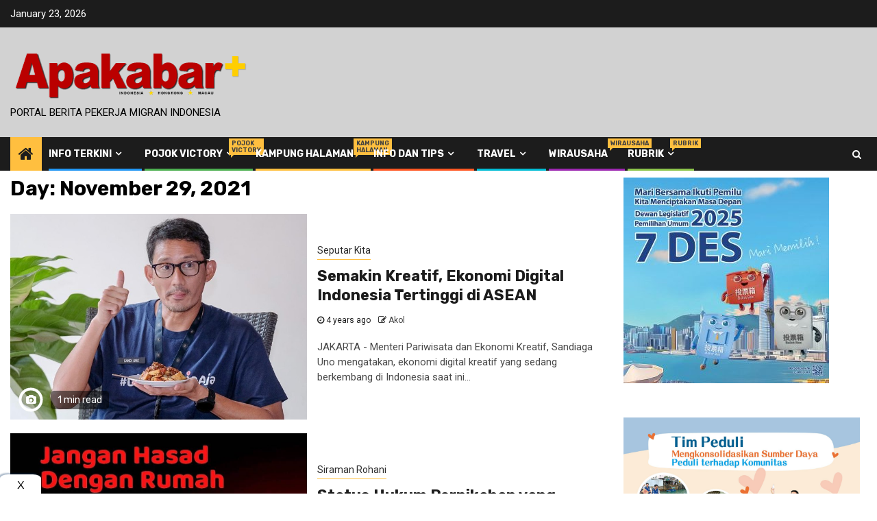

--- FILE ---
content_type: text/html; charset=UTF-8
request_url: https://apakabaronline.com/2021/11/29/
body_size: 12466
content:
    <!doctype html>
<html lang="en-US">
    <head>
        <meta charset="UTF-8">
        <meta name="viewport" content="width=device-width, initial-scale=1">
        <link rel="profile" href="http://gmpg.org/xfn/11">

        <title>November 29, 2021</title>
<meta name='robots' content='max-image-preview:large' />
	<style>img:is([sizes="auto" i], [sizes^="auto," i]) { contain-intrinsic-size: 3000px 1500px }</style>
	<link rel='dns-prefetch' href='//static.addtoany.com' />
<link rel='dns-prefetch' href='//s0.wp.com' />
<link rel='dns-prefetch' href='//secure.gravatar.com' />
<link rel='dns-prefetch' href='//fonts.googleapis.com' />
<link rel="alternate" type="application/rss+xml" title=" &raquo; Feed" href="https://apakabaronline.com/feed/" />
<link rel="alternate" type="application/rss+xml" title=" &raquo; Comments Feed" href="https://apakabaronline.com/comments/feed/" />
<script type="text/javascript">
/* <![CDATA[ */
window._wpemojiSettings = {"baseUrl":"https:\/\/s.w.org\/images\/core\/emoji\/16.0.1\/72x72\/","ext":".png","svgUrl":"https:\/\/s.w.org\/images\/core\/emoji\/16.0.1\/svg\/","svgExt":".svg","source":{"concatemoji":"https:\/\/apakabaronline.com\/wp-includes\/js\/wp-emoji-release.min.js?ver=6.8.3"}};
/*! This file is auto-generated */
!function(s,n){var o,i,e;function c(e){try{var t={supportTests:e,timestamp:(new Date).valueOf()};sessionStorage.setItem(o,JSON.stringify(t))}catch(e){}}function p(e,t,n){e.clearRect(0,0,e.canvas.width,e.canvas.height),e.fillText(t,0,0);var t=new Uint32Array(e.getImageData(0,0,e.canvas.width,e.canvas.height).data),a=(e.clearRect(0,0,e.canvas.width,e.canvas.height),e.fillText(n,0,0),new Uint32Array(e.getImageData(0,0,e.canvas.width,e.canvas.height).data));return t.every(function(e,t){return e===a[t]})}function u(e,t){e.clearRect(0,0,e.canvas.width,e.canvas.height),e.fillText(t,0,0);for(var n=e.getImageData(16,16,1,1),a=0;a<n.data.length;a++)if(0!==n.data[a])return!1;return!0}function f(e,t,n,a){switch(t){case"flag":return n(e,"\ud83c\udff3\ufe0f\u200d\u26a7\ufe0f","\ud83c\udff3\ufe0f\u200b\u26a7\ufe0f")?!1:!n(e,"\ud83c\udde8\ud83c\uddf6","\ud83c\udde8\u200b\ud83c\uddf6")&&!n(e,"\ud83c\udff4\udb40\udc67\udb40\udc62\udb40\udc65\udb40\udc6e\udb40\udc67\udb40\udc7f","\ud83c\udff4\u200b\udb40\udc67\u200b\udb40\udc62\u200b\udb40\udc65\u200b\udb40\udc6e\u200b\udb40\udc67\u200b\udb40\udc7f");case"emoji":return!a(e,"\ud83e\udedf")}return!1}function g(e,t,n,a){var r="undefined"!=typeof WorkerGlobalScope&&self instanceof WorkerGlobalScope?new OffscreenCanvas(300,150):s.createElement("canvas"),o=r.getContext("2d",{willReadFrequently:!0}),i=(o.textBaseline="top",o.font="600 32px Arial",{});return e.forEach(function(e){i[e]=t(o,e,n,a)}),i}function t(e){var t=s.createElement("script");t.src=e,t.defer=!0,s.head.appendChild(t)}"undefined"!=typeof Promise&&(o="wpEmojiSettingsSupports",i=["flag","emoji"],n.supports={everything:!0,everythingExceptFlag:!0},e=new Promise(function(e){s.addEventListener("DOMContentLoaded",e,{once:!0})}),new Promise(function(t){var n=function(){try{var e=JSON.parse(sessionStorage.getItem(o));if("object"==typeof e&&"number"==typeof e.timestamp&&(new Date).valueOf()<e.timestamp+604800&&"object"==typeof e.supportTests)return e.supportTests}catch(e){}return null}();if(!n){if("undefined"!=typeof Worker&&"undefined"!=typeof OffscreenCanvas&&"undefined"!=typeof URL&&URL.createObjectURL&&"undefined"!=typeof Blob)try{var e="postMessage("+g.toString()+"("+[JSON.stringify(i),f.toString(),p.toString(),u.toString()].join(",")+"));",a=new Blob([e],{type:"text/javascript"}),r=new Worker(URL.createObjectURL(a),{name:"wpTestEmojiSupports"});return void(r.onmessage=function(e){c(n=e.data),r.terminate(),t(n)})}catch(e){}c(n=g(i,f,p,u))}t(n)}).then(function(e){for(var t in e)n.supports[t]=e[t],n.supports.everything=n.supports.everything&&n.supports[t],"flag"!==t&&(n.supports.everythingExceptFlag=n.supports.everythingExceptFlag&&n.supports[t]);n.supports.everythingExceptFlag=n.supports.everythingExceptFlag&&!n.supports.flag,n.DOMReady=!1,n.readyCallback=function(){n.DOMReady=!0}}).then(function(){return e}).then(function(){var e;n.supports.everything||(n.readyCallback(),(e=n.source||{}).concatemoji?t(e.concatemoji):e.wpemoji&&e.twemoji&&(t(e.twemoji),t(e.wpemoji)))}))}((window,document),window._wpemojiSettings);
/* ]]> */
</script>
<style id='wp-emoji-styles-inline-css' type='text/css'>

	img.wp-smiley, img.emoji {
		display: inline !important;
		border: none !important;
		box-shadow: none !important;
		height: 1em !important;
		width: 1em !important;
		margin: 0 0.07em !important;
		vertical-align: -0.1em !important;
		background: none !important;
		padding: 0 !important;
	}
</style>
<link rel='stylesheet' id='wp-block-library-css' href='https://apakabaronline.com/wp-includes/css/dist/block-library/style.min.css?ver=6.8.3' type='text/css' media='all' />
<style id='classic-theme-styles-inline-css' type='text/css'>
/*! This file is auto-generated */
.wp-block-button__link{color:#fff;background-color:#32373c;border-radius:9999px;box-shadow:none;text-decoration:none;padding:calc(.667em + 2px) calc(1.333em + 2px);font-size:1.125em}.wp-block-file__button{background:#32373c;color:#fff;text-decoration:none}
</style>
<style id='global-styles-inline-css' type='text/css'>
:root{--wp--preset--aspect-ratio--square: 1;--wp--preset--aspect-ratio--4-3: 4/3;--wp--preset--aspect-ratio--3-4: 3/4;--wp--preset--aspect-ratio--3-2: 3/2;--wp--preset--aspect-ratio--2-3: 2/3;--wp--preset--aspect-ratio--16-9: 16/9;--wp--preset--aspect-ratio--9-16: 9/16;--wp--preset--color--black: #000000;--wp--preset--color--cyan-bluish-gray: #abb8c3;--wp--preset--color--white: #ffffff;--wp--preset--color--pale-pink: #f78da7;--wp--preset--color--vivid-red: #cf2e2e;--wp--preset--color--luminous-vivid-orange: #ff6900;--wp--preset--color--luminous-vivid-amber: #fcb900;--wp--preset--color--light-green-cyan: #7bdcb5;--wp--preset--color--vivid-green-cyan: #00d084;--wp--preset--color--pale-cyan-blue: #8ed1fc;--wp--preset--color--vivid-cyan-blue: #0693e3;--wp--preset--color--vivid-purple: #9b51e0;--wp--preset--gradient--vivid-cyan-blue-to-vivid-purple: linear-gradient(135deg,rgba(6,147,227,1) 0%,rgb(155,81,224) 100%);--wp--preset--gradient--light-green-cyan-to-vivid-green-cyan: linear-gradient(135deg,rgb(122,220,180) 0%,rgb(0,208,130) 100%);--wp--preset--gradient--luminous-vivid-amber-to-luminous-vivid-orange: linear-gradient(135deg,rgba(252,185,0,1) 0%,rgba(255,105,0,1) 100%);--wp--preset--gradient--luminous-vivid-orange-to-vivid-red: linear-gradient(135deg,rgba(255,105,0,1) 0%,rgb(207,46,46) 100%);--wp--preset--gradient--very-light-gray-to-cyan-bluish-gray: linear-gradient(135deg,rgb(238,238,238) 0%,rgb(169,184,195) 100%);--wp--preset--gradient--cool-to-warm-spectrum: linear-gradient(135deg,rgb(74,234,220) 0%,rgb(151,120,209) 20%,rgb(207,42,186) 40%,rgb(238,44,130) 60%,rgb(251,105,98) 80%,rgb(254,248,76) 100%);--wp--preset--gradient--blush-light-purple: linear-gradient(135deg,rgb(255,206,236) 0%,rgb(152,150,240) 100%);--wp--preset--gradient--blush-bordeaux: linear-gradient(135deg,rgb(254,205,165) 0%,rgb(254,45,45) 50%,rgb(107,0,62) 100%);--wp--preset--gradient--luminous-dusk: linear-gradient(135deg,rgb(255,203,112) 0%,rgb(199,81,192) 50%,rgb(65,88,208) 100%);--wp--preset--gradient--pale-ocean: linear-gradient(135deg,rgb(255,245,203) 0%,rgb(182,227,212) 50%,rgb(51,167,181) 100%);--wp--preset--gradient--electric-grass: linear-gradient(135deg,rgb(202,248,128) 0%,rgb(113,206,126) 100%);--wp--preset--gradient--midnight: linear-gradient(135deg,rgb(2,3,129) 0%,rgb(40,116,252) 100%);--wp--preset--font-size--small: 13px;--wp--preset--font-size--medium: 20px;--wp--preset--font-size--large: 36px;--wp--preset--font-size--x-large: 42px;--wp--preset--spacing--20: 0.44rem;--wp--preset--spacing--30: 0.67rem;--wp--preset--spacing--40: 1rem;--wp--preset--spacing--50: 1.5rem;--wp--preset--spacing--60: 2.25rem;--wp--preset--spacing--70: 3.38rem;--wp--preset--spacing--80: 5.06rem;--wp--preset--shadow--natural: 6px 6px 9px rgba(0, 0, 0, 0.2);--wp--preset--shadow--deep: 12px 12px 50px rgba(0, 0, 0, 0.4);--wp--preset--shadow--sharp: 6px 6px 0px rgba(0, 0, 0, 0.2);--wp--preset--shadow--outlined: 6px 6px 0px -3px rgba(255, 255, 255, 1), 6px 6px rgba(0, 0, 0, 1);--wp--preset--shadow--crisp: 6px 6px 0px rgba(0, 0, 0, 1);}:where(.is-layout-flex){gap: 0.5em;}:where(.is-layout-grid){gap: 0.5em;}body .is-layout-flex{display: flex;}.is-layout-flex{flex-wrap: wrap;align-items: center;}.is-layout-flex > :is(*, div){margin: 0;}body .is-layout-grid{display: grid;}.is-layout-grid > :is(*, div){margin: 0;}:where(.wp-block-columns.is-layout-flex){gap: 2em;}:where(.wp-block-columns.is-layout-grid){gap: 2em;}:where(.wp-block-post-template.is-layout-flex){gap: 1.25em;}:where(.wp-block-post-template.is-layout-grid){gap: 1.25em;}.has-black-color{color: var(--wp--preset--color--black) !important;}.has-cyan-bluish-gray-color{color: var(--wp--preset--color--cyan-bluish-gray) !important;}.has-white-color{color: var(--wp--preset--color--white) !important;}.has-pale-pink-color{color: var(--wp--preset--color--pale-pink) !important;}.has-vivid-red-color{color: var(--wp--preset--color--vivid-red) !important;}.has-luminous-vivid-orange-color{color: var(--wp--preset--color--luminous-vivid-orange) !important;}.has-luminous-vivid-amber-color{color: var(--wp--preset--color--luminous-vivid-amber) !important;}.has-light-green-cyan-color{color: var(--wp--preset--color--light-green-cyan) !important;}.has-vivid-green-cyan-color{color: var(--wp--preset--color--vivid-green-cyan) !important;}.has-pale-cyan-blue-color{color: var(--wp--preset--color--pale-cyan-blue) !important;}.has-vivid-cyan-blue-color{color: var(--wp--preset--color--vivid-cyan-blue) !important;}.has-vivid-purple-color{color: var(--wp--preset--color--vivid-purple) !important;}.has-black-background-color{background-color: var(--wp--preset--color--black) !important;}.has-cyan-bluish-gray-background-color{background-color: var(--wp--preset--color--cyan-bluish-gray) !important;}.has-white-background-color{background-color: var(--wp--preset--color--white) !important;}.has-pale-pink-background-color{background-color: var(--wp--preset--color--pale-pink) !important;}.has-vivid-red-background-color{background-color: var(--wp--preset--color--vivid-red) !important;}.has-luminous-vivid-orange-background-color{background-color: var(--wp--preset--color--luminous-vivid-orange) !important;}.has-luminous-vivid-amber-background-color{background-color: var(--wp--preset--color--luminous-vivid-amber) !important;}.has-light-green-cyan-background-color{background-color: var(--wp--preset--color--light-green-cyan) !important;}.has-vivid-green-cyan-background-color{background-color: var(--wp--preset--color--vivid-green-cyan) !important;}.has-pale-cyan-blue-background-color{background-color: var(--wp--preset--color--pale-cyan-blue) !important;}.has-vivid-cyan-blue-background-color{background-color: var(--wp--preset--color--vivid-cyan-blue) !important;}.has-vivid-purple-background-color{background-color: var(--wp--preset--color--vivid-purple) !important;}.has-black-border-color{border-color: var(--wp--preset--color--black) !important;}.has-cyan-bluish-gray-border-color{border-color: var(--wp--preset--color--cyan-bluish-gray) !important;}.has-white-border-color{border-color: var(--wp--preset--color--white) !important;}.has-pale-pink-border-color{border-color: var(--wp--preset--color--pale-pink) !important;}.has-vivid-red-border-color{border-color: var(--wp--preset--color--vivid-red) !important;}.has-luminous-vivid-orange-border-color{border-color: var(--wp--preset--color--luminous-vivid-orange) !important;}.has-luminous-vivid-amber-border-color{border-color: var(--wp--preset--color--luminous-vivid-amber) !important;}.has-light-green-cyan-border-color{border-color: var(--wp--preset--color--light-green-cyan) !important;}.has-vivid-green-cyan-border-color{border-color: var(--wp--preset--color--vivid-green-cyan) !important;}.has-pale-cyan-blue-border-color{border-color: var(--wp--preset--color--pale-cyan-blue) !important;}.has-vivid-cyan-blue-border-color{border-color: var(--wp--preset--color--vivid-cyan-blue) !important;}.has-vivid-purple-border-color{border-color: var(--wp--preset--color--vivid-purple) !important;}.has-vivid-cyan-blue-to-vivid-purple-gradient-background{background: var(--wp--preset--gradient--vivid-cyan-blue-to-vivid-purple) !important;}.has-light-green-cyan-to-vivid-green-cyan-gradient-background{background: var(--wp--preset--gradient--light-green-cyan-to-vivid-green-cyan) !important;}.has-luminous-vivid-amber-to-luminous-vivid-orange-gradient-background{background: var(--wp--preset--gradient--luminous-vivid-amber-to-luminous-vivid-orange) !important;}.has-luminous-vivid-orange-to-vivid-red-gradient-background{background: var(--wp--preset--gradient--luminous-vivid-orange-to-vivid-red) !important;}.has-very-light-gray-to-cyan-bluish-gray-gradient-background{background: var(--wp--preset--gradient--very-light-gray-to-cyan-bluish-gray) !important;}.has-cool-to-warm-spectrum-gradient-background{background: var(--wp--preset--gradient--cool-to-warm-spectrum) !important;}.has-blush-light-purple-gradient-background{background: var(--wp--preset--gradient--blush-light-purple) !important;}.has-blush-bordeaux-gradient-background{background: var(--wp--preset--gradient--blush-bordeaux) !important;}.has-luminous-dusk-gradient-background{background: var(--wp--preset--gradient--luminous-dusk) !important;}.has-pale-ocean-gradient-background{background: var(--wp--preset--gradient--pale-ocean) !important;}.has-electric-grass-gradient-background{background: var(--wp--preset--gradient--electric-grass) !important;}.has-midnight-gradient-background{background: var(--wp--preset--gradient--midnight) !important;}.has-small-font-size{font-size: var(--wp--preset--font-size--small) !important;}.has-medium-font-size{font-size: var(--wp--preset--font-size--medium) !important;}.has-large-font-size{font-size: var(--wp--preset--font-size--large) !important;}.has-x-large-font-size{font-size: var(--wp--preset--font-size--x-large) !important;}
:where(.wp-block-post-template.is-layout-flex){gap: 1.25em;}:where(.wp-block-post-template.is-layout-grid){gap: 1.25em;}
:where(.wp-block-columns.is-layout-flex){gap: 2em;}:where(.wp-block-columns.is-layout-grid){gap: 2em;}
:root :where(.wp-block-pullquote){font-size: 1.5em;line-height: 1.6;}
</style>
<link rel='stylesheet' id='adnow-widget-css' href='https://apakabaronline.com/wp-content/plugins/native-ads-adnow/public/css/adnow-widget-admin.css?ver=2.0.2' type='text/css' media='all' />
<link rel='stylesheet' id='dashicons-css' href='https://apakabaronline.com/wp-includes/css/dashicons.min.css?ver=6.8.3' type='text/css' media='all' />
<link rel='stylesheet' id='post-views-counter-frontend-css' href='https://apakabaronline.com/wp-content/plugins/post-views-counter/css/frontend.css?ver=1.3.2' type='text/css' media='all' />
<link rel='stylesheet' id='font-awesome-css' href='https://apakabaronline.com/wp-content/themes/newsphere/assets/font-awesome/css/font-awesome.min.css?ver=6.8.3' type='text/css' media='all' />
<link rel='stylesheet' id='bootstrap-css' href='https://apakabaronline.com/wp-content/themes/newsphere/assets/bootstrap/css/bootstrap.min.css?ver=6.8.3' type='text/css' media='all' />
<link rel='stylesheet' id='swiper-css' href='https://apakabaronline.com/wp-content/themes/newsphere/assets/swiper/css/swiper.min.css?ver=6.8.3' type='text/css' media='all' />
<link rel='stylesheet' id='sidr-css' href='https://apakabaronline.com/wp-content/themes/newsphere/assets/sidr/css/sidr.bare.css?ver=6.8.3' type='text/css' media='all' />
<link rel='stylesheet' id='magnific-popup-css' href='https://apakabaronline.com/wp-content/themes/newsphere/assets/magnific-popup/magnific-popup.css?ver=6.8.3' type='text/css' media='all' />
<link rel='stylesheet' id='newsphere-google-fonts-css' href='https://fonts.googleapis.com/css?family=Roboto:100,300,400,500,700|Rubik:300,300i,400,400i,500,500i,700,700i,900,900i&#038;subset=latin,latin-ext' type='text/css' media='all' />
<link rel='stylesheet' id='newsphere-style-css' href='https://apakabaronline.com/wp-content/themes/newsphere/style.css?ver=2.0.2' type='text/css' media='all' />
<link rel='stylesheet' id='jetpack-widget-social-icons-styles-css' href='https://apakabaronline.com/wp-content/plugins/jetpack/modules/widgets/social-icons/social-icons.css?ver=20170506' type='text/css' media='all' />
<link rel='stylesheet' id='addtoany-css' href='https://apakabaronline.com/wp-content/plugins/add-to-any/addtoany.min.css?ver=1.16' type='text/css' media='all' />
<link rel='stylesheet' id='jetpack_css-css' href='https://apakabaronline.com/wp-content/plugins/jetpack/css/jetpack.css?ver=6.0.4' type='text/css' media='all' />
<script type="text/javascript" id="addtoany-core-js-before">
/* <![CDATA[ */
window.a2a_config=window.a2a_config||{};a2a_config.callbacks=[];a2a_config.overlays=[];a2a_config.templates={};
/* ]]> */
</script>
<script type="text/javascript" defer src="https://static.addtoany.com/menu/page.js" id="addtoany-core-js"></script>
<script type="text/javascript" src="https://apakabaronline.com/wp-includes/js/jquery/jquery.min.js?ver=3.7.1" id="jquery-core-js"></script>
<script type="text/javascript" src="https://apakabaronline.com/wp-includes/js/jquery/jquery-migrate.min.js?ver=3.4.1" id="jquery-migrate-js"></script>
<script type="text/javascript" defer src="https://apakabaronline.com/wp-content/plugins/add-to-any/addtoany.min.js?ver=1.1" id="addtoany-jquery-js"></script>
<script type="text/javascript" src="https://apakabaronline.com/wp-content/plugins/native-ads-adnow/public/js/adnow-widget-public.js?ver=2.0.2" id="adnow-widget-js"></script>
<link rel="https://api.w.org/" href="https://apakabaronline.com/wp-json/" /><link rel="EditURI" type="application/rsd+xml" title="RSD" href="https://apakabaronline.com/xmlrpc.php?rsd" />
<meta name="generator" content="WordPress 6.8.3" />
<meta name="generator" content="Site Kit by Google 1.28.0" />
<link rel='dns-prefetch' href='//v0.wordpress.com'/>
<style type='text/css'>img#wpstats{display:none}</style><style type="text/css">.broken_link, a.broken_link {
	text-decoration: line-through;
}</style>        <style type="text/css">
                        body .site-title a,
            .site-header .site-branding .site-title a:visited,
            .site-header .site-branding .site-title a:hover,
            .site-description {
                color: #000000;
            }

            .header-layout-3 .site-header .site-branding .site-title,
            .site-branding .site-title {
                font-size: 42px;
            }

            @media only screen and (max-width: 640px) {
                .site-branding .site-title {
                    font-size: 40px;

                }
            }

            @media only screen and (max-width: 375px) {
                .site-branding .site-title {
                    font-size: 32px;

                }
            }

            
            

        </style>
        <style type="text/css" id="custom-background-css">
body.custom-background { background-color: #ffffff; }
</style>
	<script async src="//pagead2.googlesyndication.com/pagead/js/adsbygoogle.js"></script><script>(adsbygoogle = window.adsbygoogle || []).push({"google_ad_client":"ca-pub-1531817807261252","enable_page_level_ads":true,"tag_partner":"site_kit"});</script><link rel="icon" href="https://apakabaronline.com/wp-content/uploads/2019/08/favicon.png" sizes="32x32" />
<link rel="icon" href="https://apakabaronline.com/wp-content/uploads/2019/08/favicon.png" sizes="192x192" />
<link rel="apple-touch-icon" href="https://apakabaronline.com/wp-content/uploads/2019/08/favicon.png" />
<meta name="msapplication-TileImage" content="https://apakabaronline.com/wp-content/uploads/2019/08/favicon.png" />
<script async src='https://propsid.b-cdn.net/gpt/apakabaronline.js' ></script>
    </head>

<body class="archive date custom-background wp-custom-logo wp-embed-responsive wp-theme-newsphere hfeed aft-default-mode aft-sticky-sidebar aft-hide-comment-count-in-list aft-hide-minutes-read-in-list aft-hide-date-author-in-list default-content-layout align-content-left">
    
    <div id="af-preloader">
        <div class="af-preloader-wrap">
            <div class="af-sp af-sp-wave">
            </div>
        </div>
    </div>

<div id="page" class="site">
    <a class="skip-link screen-reader-text" href="#content">Skip to content</a>


        <header id="masthead" class="header-style1 header-layout-1">

                <div class="top-header">
        <div class="container-wrapper">
            <div class="top-bar-flex">
                <div class="top-bar-left col-2">

                    
                    <div class="date-bar-left">
                                                    <span class="topbar-date">
                                        January 23, 2026                                    </span>

                                            </div>
                </div>

                <div class="top-bar-right col-2">
  						<span class="aft-small-social-menu">
  							  						</span>
                </div>
            </div>
        </div>

    </div>
<div class="main-header " data-background="">
    <div class="container-wrapper">
        <div class="af-container-row af-flex-container">
            <div class="col-3 float-l pad">
                <div class="logo-brand">
                    <div class="site-branding">
                        <a href="https://apakabaronline.com/" class="custom-logo-link" rel="home"><img width="350" height="88" src="https://apakabaronline.com/wp-content/uploads/2019/11/logo-akol-web-red-1.png" class="custom-logo" alt="" decoding="async" /></a>                            <p class="site-title font-family-1">
                                <a href="https://apakabaronline.com/"
                                   rel="home"></a>
                            </p>
                        
                                                    <p class="site-description">Portal Berita Pekerja Migran Indonesia</p>
                                            </div>
                </div>
            </div>
            <div class="col-66 float-l pad">
                            </div>
        </div>
    </div>

</div>

            <div class="header-menu-part">
                <div id="main-navigation-bar" class="bottom-bar">
                    <div class="navigation-section-wrapper">
                        <div class="container-wrapper">
                            <div class="header-middle-part">
                                <div class="navigation-container">
                                    <nav class="main-navigation clearfix">
                                                                                <span class="aft-home-icon">
                                                                                    <a href="https://apakabaronline.com">
                                            <i class="fa fa-home" aria-hidden="true"></i>
                                        </a>
                                    </span>
                                                                                <div class="aft-dynamic-navigation-elements">
                                            <button class="toggle-menu" aria-controls="primary-menu" aria-expanded="false">
                                            <span class="screen-reader-text">
                                                Primary Menu                                            </span>
                                                <i class="ham"></i>
                                            </button>


                                            <div class="menu main-menu menu-desktop show-menu-border"><ul id="primary-menu" class="menu"><li id="menu-item-168" class="menu-item menu-item-type-custom menu-item-object-custom menu-item-has-children menu-item-168"><a href="http://">Info Terkini</a>
<ul class="sub-menu">
	<li id="menu-item-171" class="menu-item menu-item-type-taxonomy menu-item-object-category menu-item-171"><a href="https://apakabaronline.com/category/seputar-kita/">Seputar Kita<span class="menu-description">seputar kita</span></a></li>
	<li id="menu-item-172" class="menu-item menu-item-type-taxonomy menu-item-object-category menu-item-172"><a href="https://apakabaronline.com/category/opini/">Opini<span class="menu-description">Opini</span></a></li>
</ul>
</li>
<li id="menu-item-173" class="menu-item menu-item-type-taxonomy menu-item-object-category menu-item-has-children menu-item-173"><a href="https://apakabaronline.com/category/pojok-victory/">Pojok Victory<span class="menu-description">pojok victory</span></a>
<ul class="sub-menu">
	<li id="menu-item-174" class="menu-item menu-item-type-taxonomy menu-item-object-category menu-item-174"><a href="https://apakabaronline.com/category/pojok-victory/cerpen/">Cerpen<span class="menu-description">cerpen</span></a></li>
	<li id="menu-item-175" class="menu-item menu-item-type-taxonomy menu-item-object-category menu-item-175"><a href="https://apakabaronline.com/category/pojok-victory/gallery/">Gallery<span class="menu-description">Gallery foto dan video</span></a></li>
</ul>
</li>
<li id="menu-item-176" class="menu-item menu-item-type-taxonomy menu-item-object-category menu-item-176"><a href="https://apakabaronline.com/category/kampung-halaman/">Kampung Halaman<span class="menu-description">kampung halaman</span></a></li>
<li id="menu-item-169" class="menu-item menu-item-type-custom menu-item-object-custom menu-item-has-children menu-item-169"><a href="http://#">Info dan Tips</a>
<ul class="sub-menu">
	<li id="menu-item-177" class="menu-item menu-item-type-taxonomy menu-item-object-category menu-item-177"><a href="https://apakabaronline.com/category/konsultasi/">Konsultasi<span class="menu-description">konsultasi</span></a></li>
</ul>
</li>
<li id="menu-item-170" class="menu-item menu-item-type-custom menu-item-object-custom menu-item-has-children menu-item-170"><a href="http://#">Travel</a>
<ul class="sub-menu">
	<li id="menu-item-181" class="menu-item menu-item-type-taxonomy menu-item-object-category menu-item-181"><a href="https://apakabaronline.com/category/travel/">Travel<span class="menu-description">travel</span></a></li>
</ul>
</li>
<li id="menu-item-182" class="menu-item menu-item-type-taxonomy menu-item-object-category menu-item-182"><a href="https://apakabaronline.com/category/wirausaha/">Wirausaha<span class="menu-description">wirausaha</span></a></li>
<li id="menu-item-22816" class="menu-item menu-item-type-taxonomy menu-item-object-category menu-item-has-children menu-item-22816"><a href="https://apakabaronline.com/category/rubrik/">Rubrik<span class="menu-description">rubrik</span></a>
<ul class="sub-menu">
	<li id="menu-item-22817" class="menu-item menu-item-type-taxonomy menu-item-object-category menu-item-22817"><a href="https://apakabaronline.com/category/rubrik/citizen-journalism/">Citizen Journalism<span class="menu-description">Citizen Journalism</span></a></li>
	<li id="menu-item-22818" class="menu-item menu-item-type-taxonomy menu-item-object-category menu-item-22818"><a href="https://apakabaronline.com/category/rubrik/curhat/">Curhat<span class="menu-description">curhat</span></a></li>
</ul>
</li>
</ul></div>                                        </div>

                                    </nav>
                                </div>
                            </div>
                            <div class="header-right-part">

                                                                <div class="af-search-wrap">
                                    <div class="search-overlay">
                                        <a href="#" title="Search" class="search-icon">
                                            <i class="fa fa-search"></i>
                                        </a>
                                        <div class="af-search-form">
                                            <form role="search" method="get" class="search-form" action="https://apakabaronline.com/">
				<label>
					<span class="screen-reader-text">Search for:</span>
					<input type="search" class="search-field" placeholder="Search &hellip;" value="" name="s" />
				</label>
				<input type="submit" class="search-submit" value="Search" />
			</form>                                        </div>
                                    </div>
                                </div>
                            </div>
                        </div>
                    </div>
                </div>
            </div>
        </header>

        <!-- end slider-section -->
        
        <div id="content" class="container-wrapper">

    <div id="primary" class="content-area">
        <main id="main" class="site-main">

			
                <header class="header-title-wrapper1">
					<h1 class="page-title">Day: <span>November 29, 2021</span></h1>                </header><!-- .header-title-wrapper -->
				    <div class="af-container-row aft-archive-wrapper clearfix archive-layout-list">
    


		            <article id="post-43923" class="latest-posts-list col-1 float-l pad archive-layout-list archive-image-left post-43923 post type-post status-publish format-image has-post-thumbnail hentry category-seputar-kita post_format-post-format-image" >
				<div class="archive-list-post list-style" >
    <div class="read-single color-pad">
        <div class="read-img pos-rel col-2 float-l read-bg-img af-sec-list-img">
            <a href="https://apakabaronline.com/semakin-kreatif-ekonomi-digital-indonesia-tertinggi-di-asean/">
            <img width="300" height="224" src="https://apakabaronline.com/wp-content/uploads/2021/11/promosikan-rujak-natsepa-sandiaga-uno-berencana-libatkan-muri_43.jpeg" class="attachment-medium size-medium wp-post-image" alt="" decoding="async" fetchpriority="high" />            </a>
            <span class="min-read-post-format">
                <div class='af-post-format em-post-format'><i class='fa fa-camera'></i></div>                <span class="min-read">1 min read</span>
            </span>


                    </div>
        <div class="read-details col-2 float-l pad af-sec-list-txt color-tp-pad">
            <div class="read-categories">
                <ul class="cat-links"><li class="meta-category">
                             <a class="newsphere-categories category-color-1" href="https://apakabaronline.com/category/seputar-kita/" alt="View all posts in Seputar Kita"> 
                                 Seputar Kita
                             </a>
                        </li></ul>            </div>
            <div class="read-title">
                <h4>
                    <a href="https://apakabaronline.com/semakin-kreatif-ekonomi-digital-indonesia-tertinggi-di-asean/">Semakin Kreatif, Ekonomi Digital Indonesia Tertinggi di ASEAN</a>
                </h4>
            </div>
            <div class="entry-meta">
                
            <span class="author-links">

                            <span class="item-metadata posts-date">
                <i class="fa fa-clock-o"></i>
                    4 years ago            </span>
                            
                    <span class="item-metadata posts-author byline">
                    <i class="fa fa-pencil-square-o"></i>
            <a href="https://apakabaronline.com/author/akol/">
                Akol            </a>
        </span>
                
        </span>
                    </div>

                            <div class="read-descprition full-item-discription">
                    <div class="post-description">
                                                    <p>JAKARTA - Menteri Pariwisata dan Ekonomi Kreatif, Sandiaga Uno mengatakan, ekonomi digital kreatif yang sedang berkembang di Indonesia saat ini...</p>
                                            </div>
                </div>
            

        </div>
    </div>
    </div>









            </article>
		
		


		            <article id="post-43916" class="latest-posts-list col-1 float-l pad archive-layout-list archive-image-left post-43916 post type-post status-publish format-image has-post-thumbnail hentry category-siraman-rohani post_format-post-format-image" >
				<div class="archive-list-post list-style" >
    <div class="read-single color-pad">
        <div class="read-img pos-rel col-2 float-l read-bg-img af-sec-list-img">
            <a href="https://apakabaronline.com/status-hukum-pernikahan-yang-proses-awalnya-dari-perselingkuhan/">
            <img width="300" height="196" src="https://apakabaronline.com/wp-content/uploads/2021/11/Menikah-selingkuhan.jpg" class="attachment-medium size-medium wp-post-image" alt="" decoding="async" />            </a>
            <span class="min-read-post-format">
                <div class='af-post-format em-post-format'><i class='fa fa-camera'></i></div>                <span class="min-read">2 min read</span>
            </span>


                    </div>
        <div class="read-details col-2 float-l pad af-sec-list-txt color-tp-pad">
            <div class="read-categories">
                <ul class="cat-links"><li class="meta-category">
                             <a class="newsphere-categories category-color-1" href="https://apakabaronline.com/category/rubrik/siraman-rohani/" alt="View all posts in Siraman Rohani"> 
                                 Siraman Rohani
                             </a>
                        </li></ul>            </div>
            <div class="read-title">
                <h4>
                    <a href="https://apakabaronline.com/status-hukum-pernikahan-yang-proses-awalnya-dari-perselingkuhan/">Status Hukum Pernikahan yang Proses Awalnya dari Perselingkuhan</a>
                </h4>
            </div>
            <div class="entry-meta">
                
            <span class="author-links">

                            <span class="item-metadata posts-date">
                <i class="fa fa-clock-o"></i>
                    4 years ago            </span>
                            
                    <span class="item-metadata posts-author byline">
                    <i class="fa fa-pencil-square-o"></i>
            <a href="https://apakabaronline.com/author/akol/">
                Akol            </a>
        </span>
                
        </span>
                    </div>

                            <div class="read-descprition full-item-discription">
                    <div class="post-description">
                                                    <p>JAKARTA - Menikah adalah kesunahan yang mulia yang bisa dilakukan oleh setiap orang yang sudah siap dan mampu. Bahkan, menikah...</p>
                                            </div>
                </div>
            

        </div>
    </div>
    </div>









            </article>
		
		


		            <article id="post-43913" class="latest-posts-list col-1 float-l pad archive-layout-list archive-image-left post-43913 post type-post status-publish format-image has-post-thumbnail hentry category-seputar-kita post_format-post-format-image" >
				<div class="archive-list-post list-style" >
    <div class="read-single color-pad">
        <div class="read-img pos-rel col-2 float-l read-bg-img af-sec-list-img">
            <a href="https://apakabaronline.com/dikurangi-tenaga-pns-bakal-diganti-dengan-robot-ai-begini-untung-dan-ruginya/">
            <img width="300" height="183" src="https://apakabaronline.com/wp-content/uploads/2021/11/pns.jpeg" class="attachment-medium size-medium wp-post-image" alt="" decoding="async" loading="lazy" />            </a>
            <span class="min-read-post-format">
                <div class='af-post-format em-post-format'><i class='fa fa-camera'></i></div>                <span class="min-read">2 min read</span>
            </span>


                    </div>
        <div class="read-details col-2 float-l pad af-sec-list-txt color-tp-pad">
            <div class="read-categories">
                <ul class="cat-links"><li class="meta-category">
                             <a class="newsphere-categories category-color-1" href="https://apakabaronline.com/category/seputar-kita/" alt="View all posts in Seputar Kita"> 
                                 Seputar Kita
                             </a>
                        </li></ul>            </div>
            <div class="read-title">
                <h4>
                    <a href="https://apakabaronline.com/dikurangi-tenaga-pns-bakal-diganti-dengan-robot-ai-begini-untung-dan-ruginya/">Dikurangi, Tenaga PNS Bakal Diganti dengan Robot Ai, Begini Untung dan Ruginya</a>
                </h4>
            </div>
            <div class="entry-meta">
                
            <span class="author-links">

                            <span class="item-metadata posts-date">
                <i class="fa fa-clock-o"></i>
                    4 years ago            </span>
                            
                    <span class="item-metadata posts-author byline">
                    <i class="fa fa-pencil-square-o"></i>
            <a href="https://apakabaronline.com/author/akol/">
                Akol            </a>
        </span>
                
        </span>
                    </div>

                            <div class="read-descprition full-item-discription">
                    <div class="post-description">
                                                    <p>JAKARTA - Wacana pegawai negeri sipil (PNS) digantikan oleh robot artificial intelligence (AI) kembali ramai bergulir dalam beberapa hari terakhir....</p>
                                            </div>
                </div>
            

        </div>
    </div>
    </div>









            </article>
		
		


		            <article id="post-43910" class="latest-posts-list col-1 float-l pad archive-layout-list archive-image-left post-43910 post type-post status-publish format-image has-post-thumbnail hentry category-tips post_format-post-format-image" >
				<div class="archive-list-post list-style" >
    <div class="read-single color-pad">
        <div class="read-img pos-rel col-2 float-l read-bg-img af-sec-list-img">
            <a href="https://apakabaronline.com/cara-mengolah-testimoni-pelanggan-agar-berdampak-laris-pada-dagangan/">
            <img width="300" height="188" src="https://apakabaronline.com/wp-content/uploads/2021/11/main_image_15726.png" class="attachment-medium size-medium wp-post-image" alt="" decoding="async" loading="lazy" />            </a>
            <span class="min-read-post-format">
                <div class='af-post-format em-post-format'><i class='fa fa-camera'></i></div>                <span class="min-read">4 min read</span>
            </span>


                    </div>
        <div class="read-details col-2 float-l pad af-sec-list-txt color-tp-pad">
            <div class="read-categories">
                <ul class="cat-links"><li class="meta-category">
                             <a class="newsphere-categories category-color-1" href="https://apakabaronline.com/category/tips/" alt="View all posts in Tips"> 
                                 Tips
                             </a>
                        </li></ul>            </div>
            <div class="read-title">
                <h4>
                    <a href="https://apakabaronline.com/cara-mengolah-testimoni-pelanggan-agar-berdampak-laris-pada-dagangan/">Cara Mengolah Testimoni Pelanggan Agar Berdampak Laris pada Dagangan</a>
                </h4>
            </div>
            <div class="entry-meta">
                
            <span class="author-links">

                            <span class="item-metadata posts-date">
                <i class="fa fa-clock-o"></i>
                    4 years ago            </span>
                            
                    <span class="item-metadata posts-author byline">
                    <i class="fa fa-pencil-square-o"></i>
            <a href="https://apakabaronline.com/author/akol/">
                Akol            </a>
        </span>
                
        </span>
                    </div>

                            <div class="read-descprition full-item-discription">
                    <div class="post-description">
                                                    <p>JAKARTA - Kesaksian pelanggan telah lama dianggap sebagai bahan pemasaran mentah yang paling berguna. Banyaknya saluran yang digunakan untuk menjangkau...</p>
                                            </div>
                </div>
            

        </div>
    </div>
    </div>









            </article>
		
		


		            <article id="post-43905" class="latest-posts-list col-1 float-l pad archive-layout-list archive-image-left post-43905 post type-post status-publish format-image has-post-thumbnail hentry category-seputar-kita post_format-post-format-image" >
				<div class="archive-list-post list-style" >
    <div class="read-single color-pad">
        <div class="read-img pos-rel col-2 float-l read-bg-img af-sec-list-img">
            <a href="https://apakabaronline.com/pemprov-jabar-tetapkan-status-siaga-darurat-untuk-bencana-banjir-garut/">
            <img width="300" height="200" src="https://apakabaronline.com/wp-content/uploads/2021/11/Banjir-garut.jpg" class="attachment-medium size-medium wp-post-image" alt="" decoding="async" loading="lazy" />            </a>
            <span class="min-read-post-format">
                <div class='af-post-format em-post-format'><i class='fa fa-camera'></i></div>                <span class="min-read">2 min read</span>
            </span>


                    </div>
        <div class="read-details col-2 float-l pad af-sec-list-txt color-tp-pad">
            <div class="read-categories">
                <ul class="cat-links"><li class="meta-category">
                             <a class="newsphere-categories category-color-1" href="https://apakabaronline.com/category/seputar-kita/" alt="View all posts in Seputar Kita"> 
                                 Seputar Kita
                             </a>
                        </li></ul>            </div>
            <div class="read-title">
                <h4>
                    <a href="https://apakabaronline.com/pemprov-jabar-tetapkan-status-siaga-darurat-untuk-bencana-banjir-garut/">Pemprov Jabar Tetapkan Status Siaga Darurat Untuk bencana Banjir Garut</a>
                </h4>
            </div>
            <div class="entry-meta">
                
            <span class="author-links">

                            <span class="item-metadata posts-date">
                <i class="fa fa-clock-o"></i>
                    4 years ago            </span>
                            
                    <span class="item-metadata posts-author byline">
                    <i class="fa fa-pencil-square-o"></i>
            <a href="https://apakabaronline.com/author/akol/">
                Akol            </a>
        </span>
                
        </span>
                    </div>

                            <div class="read-descprition full-item-discription">
                    <div class="post-description">
                                                    <p>BANDUNG - Pemerintah Provinsi Jawa Barat (Pemprov Jabar) menetapkan status tanggap darurat selama tujuh hari untuk menangani banjir bandang di...</p>
                                            </div>
                </div>
            

        </div>
    </div>
    </div>









            </article>
		
		


		            <article id="post-43902" class="latest-posts-list col-1 float-l pad archive-layout-list archive-image-left post-43902 post type-post status-publish format-image has-post-thumbnail hentry category-seputar-kita post_format-post-format-image" >
				<div class="archive-list-post list-style" >
    <div class="read-single color-pad">
        <div class="read-img pos-rel col-2 float-l read-bg-img af-sec-list-img">
            <a href="https://apakabaronline.com/indonesia-menutup-pintu-untuk-pelaku-perjalanan-dari-hong-kong-dan-sepuluh-negara-lainnya-karena-mewaspadai-varian-omicron/">
            <img width="300" height="169" src="https://apakabaronline.com/wp-content/uploads/2021/11/Menteri-Koordinator-Kemaritiman-dan-Investasi-Luhut-Binsar-Pandjaitan.jpg" class="attachment-medium size-medium wp-post-image" alt="" decoding="async" loading="lazy" />            </a>
            <span class="min-read-post-format">
                <div class='af-post-format em-post-format'><i class='fa fa-camera'></i></div>                <span class="min-read">2 min read</span>
            </span>


                    </div>
        <div class="read-details col-2 float-l pad af-sec-list-txt color-tp-pad">
            <div class="read-categories">
                <ul class="cat-links"><li class="meta-category">
                             <a class="newsphere-categories category-color-1" href="https://apakabaronline.com/category/seputar-kita/" alt="View all posts in Seputar Kita"> 
                                 Seputar Kita
                             </a>
                        </li></ul>            </div>
            <div class="read-title">
                <h4>
                    <a href="https://apakabaronline.com/indonesia-menutup-pintu-untuk-pelaku-perjalanan-dari-hong-kong-dan-sepuluh-negara-lainnya-karena-mewaspadai-varian-omicron/">Indonesia Menutup Pintu Untuk Pelaku Perjalanan Dari Hong Kong dan Sepuluh Negara Lainnya Karena Mewaspadai Varian Omicron</a>
                </h4>
            </div>
            <div class="entry-meta">
                
            <span class="author-links">

                            <span class="item-metadata posts-date">
                <i class="fa fa-clock-o"></i>
                    4 years ago            </span>
                            
                    <span class="item-metadata posts-author byline">
                    <i class="fa fa-pencil-square-o"></i>
            <a href="https://apakabaronline.com/author/akol/">
                Akol            </a>
        </span>
                
        </span>
                    </div>

                            <div class="read-descprition full-item-discription">
                    <div class="post-description">
                                                    <p>JAKARTA - Pemerintah mengubah kebijakan larangan masuk bagi Warga Negara Asing atau WNA yang mau masuk ke Indonesia seiring merebaknya...</p>
                                            </div>
                </div>
            

        </div>
    </div>
    </div>









            </article>
		
		        </div>
    
            <div class="col col-ten">
                <div class="newsphere-pagination">
					                </div>
            </div>
        </main><!-- #main -->
    </div><!-- #primary -->





<div id="secondary" class="sidebar-area sidebar-sticky-top">
    <div class="theiaStickySidebar">
        <aside class="widget-area color-pad">
            <div id="media_image-16" class="widget newsphere-widget widget_media_image"><a href="https://www.elections.gov.hk/legco2025/eng/index.html"><img width="300" height="300" src="https://apakabaronline.com/wp-content/uploads/2025/11/Banner-Pemilu-2025-300x300.jpg" class="image wp-image-72612  attachment-medium size-medium" alt="" style="max-width: 100%; height: auto;" decoding="async" loading="lazy" srcset="https://apakabaronline.com/wp-content/uploads/2025/11/Banner-Pemilu-2025-300x300.jpg 300w, https://apakabaronline.com/wp-content/uploads/2025/11/Banner-Pemilu-2025-150x150.jpg 150w, https://apakabaronline.com/wp-content/uploads/2025/11/Banner-Pemilu-2025.jpg 600w" sizes="auto, (max-width: 300px) 100vw, 300px" /></a></div><div id="media_image-14" class="widget newsphere-widget widget_media_image"><a href="https://www.truecredithk.com/daftar-sekarang/"><img width="2048" height="2047" src="https://apakabaronline.com/wp-content/uploads/2025/03/IMG-20250319-WA0034.jpg" class="image wp-image-67742  attachment-full size-full" alt="" style="max-width: 100%; height: auto;" decoding="async" loading="lazy" /></a></div><div id="custom_html-4" class="widget_text widget newsphere-widget widget_custom_html"><div class="textwidget custom-html-widget"><div class='white' style='background:rgba(0,0,0,0); border:solid 0px rgba(0,0,0,0); border-radius:0px; padding:0px 0px 0px 0px;'>
<div id='slider_30081' class='owl-carousel sa_owl_theme owl-pagination-true autohide-arrows' data-slider-id='slider_30081' style='visibility:hidden;'>
<div id='slider_30081_slide01' class='sa_hover_container' style='padding:5% 5%; margin:0px 0%; background-image:url(&quot;https://apakabaronline.com/wp-content/uploads/2024/09/10F08906-3F1D-4C8C-A13F-06463F386A22.jpeg&quot;); background-position:center center; background-size:auto 100%; background-repeat:no-repeat; '><div class='sa_hover_buttons' style='top:50%; left:50%; margin-top:-20px; margin-left:-20px;'><a class='sa_slide_link_icon' href='https://apakabaronline.com/wp-content/uploads/2024/09/banner-prt-3.jpg' target='_blank'></a></div>
</div>
<div id='slider_30081_slide03' class='sa_hover_container' style='padding:5% 5%; margin:0px 0%; background-image:url(&quot;https://apakabaronline.com/wp-content/uploads/2024/09/Web-Banner-1.jpg&quot;); background-position:center center; background-size:auto 100%; background-repeat:no-repeat; '><div class='sa_hover_buttons' style='top:50%; left:50%; margin-top:-20px; margin-left:-20px;'><a class='sa_slide_link_icon' href='https://apakabaronline.com/wp-content/uploads/2024/09/banner-prt-1.jpg' target='_self'></a></div>
</div>
<div id='slider_30081_slide02' class='sa_hover_container' style='padding:5% 5%; margin:0px 0%; background-image:url(&quot;https://apakabaronline.com/wp-content/uploads/2024/09/210977DB-F3BB-46DF-B973-2A4A55CF0515.jpeg&quot;); background-position:center center; background-size:auto 100%; background-repeat:no-repeat; '><div class='sa_hover_buttons' style='top:50%; left:50%; margin-top:-20px; margin-left:-20px;'><a class='sa_slide_link_icon' href='https://apakabaronline.com/wp-content/uploads/2024/09/banner-prt-2.jpg' target='_blank'></a></div>
</div>
</div>
</div>
<script type='text/javascript'>
	jQuery(document).ready(function() {
		jQuery('#slider_30081').owlCarousel({
			items : 1,
			smartSpeed : 300,
			autoplay : true,
			autoplayTimeout : 2500,
			autoplayHoverPause : true,
			smartSpeed : 300,
			fluidSpeed : 300,
			autoplaySpeed : 300,
			navSpeed : 300,
			dotsSpeed : 300,
			loop : true,
			nav : true,
			navText : ['Previous','Next'],
			dots : true,
			responsiveRefreshRate : 200,
			slideBy : 1,
			mergeFit : true,
			autoHeight : false,
			mouseDrag : false,
			touchDrag : true
		});
		jQuery('#slider_30081').css('visibility', 'visible');
		sa_resize_slider_30081();
		window.addEventListener('resize', sa_resize_slider_30081);
		function sa_resize_slider_30081() {
			var min_height = '120';
			var win_width = jQuery(window).width();
			var slider_width = jQuery('#slider_30081').width();
			if (win_width < 480) {
				var slide_width = slider_width / 1;
			} else if (win_width < 768) {
				var slide_width = slider_width / 1;
			} else if (win_width < 980) {
				var slide_width = slider_width / 1;
			} else if (win_width < 1200) {
				var slide_width = slider_width / 1;
			} else if (win_width < 1500) {
				var slide_width = slider_width / 1;
			} else {
				var slide_width = slider_width / 1;
			}
			slide_width = Math.round(slide_width);
			var slide_height = '0';
			if (min_height == 'aspect43') {
				slide_height = (slide_width / 4) * 3;				slide_height = Math.round(slide_height);
			} else if (min_height == 'aspect169') {
				slide_height = (slide_width / 16) * 9;				slide_height = Math.round(slide_height);
			} else {
				slide_height = (slide_width / 100) * min_height;				slide_height = Math.round(slide_height);
			}
			jQuery('#slider_30081 .owl-item .sa_hover_container').css('min-height', slide_height+'px');
		}
		var owl_goto = jQuery('#slider_30081');
		jQuery('.slider_30081_goto1').click(function(event){
			owl_goto.trigger('to.owl.carousel', 0);
		});
		jQuery('.slider_30081_goto2').click(function(event){
			owl_goto.trigger('to.owl.carousel', 1);
		});
		jQuery('.slider_30081_goto3').click(function(event){
			owl_goto.trigger('to.owl.carousel', 2);
		});
		var resize_30081 = jQuery('.owl-carousel');
		resize_30081.on('initialized.owl.carousel', function(e) {
			if (typeof(Event) === 'function') {
				window.dispatchEvent(new Event('resize'));
			} else {
				var evt = window.document.createEvent('UIEvents');
				evt.initUIEvent('resize', true, false, window, 0);
				window.dispatchEvent(evt);
			}
		});
	});
</script>
</div></div>        </aside>
    </div>
</div>

</div>

<footer class="site-footer">
            <div class="primary-footer">
        <div class="container-wrapper">
            <div class="af-container-row">
                                    <div class="primary-footer-area footer-first-widgets-section col-md-4 col-sm-12">
                        <section class="widget-area color-pad">
                                <div id="text-2" class="widget newsphere-widget widget_text">			<div class="textwidget"><p>Apakabar Online ialah Harian Media yang menginformasikan Seputar Pekerja Migran Indonesia di Hongkong, Macau dan Indonesia</p>
</div>
		</div>                        </section>
                    </div>
                
                                    <div class="primary-footer-area footer-second-widgets-section col-md-4  col-sm-12">
                        <section class="widget-area color-pad">
                            <div id="custom_html-5" class="widget_text widget newsphere-widget widget_custom_html"><div class="textwidget custom-html-widget"><img src="http://apakabaronline.com/wp-content/uploads/2019/08/logo-akol-circle.png" width="50%"></div></div><div id="calendar-2" class="widget newsphere-widget widget_calendar"><div id="calendar_wrap" class="calendar_wrap"><table id="wp-calendar" class="wp-calendar-table">
	<caption>November 2021</caption>
	<thead>
	<tr>
		<th scope="col" aria-label="Monday">M</th>
		<th scope="col" aria-label="Tuesday">T</th>
		<th scope="col" aria-label="Wednesday">W</th>
		<th scope="col" aria-label="Thursday">T</th>
		<th scope="col" aria-label="Friday">F</th>
		<th scope="col" aria-label="Saturday">S</th>
		<th scope="col" aria-label="Sunday">S</th>
	</tr>
	</thead>
	<tbody>
	<tr><td><a href="https://apakabaronline.com/2021/11/01/" aria-label="Posts published on November 1, 2021">1</a></td><td><a href="https://apakabaronline.com/2021/11/02/" aria-label="Posts published on November 2, 2021">2</a></td><td><a href="https://apakabaronline.com/2021/11/03/" aria-label="Posts published on November 3, 2021">3</a></td><td><a href="https://apakabaronline.com/2021/11/04/" aria-label="Posts published on November 4, 2021">4</a></td><td><a href="https://apakabaronline.com/2021/11/05/" aria-label="Posts published on November 5, 2021">5</a></td><td><a href="https://apakabaronline.com/2021/11/06/" aria-label="Posts published on November 6, 2021">6</a></td><td><a href="https://apakabaronline.com/2021/11/07/" aria-label="Posts published on November 7, 2021">7</a></td>
	</tr>
	<tr>
		<td><a href="https://apakabaronline.com/2021/11/08/" aria-label="Posts published on November 8, 2021">8</a></td><td><a href="https://apakabaronline.com/2021/11/09/" aria-label="Posts published on November 9, 2021">9</a></td><td><a href="https://apakabaronline.com/2021/11/10/" aria-label="Posts published on November 10, 2021">10</a></td><td><a href="https://apakabaronline.com/2021/11/11/" aria-label="Posts published on November 11, 2021">11</a></td><td><a href="https://apakabaronline.com/2021/11/12/" aria-label="Posts published on November 12, 2021">12</a></td><td><a href="https://apakabaronline.com/2021/11/13/" aria-label="Posts published on November 13, 2021">13</a></td><td><a href="https://apakabaronline.com/2021/11/14/" aria-label="Posts published on November 14, 2021">14</a></td>
	</tr>
	<tr>
		<td><a href="https://apakabaronline.com/2021/11/15/" aria-label="Posts published on November 15, 2021">15</a></td><td><a href="https://apakabaronline.com/2021/11/16/" aria-label="Posts published on November 16, 2021">16</a></td><td><a href="https://apakabaronline.com/2021/11/17/" aria-label="Posts published on November 17, 2021">17</a></td><td><a href="https://apakabaronline.com/2021/11/18/" aria-label="Posts published on November 18, 2021">18</a></td><td><a href="https://apakabaronline.com/2021/11/19/" aria-label="Posts published on November 19, 2021">19</a></td><td><a href="https://apakabaronline.com/2021/11/20/" aria-label="Posts published on November 20, 2021">20</a></td><td><a href="https://apakabaronline.com/2021/11/21/" aria-label="Posts published on November 21, 2021">21</a></td>
	</tr>
	<tr>
		<td><a href="https://apakabaronline.com/2021/11/22/" aria-label="Posts published on November 22, 2021">22</a></td><td><a href="https://apakabaronline.com/2021/11/23/" aria-label="Posts published on November 23, 2021">23</a></td><td><a href="https://apakabaronline.com/2021/11/24/" aria-label="Posts published on November 24, 2021">24</a></td><td><a href="https://apakabaronline.com/2021/11/25/" aria-label="Posts published on November 25, 2021">25</a></td><td><a href="https://apakabaronline.com/2021/11/26/" aria-label="Posts published on November 26, 2021">26</a></td><td><a href="https://apakabaronline.com/2021/11/27/" aria-label="Posts published on November 27, 2021">27</a></td><td><a href="https://apakabaronline.com/2021/11/28/" aria-label="Posts published on November 28, 2021">28</a></td>
	</tr>
	<tr>
		<td><a href="https://apakabaronline.com/2021/11/29/" aria-label="Posts published on November 29, 2021">29</a></td><td><a href="https://apakabaronline.com/2021/11/30/" aria-label="Posts published on November 30, 2021">30</a></td>
		<td class="pad" colspan="5">&nbsp;</td>
	</tr>
	</tbody>
	</table><nav aria-label="Previous and next months" class="wp-calendar-nav">
		<span class="wp-calendar-nav-prev"><a href="https://apakabaronline.com/2021/10/">&laquo; Oct</a></span>
		<span class="pad">&nbsp;</span>
		<span class="wp-calendar-nav-next"><a href="https://apakabaronline.com/2021/12/">Dec &raquo;</a></span>
	</nav></div></div><div id="media_gallery-2" class="widget newsphere-widget widget_media_gallery"><div id='gallery-1' class='gallery galleryid-43902 gallery-columns-3 gallery-size-thumbnail'><figure class='gallery-item'>
			<div class='gallery-icon landscape'>
				<a href='https://apakabaronline.com/ads-animation-akol/'><img width="124" height="124" src="https://apakabaronline.com/wp-content/uploads/2018/07/ads-animation-akol.gif" class="attachment-thumbnail size-thumbnail" alt="" decoding="async" loading="lazy" /></a>
			</div></figure>
		</div>
</div>                        </section>
                    </div>
                
                                    <div class="primary-footer-area footer-third-widgets-section col-md-4  col-sm-12">
                        <section class="widget-area color-pad">
                            <div id="calendar-3" class="widget newsphere-widget widget_calendar"><div class="calendar_wrap"><table id="wp-calendar" class="wp-calendar-table">
	<caption>November 2021</caption>
	<thead>
	<tr>
		<th scope="col" aria-label="Monday">M</th>
		<th scope="col" aria-label="Tuesday">T</th>
		<th scope="col" aria-label="Wednesday">W</th>
		<th scope="col" aria-label="Thursday">T</th>
		<th scope="col" aria-label="Friday">F</th>
		<th scope="col" aria-label="Saturday">S</th>
		<th scope="col" aria-label="Sunday">S</th>
	</tr>
	</thead>
	<tbody>
	<tr><td><a href="https://apakabaronline.com/2021/11/01/" aria-label="Posts published on November 1, 2021">1</a></td><td><a href="https://apakabaronline.com/2021/11/02/" aria-label="Posts published on November 2, 2021">2</a></td><td><a href="https://apakabaronline.com/2021/11/03/" aria-label="Posts published on November 3, 2021">3</a></td><td><a href="https://apakabaronline.com/2021/11/04/" aria-label="Posts published on November 4, 2021">4</a></td><td><a href="https://apakabaronline.com/2021/11/05/" aria-label="Posts published on November 5, 2021">5</a></td><td><a href="https://apakabaronline.com/2021/11/06/" aria-label="Posts published on November 6, 2021">6</a></td><td><a href="https://apakabaronline.com/2021/11/07/" aria-label="Posts published on November 7, 2021">7</a></td>
	</tr>
	<tr>
		<td><a href="https://apakabaronline.com/2021/11/08/" aria-label="Posts published on November 8, 2021">8</a></td><td><a href="https://apakabaronline.com/2021/11/09/" aria-label="Posts published on November 9, 2021">9</a></td><td><a href="https://apakabaronline.com/2021/11/10/" aria-label="Posts published on November 10, 2021">10</a></td><td><a href="https://apakabaronline.com/2021/11/11/" aria-label="Posts published on November 11, 2021">11</a></td><td><a href="https://apakabaronline.com/2021/11/12/" aria-label="Posts published on November 12, 2021">12</a></td><td><a href="https://apakabaronline.com/2021/11/13/" aria-label="Posts published on November 13, 2021">13</a></td><td><a href="https://apakabaronline.com/2021/11/14/" aria-label="Posts published on November 14, 2021">14</a></td>
	</tr>
	<tr>
		<td><a href="https://apakabaronline.com/2021/11/15/" aria-label="Posts published on November 15, 2021">15</a></td><td><a href="https://apakabaronline.com/2021/11/16/" aria-label="Posts published on November 16, 2021">16</a></td><td><a href="https://apakabaronline.com/2021/11/17/" aria-label="Posts published on November 17, 2021">17</a></td><td><a href="https://apakabaronline.com/2021/11/18/" aria-label="Posts published on November 18, 2021">18</a></td><td><a href="https://apakabaronline.com/2021/11/19/" aria-label="Posts published on November 19, 2021">19</a></td><td><a href="https://apakabaronline.com/2021/11/20/" aria-label="Posts published on November 20, 2021">20</a></td><td><a href="https://apakabaronline.com/2021/11/21/" aria-label="Posts published on November 21, 2021">21</a></td>
	</tr>
	<tr>
		<td><a href="https://apakabaronline.com/2021/11/22/" aria-label="Posts published on November 22, 2021">22</a></td><td><a href="https://apakabaronline.com/2021/11/23/" aria-label="Posts published on November 23, 2021">23</a></td><td><a href="https://apakabaronline.com/2021/11/24/" aria-label="Posts published on November 24, 2021">24</a></td><td><a href="https://apakabaronline.com/2021/11/25/" aria-label="Posts published on November 25, 2021">25</a></td><td><a href="https://apakabaronline.com/2021/11/26/" aria-label="Posts published on November 26, 2021">26</a></td><td><a href="https://apakabaronline.com/2021/11/27/" aria-label="Posts published on November 27, 2021">27</a></td><td><a href="https://apakabaronline.com/2021/11/28/" aria-label="Posts published on November 28, 2021">28</a></td>
	</tr>
	<tr>
		<td><a href="https://apakabaronline.com/2021/11/29/" aria-label="Posts published on November 29, 2021">29</a></td><td><a href="https://apakabaronline.com/2021/11/30/" aria-label="Posts published on November 30, 2021">30</a></td>
		<td class="pad" colspan="5">&nbsp;</td>
	</tr>
	</tbody>
	</table><nav aria-label="Previous and next months" class="wp-calendar-nav">
		<span class="wp-calendar-nav-prev"><a href="https://apakabaronline.com/2021/10/">&laquo; Oct</a></span>
		<span class="pad">&nbsp;</span>
		<span class="wp-calendar-nav-next"><a href="https://apakabaronline.com/2021/12/">Dec &raquo;</a></span>
	</nav></div></div>                        </section>
                    </div>
                                            </div>
        </div>
    </div>
    
            <div class="secondary-footer">
        <div class="container-wrapper">
            <div class="af-container-row clearfix af-flex-container">
                                    <div class="float-l pad color-pad col-1">
                        <div class="footer-nav-wrapper">
                        <div class="footer-navigation"><ul id="footer-menu" class="menu"><li id="menu-item-30080" class="menu-item menu-item-type-post_type menu-item-object-page menu-item-30080"><a href="https://apakabaronline.com/slide-anything-popup-preview/">Slide Anything Popup Preview</a></li>
</ul></div>                        </div>
                    </div>
                                                </div>
        </div>
    </div>
            <div class="site-info">
        <div class="container-wrapper">
            <div class="af-container-row">
                <div class="col-1 color-pad">
                                                                Copyright © 2020. All rights reserved by Trust Communications.                                                                                    <span class="sep"> | </span>
                        <a href="https://afthemes.com/products/newsphere">Newsphere</a> by AF themes.                                    </div>
            </div>
        </div>
    </div>
</footer>
</div>
<a id="scroll-up" class="secondary-color">
    <i class="fa fa-angle-up"></i>
</a>
<script type="speculationrules">
{"prefetch":[{"source":"document","where":{"and":[{"href_matches":"\/*"},{"not":{"href_matches":["\/wp-*.php","\/wp-admin\/*","\/wp-content\/uploads\/*","\/wp-content\/*","\/wp-content\/plugins\/*","\/wp-content\/themes\/newsphere\/*","\/*\\?(.+)"]}},{"not":{"selector_matches":"a[rel~=\"nofollow\"]"}},{"not":{"selector_matches":".no-prefetch, .no-prefetch a"}}]},"eagerness":"conservative"}]}
</script>
	<div style="display:none">
	</div>
<link rel='stylesheet' id='owl_carousel_css-css' href='https://apakabaronline.com/wp-content/plugins/slide-anything/owl-carousel/owl.carousel.css?ver=2.2.1.1' type='text/css' media='all' />
<link rel='stylesheet' id='owl_theme_css-css' href='https://apakabaronline.com/wp-content/plugins/slide-anything/owl-carousel/sa-owl-theme.css?ver=2.0' type='text/css' media='all' />
<link rel='stylesheet' id='owl_animate_css-css' href='https://apakabaronline.com/wp-content/plugins/slide-anything/owl-carousel/animate.min.css?ver=2.0' type='text/css' media='all' />
<script type="text/javascript" src="https://s0.wp.com/wp-content/js/devicepx-jetpack.js?ver=202604" id="devicepx-js"></script>
<script type="text/javascript" src="https://secure.gravatar.com/js/gprofiles.js?ver=2026Janaa" id="grofiles-cards-js"></script>
<script type="text/javascript" id="wpgroho-js-extra">
/* <![CDATA[ */
var WPGroHo = {"my_hash":""};
/* ]]> */
</script>
<script type="text/javascript" src="https://apakabaronline.com/wp-content/plugins/jetpack/modules/wpgroho.js?ver=6.8.3" id="wpgroho-js"></script>
<script type="text/javascript" src="https://apakabaronline.com/wp-content/themes/newsphere/js/navigation.js?ver=20151215" id="newsphere-navigation-js"></script>
<script type="text/javascript" src="https://apakabaronline.com/wp-content/themes/newsphere/js/skip-link-focus-fix.js?ver=20151215" id="newsphere-skip-link-focus-fix-js"></script>
<script type="text/javascript" src="https://apakabaronline.com/wp-content/themes/newsphere/assets/swiper/js/swiper.min.js?ver=6.8.3" id="swiper-js"></script>
<script type="text/javascript" src="https://apakabaronline.com/wp-content/themes/newsphere/assets/bootstrap/js/bootstrap.min.js?ver=6.8.3" id="bootstrap-js"></script>
<script type="text/javascript" src="https://apakabaronline.com/wp-content/themes/newsphere/assets/sidr/js/jquery.sidr.min.js?ver=6.8.3" id="sidr-js"></script>
<script type="text/javascript" src="https://apakabaronline.com/wp-content/themes/newsphere/assets/magnific-popup/jquery.magnific-popup.min.js?ver=6.8.3" id="magnific-popup-js"></script>
<script type="text/javascript" src="https://apakabaronline.com/wp-content/themes/newsphere/assets/jquery-match-height/jquery.matchHeight.min.js?ver=6.8.3" id="matchheight-js"></script>
<script type="text/javascript" src="https://apakabaronline.com/wp-content/themes/newsphere/assets/marquee/jquery.marquee.js?ver=6.8.3" id="marquee-js"></script>
<script type="text/javascript" src="https://apakabaronline.com/wp-content/themes/newsphere/assets/theiaStickySidebar/theia-sticky-sidebar.min.js?ver=6.8.3" id="sticky-sidebar-js"></script>
<script type="text/javascript" src="https://apakabaronline.com/wp-content/themes/newsphere/assets/script.js?ver=6.8.3" id="newsphere-script-js"></script>
<script type="text/javascript" id="newsphere-pagination-js-js-extra">
/* <![CDATA[ */
var AFurl = {"dir":"left"};
/* ]]> */
</script>
<script type="text/javascript" src="https://apakabaronline.com/wp-content/themes/newsphere/assets/pagination-script.js?ver=6.8.3" id="newsphere-pagination-js-js"></script>
<script type="text/javascript" src="https://apakabaronline.com/wp-content/plugins/slide-anything/owl-carousel/owl.carousel.min.js?ver=2.2.1" id="owl_carousel_js-js"></script>
<script type='text/javascript' src='https://stats.wp.com/e-202604.js' async='async' defer='defer'></script>
<script type='text/javascript'>
	_stq = window._stq || [];
	_stq.push([ 'view', {v:'ext',j:'1:6.0.4',blog:'100822172',post:'0',tz:'8',srv:'apakabaronline.com'} ]);
	_stq.push([ 'clickTrackerInit', '100822172', '0' ]);
</script>

</body>
</html>

<!-- Dynamic page generated in 1.358 seconds. -->
<!-- Cached page generated by WP-Super-Cache on 2026-01-23 00:38:47 -->

<!-- super cache -->

--- FILE ---
content_type: text/html; charset=utf-8
request_url: https://www.google.com/recaptcha/api2/aframe
body_size: 268
content:
<!DOCTYPE HTML><html><head><meta http-equiv="content-type" content="text/html; charset=UTF-8"></head><body><script nonce="M8r4fAOCxlYqJiLZ29WUuA">/** Anti-fraud and anti-abuse applications only. See google.com/recaptcha */ try{var clients={'sodar':'https://pagead2.googlesyndication.com/pagead/sodar?'};window.addEventListener("message",function(a){try{if(a.source===window.parent){var b=JSON.parse(a.data);var c=clients[b['id']];if(c){var d=document.createElement('img');d.src=c+b['params']+'&rc='+(localStorage.getItem("rc::a")?sessionStorage.getItem("rc::b"):"");window.document.body.appendChild(d);sessionStorage.setItem("rc::e",parseInt(sessionStorage.getItem("rc::e")||0)+1);localStorage.setItem("rc::h",'1769099932405');}}}catch(b){}});window.parent.postMessage("_grecaptcha_ready", "*");}catch(b){}</script></body></html>

--- FILE ---
content_type: text/css
request_url: https://apakabaronline.com/wp-content/themes/newsphere/style.css?ver=2.0.2
body_size: 21419
content:
/*
Theme Name: Newsphere
Theme URI: https://afthemes.com/products/newsphere/
Author: AF themes
Author URI: https://www.afthemes.com/
Requires PHP: 5.3
Tested up to: 5.7
Description: Newsphere is a perfect news and magazine responsive WordPress theme that lets you write articles and blog posts with ease. Create a great news website the help of live customizer options and custom widgets, you can design your website as you like and preview the changes live. It is compatible with the Gutenberg and RTL along with WooCommerce plugin which helps you to integrate an online business with our newspaper template. As it includes many useful features that require to build an awesome looking newsportal, the theme is perfect for blogging and excellent for a news, newspaper, magazine, publishing or review site. The theme is well optimized that helps to rank your website in the top of search engines and users will get an outstanding support from the team if there will be any difficulties while using the theme. There are number of demos available in this theme so choose the one you like and start to build a website. See our demos: https://demo.afthemes.com/newsphere/, https://demo.afthemes.com/newsphere/sport/, https://demo.afthemes.com/newsphere-pro/fashion/
Version: 2.0.2
License: GNU General Public License v2 or later
License URI: http://www.gnu.org/licenses/gpl-2.0.html
Text Domain: newsphere
Tags: news, blog, entertainment, one-column, two-columns, grid-layout, block-styles, left-sidebar, right-sidebar, custom-header, flexible-header, custom-background, custom-menu, featured-images, full-width-template, post-formats, sticky-post, rtl-language-support, footer-widgets, translation-ready, theme-options, threaded-comments

This theme, like WordPress, is licensed under the GPL.
Use it to make something cool, have fun, and share what you've learned with others.

Newsphere is based on Underscores https://underscores.me/, (C) 2012-2017 Automattic, Inc.
Underscores is distributed under the terms of the GNU GPL v2 or later.

Newsphere WordPress Theme, Copyright 2018 AF themes
Newsphere is distributed under the terms of the GNU GPL v2 or later.
*/
/*Normalizing styles have been helped along thanks to the fine work of
Nicolas Gallagher and Jonathan Neal https://necolas.github.io/normalize.css/
*/
/*--------------------------------------------------------------
>>> TABLE OF CONTENTS:
----------------------------------------------------------------
# Normalize
# Typography
# Elements
# Forms
# Navigation
    ## Links
    ## Menus
# Accessibility
# Alignments
# Clearings
# Widgets
# Content
    ## Posts and pages
    ## Comments
# Infinite scroll
# Media
    ## Captions
    ## Galleries
# Footer
--------------------------------------------------------------*/
/*--------------------------------------------------------------
# Normalize
--------------------------------------------------------------*/
html {
    font-family: 'Roboto', sans-serif;
    font-size: 100%;
    -webkit-text-size-adjust: 100%;
    -ms-text-size-adjust: 100%;
    text-rendering: auto;
    -webkit-font-smoothing: antialiased;
    -moz-osx-font-smoothing: grayscale;
}

body {
    margin: 0;

}

article,
aside,
details,
figcaption,
figure,
footer,
header,
main,
menu,
nav,
section,
summary {
    display: block;
}

audio,
canvas,
progress,
video {
    display: inline-block;
    vertical-align: baseline;
}

audio:not([controls]) {
    display: none;
    height: 0;
}

[hidden],
template {
    display: none;
}

a {
    background-color: transparent;
}

a:active,
a:hover {
    outline: 0;
}

a:focus-within {
    outline: 1px dotted;
}

abbr[title] {
    border-bottom: 1px dotted;
}

b,
strong {
    font-weight: bold;
}

dfn {
    font-style: italic;
}

h1 {
    font-size: 2em;
    margin: 0.67em 0;
}

mark {
    background: #ffc107;
    color: #000;
}

small {
    font-size: 80%;
}

sub,
sup {
    font-size: 75%;
    line-height: 0;
    position: relative;
    vertical-align: baseline;
}

sup {
    top: -0.5em;
}

sub {
    bottom: -0.25em;
}

img {
    border: 0;
}

svg:not(:root) {
    overflow: hidden;
}

figure {
    margin: 1em 40px;
}

hr {
    box-sizing: content-box;
    height: 0;
}

pre {
    overflow: auto;
}

code,
kbd,
pre,
samp {
    font-family: monospace, monospace;
    font-size: 1em;
}

button,
input,
optgroup,
select,
textarea {
    color: inherit;
    font: inherit;
    margin: 0;
}

button {
    overflow: visible;
}

button,
select {
    text-transform: none;
}

button,
html input[type="button"],
input[type="reset"],
input[type="submit"] {
    -webkit-appearance: button;
    cursor: pointer;
}

button[disabled],
html input[disabled] {
    cursor: default;
}

button::-moz-focus-inner,
input::-moz-focus-inner {
    border: 0;
    padding: 0;
}

input {
    line-height: normal;
}

input[type="checkbox"],
input[type="radio"] {
    box-sizing: border-box;
    padding: 0;
}

input[type="number"]::-webkit-inner-spin-button,
input[type="number"]::-webkit-outer-spin-button {
    height: auto;
}

input[type="search"]::-webkit-search-cancel-button,
input[type="search"]::-webkit-search-decoration {
    -webkit-appearance: none;
}

fieldset {
    border: 1px solid #c0c0c0;
    margin: 0 2px;
    padding: 0.35em 0.625em 0.75em;
}

legend {
    border: 0;
    padding: 0;
}

textarea {
    overflow: auto;
}

optgroup {
    font-weight: bold;
}

table {
    border-collapse: collapse;
    border-spacing: 0;
}

td,
th {
    padding: 0;
}

/*--------------------------------------------------------------
# Normalize
--------------------------------------------------------------*/
/*--------------------------------------------------------------
# Typography
--------------------------------------------------------------*/
body,
button,
input,
select,
optgroup,
textarea {
    color: #4a4a4a;
    font-family: 'Roboto', sans-serif;
    font-size: 1rem;
    font-size: 15px;
    line-height: 1.5;
}

h1, h2, h3, h4, h5, h6 {
    clear: both;
    color: #000000;
}
.site-title,
h1,
h2,
h3,
h4,
h5,
h6 {
    font-family: 'Rubik', serif;
    font-weight: 700;
}

p {
    margin-bottom: 15px;
    font-family: 'Roboto', sans-serif;
}

dfn, cite, em, i {
    font-style: italic;
}

blockquote {
    font-style: italic;
    border: 0;
    position: relative;
    text-align: center;
    font-size: 1.5625em;
    line-height: 1.44;
    margin-top: 2.57143em;
    margin-bottom: 2.14286em;
    padding-top: 1.71429em;
    padding-bottom: 1.71429em;
}

blockquote blockquote {
    font-size: 1em;
    margin-bottom: 0;
    padding-bottom: 0;
}

blockquote blockquote:after {
    border-bottom: 0;
}

@media not screen and (min-width: 992px) {
    blockquote {
        font-size: 1.125em;
        line-height: 1.33333;
        margin-top: 2.66667em;
        margin-bottom: 2em;
        padding: 0.66667em;
        padding-top: 1.33333em;
        padding-bottom: 1.33333em;
    }
}

blockquote:before {
    content: "\201C";
    position: absolute;
    top: -0.75em;
    left: 50%;
    padding: 0 0.857em;
    color: black;
    background: white;
    z-index: 1;
    -webkit-transform: translateX(-50%);
    transform: translateX(-50%);
}

blockquote:after {
    content: "";
    display: block;
    width: 9em;
    margin-left: -4.5em;
    position: absolute;
    top: 0;
    bottom: 0;
    left: 50%;
    border: 1px solid #e5e5e5;
    border-left: 0;
    border-right: 0;
}

blockquote cite {
    display: block;
    margin-top: 1.5em;
    font-size: 0.57143em;
    line-height: 1.5;
    font-style: normal;
}

address {
    margin: 0 0 1.5em;
}

abbr, acronym {
    border-bottom: 1px dotted #666;
    cursor: help;
}

mark, ins {
    /*background: #fff9c0;*/
    text-decoration: none;
}

big {
    font-size: 125%;
}

/*--------------------------------------------------------------
# Typography
--------------------------------------------------------------*/
/*--------------------------------------------------------------
# Elements
--------------------------------------------------------------*/
html {
    box-sizing: border-box;
}

*,
*:before,
*:after {
    box-sizing: inherit;
}

body {
    background-color: #f3f3f3;
}

hr {
    background-color: #ccc;
    border: 0;
    height: 1px;
    margin-bottom: 1.5em;
}

ul, ol {
    margin: 0;
    padding: 0;
    list-style: none;
}

li > ul,
li > ol {
    margin-bottom: 0;
    margin-left: 1.5em;
}

dl {
    border: 2px solid #e8e8e8;
    padding: 2.5em;
}

dt {
    text-align: left;
    font-size: 130%;
    font-weight: bold;
}

dd {
    margin: 0;
    padding: 0 0 1em 0;
}

img {
    height: auto;
    max-width: 100%;
}

figure {
    margin: 0 auto;
}

table {
    margin: 0 0 1.5em;
    width: 100%;
}

/*--------------------------------------------------------------
# Elements
--------------------------------------------------------------*/

/*--------------------------------------------------------------
# Preloader
--------------------------------------------------------------*/
#af-preloader {
    width: 100%;
    height: 100%;
    position: fixed;
    background-color: #fff;
    z-index: 99999999;
    top: 0;
    left: 0;
}
.af-preloader-wrap {
    position: absolute;
    top: 50%;
    left: 50%;
    -webkit-transform: translate(-50%, -50%);
    transform: translate(-50%, -50%);
}
.af-sp {
    width: 42px;
    height: 42px;
    clear: both;
    margin: 20px auto;
}

/* Spinner Wave */
.af-sp-wave {
    border-radius: 50%;
    position: relative;
    opacity: 1;
}

.af-sp-wave:before, .af-sp-wave:after {
    content: '';
    border: 2px #ffbf3f solid;
    border-radius: 50%;
    width: 100%;
    height: 100%;
    position: absolute;
    left: 0px;
}

.af-sp-wave:before {
    transform: scale(1, 1);
    opacity: 1;
    -webkit-animation: spWaveBe 0.6s infinite linear;
    animation: spWaveBe 0.6s infinite linear;
}

.af-sp-wave:after {
    transform: scale(0, 0);
    opacity: 0;
    -webkit-animation: spWaveAf 0.6s infinite linear;
    animation: spWaveAf 0.6s infinite linear;
}

@-webkit-keyframes spWaveAf {
    from {
        -webkit-transform: scale(0.5, 0.5);
        opacity: 0;
    }
    to {
        -webkit-transform: scale(1, 1);
        opacity: 1;
    }
}
@keyframes spWaveAf {
    from {
        transform: scale(0.5, 0.5);
        opacity: 0;
    }
    to {
        transform: scale(1, 1);
        opacity: 1;
    }
}
@-webkit-keyframes spWaveBe {
    from {
        -webkit-transform: scale(1, 1);
        opacity: 1;
    }
    to {
        -webkit-transform: scale(1.5, 1.5);
        opacity: 0;
    }
}
@keyframes spWaveBe {
    from {
        -webkit-transform: scale(1, 1);
        opacity: 1;
    }
    to {
        -webkit-transform: scale(1.5, 1.5);
        opacity: 0;
    }
}


/*--------------------------------------------------------------
# Preloader
--------------------------------------------------------------*/

/*--------------------------------------------------------------
# Forms
--------------------------------------------------------------*/

/*--------------------------------------------------------------
# Forms
--------------------------------------------------------------*/
/*--------------------------------------------------------------
# Navigation
--------------------------------------------------------------*/

/*--------------------------------------------------------------
# Navigation
--------------------------------------------------------------*/
/*--------------------------------------------------------------
## Links
--------------------------------------------------------------*/
a {
    color: #404040;
    text-decoration: none;
}

a:visited {
    color: #404040;
}

a:hover, a:focus, a:active {
    color: #1c1c1c;
    outline: 0;
    text-decoration: none;
}

a:focus {
    outline: 1px dotted;
}

a:hover, a:active {
    outline: 0;
    text-decoration: none;
}

/*--------------------------------------------------------------
## color
--------------------------------------------------------------*/

/*--------------------------------------------------------------
## color
--------------------------------------------------------------*/
/*--------------------------------------------------------------
## grid
--------------------------------------------------------------*/

.col-1 {
    width: 100%;
}

.col-2 {
    width: 50%;
}

.col-3 {
    width: 33.33%;
}

.col-4 {
    width: 25%;
}

.col-16 {
    width: 16.6667%;
}

.col-40 {
    width: 40%;
}
.col-60 {
    width: 60%;
}
.col-66 {
    width: 66.67%;
}

.col-75 {
    width: 75%;
}
.col-85 {
    width: 85%;
}

.float-l {
    float: left;
}

.pad {
    padding-left: 10px;
    padding-right: 10px;
}

.marg-15-lr {
    margin-right: 10px;
    margin-left: 10px;
}
.marg-btm-lr {
    margin-bottom: 10px;
}

.af-container-row {
    margin-right: -10px;
    margin-left: -10px;
}

.container-wrapper:before,
.container-wrapper:after {
    content: "";
    display: table;
}

.container-wrapper:after {
    clear: both;
}

.container-wrapper {
    max-width: 1300px;
    margin: 0 auto;
    padding-left: 15px;
    padding-right: 15px;
}

.pos-rel {
    position: relative;
}

.container-wrapper #primary {
    width: 70%;
    padding-right: 10px;
}

.container-wrapper #secondary {
    width: 30%;
    padding-left: 10px;
}
#content.container-wrapper{
    display: flex;
    flex-wrap: wrap;
    align-items: flex-start;
}
@media only screen and (min-width: 991px){

    body.aft-sticky-sidebar #secondary.sidebar-sticky-bottom {
        position: sticky;
        bottom: 0;
        align-self: flex-end;
    }
    body.aft-sticky-sidebar #secondary.sidebar-sticky-top {
        position: sticky;
        top: 30px;
    }
}
body.full-width-content #primary ,
.container-wrapper #primary.aft-no-sidebar {
    width: 100%;
    padding: 0;
}

.container-wrapper #primary,
.container-wrapper #secondary {
    float: left;
}

.af-flex-container{
    display: flex;
}
body.align-content-right .container-wrapper #primary,
body.align-content-right .container-wrapper #secondary {
    float: right;
}
body.align-content-right .container-wrapper #primary {
    padding-right: 0;
    padding-left: 10px;
}

body.align-content-right .container-wrapper #secondary {
    padding-left: 0;
    padding-right: 10px;
}
body.align-content-right #content.container-wrapper{
    flex-direction: row-reverse;
}
/*--------------------------------------------------------------
## grid
--------------------------------------------------------------*/
/*--------------------------------------------------------------
## Menus
--------------------------------------------------------------*/
/*social-navigation=================================*/
.aft-small-social-menu {
    text-align: right;
}
.social-widget-menu ul li,
.aft-small-social-menu ul li {
    display: inline-block;
}
.top-bar-right .aft-small-social-menu ul li{
    margin-bottom: 3px;
}

.social-widget-menu ul li a,
.aft-small-social-menu ul li a {
    font-size: 14px;
    font-family: FontAwesome;
    line-height: 1;
    vertical-align: middle;

}

.social-widget-menu ul li a:after,
.aft-small-social-menu ul li a:after {
    vertical-align: middle;
    font-family: FontAwesome;
    font-size: 14px;
    line-height: 1;
    vertical-align: middle;
}

.social-widget-menu ul li a,
.aft-small-social-menu ul li a,
.em-author-details ul li a {
    display: block;
    width: 30px;
    height: 30px;
    font-size: 18px;
    line-height: 29px;
    position: relative;
    text-align: center;
}

.social-widget-menu ul li a,
.em-author-details ul li a,
.aft-small-social-menu ul li a {
    color: #000;
}

.aft-small-social-menu ul a[href*="dribbble.com"]:after,
.social-widget-menu ul a[href*="dribbble.com"]:before {
    content: "\f17d";
}

.aft-small-social-menu ul a[href*="facebook.com"]:after,
.social-widget-menu ul a[href*="facebook.com"]:before {
    content: "\f09a";
}

.em-author-details ul li a[href*="facebook.com"],
.social-widget-menu ul li a[href*="facebook.com"],
.aft-small-social-menu ul li a[href*="facebook.com"] {
    color: #3b5999;
}

.em-author-details ul li a[href*="dribbble.com"],
.social-widget-menu ul li a[href*="dribbble.com"],
.aft-small-social-menu ul li a[href*="dribbble.com"] {
    color: #ea4c89;
}

.em-author-details ul li a[href*="vk.com"],
.social-widget-menu ul li a[href*="vk.com"],
.aft-small-social-menu ul li a[href*="vk.com"] {
    color: #4c75a3;
}

.em-author-details ul li a[href*="twitter.com"],
.social-widget-menu ul li a[href*="twitter.com"],
.aft-small-social-menu ul li a[href*="twitter.com"] {
    color: #55acee;
}

.em-author-details ul li a[href*="linkedin.com"],
.social-widget-menu ul li a[href*="linkedin.com"],
.aft-small-social-menu ul li a[href*="linkedin.com"] {
    color: #0077B5;
}

.em-author-details ul li a[href*="instagram.com"],
.social-widget-menu ul li a[href*="instagram.com"],
.aft-small-social-menu ul li a[href*="instagram.com"] {
    color: #3F729B;
}

.em-author-details ul li a[href*="youtube.com"],
.social-widget-menu ul li a[href*="youtube.com"],
.aft-small-social-menu ul li a[href*="youtube.com"] {
    color: #cd201f;
}

.em-author-details ul li a[href*="vimeo.com"],
.social-widget-menu ul li a[href*="vimeo.com"],
.aft-small-social-menu ul li a[href*="vimeo.com"] {
    color: #1ab7ea;
}

.em-author-details ul li a[href*="plus.google.com"],
.social-widget-menu ul li a[href*="plus.google.com"],
.aft-small-social-menu ul li a[href*="plus.google.com"] {
    color: #dd4b39;
}

.em-author-details ul li a[href*="pinterest.com"],
.social-widget-menu ul li a[href*="pinterest.com"],
.aft-small-social-menu ul li a[href*="pinterest.com"] {
    color: #bd081c;
}

.em-author-details ul li a[href*="tumblr.com"],
.social-widget-menu ul li a[href*="tumblr.com"],
.aft-small-social-menu ul li a[href*="tumblr.com"] {
    color: #34465d;
}

.em-author-details ul li a[href*="wordpress.org"],
.social-widget-menu ul li a[href*="wordpress.org"],
.aft-small-social-menu ul li a[href*="wordpress.org"] {
    color: #21759b;
}

.em-author-details ul li a[href*="whatsapp.com"],
.social-widget-menu ul li a[href*="whatsapp.com"],
.aft-small-social-menu ul li a[href*="whatsapp.com"] {
    color: #25D366;
}

.em-author-details ul li a[href*="reddit.com"],
.social-widget-menu ul li a[href*="reddit.com"],
.aft-small-social-menu ul li a[href*="reddit.com"] {
    color: #ff5700;
}

.em-author-details ul li a[href*="t.me"],
.social-widget-menu ul li a[href*="t.me"],
.aft-small-social-menu ul li a[href*="t.me"] {
    color: #00405d;
}

.em-author-details ul li a[href*="ok.ru"],
.social-widget-menu ul li a[href*="ok.ru"],
.aft-small-social-menu ul li a[href*="ok.ru"] {
    color: #ed812b;
}
.em-author-details ul li a[href*="wechat.com"],
.social-widget-menu ul li a[href*="wechat.com"],
.aft-small-social-menu ul li a[href*="wechat.com"] {
    color: #09b83e;
}
.em-author-details ul li a[href*="weibo.com"],
.social-widget-menu ul li a[href*="weibo.com"],
.aft-small-social-menu ul li a[href*="weibo.com"] {
    color: #ce1126;
}
.em-author-details ul li a[href*="github.com"],
.social-widget-menu ul li a[href*="github.com"],
.aft-small-social-menu ul li a[href*="github.com"] {
    color: #00405d;
}

.social-widget-menu ul li a,
.em-author-details ul li a,
.aft-small-social-menu ul li a {
    background: #fff;
}

.aft-small-social-menu ul a[href*="vk.com"]:after,
.social-widget-menu ul a[href*="vk.com"]:before {
    content: "\f189";
}

.aft-small-social-menu ul a[href*="twitter.com"]:after,
.social-widget-menu ul a[href*="twitter.com"]:before {
    content: "\f099";
}

.aft-small-social-menu ul a[href*="linkedin.com"]:after,
.social-widget-menu ul a[href*="linkedin.com"]:before {
    content: "\f0e1";
}

.aft-small-social-menu ul a[href*="instagram.com"]:after,
.social-widget-menu ul a[href*="instagram.com"]:before {
    content: "\f16d";
}

.aft-small-social-menu ul a[href*="youtube.com"]:after,
.social-widget-menu ul a[href*="youtube.com"]:before {
    content: "\f167";
}

.aft-small-social-menu ul a[href*="vimeo.com"]:after,
.social-widget-menu ul a[href*="vimeo.com"]:before {
    content: "\f27d";
}

.aft-small-social-menu ul a[href*="plus.google.com"]:after,
.social-widget-menu ul a[href*="plus.google.com"]:before {
    content: "\f0d5";
}

.aft-small-social-menu ul a[href*="pinterest.com"]:after,
.social-widget-menu ul a[href*="pinterest.com"]:before {
    content: "\f0d2";
}

.aft-small-social-menu ul a[href*="tumblr.com"]:after,
.social-widget-menu ul a[href*="tumblr.com"]:before {
    content: "\f173";
}

.aft-small-social-menu ul a[href*="wordpress.org"]:after,
.social-widget-menu ul a[href*="wordpress.org"]:before,
.aft-small-social-menu ul a[href*="wordpress.com"]:after,
.social-widget-menu ul a[href*="wordpress.com"]:before {
    content: "\f19a";
}

.aft-small-social-menu ul a[href*="whatsapp.com"]:after,
.social-widget-menu ul a[href*="whatsapp.com"]:before {
    content: "\f232";
}

.aft-small-social-menu ul a[href*="reddit.com"]:after,
.social-widget-menu ul a[href*="reddit.com"]:before {
    content: "\f281";
}

.social-navigation ul a[href*="t.me"]:after,
.social-widget-menu ul a[href*="t.me"]:before {
    content: "\f2c6";
}

.social-navigation ul a[href*="ok.ru"]:after,
.social-widget-menu ul a[href*="ok.ru"]:before {
    content: "\f263";
}

.social-navigation ul a[href*="wechat.com"]:after,
.social-widget-menu ul a[href*="wechat.com"]:before {
    content: "\f1d7";
}

.social-navigation ul a[href*="weibo.com"]:after,
.social-widget-menu ul a[href*="weibo.com"]:before {
    content: "\f18a";
}

.social-navigation ul a[href*="github.com"]:after,
.social-widget-menu ul a[href*="github.com"]:before {
    content: "\f09b";
}

/*social-navigation=================================*/
/*--------------------------------------------------------------
# Navigation
--------------------------------------------------------------*/
.top-bar-flex {
    display: flex;
    align-items: center;
    position: relative;
    min-height: 30px;
}

.top-bar-left {
    display: flex;
    align-items: center;
}

.off-cancas-panel {
    line-height: 1;
    margin-right: 15px;
}

.offcanvas {
    display: inline-block;
}

button.offcanvas-nav{
    display: inline-block;
    padding: 2px;
    line-height: 0;
    height: auto;
    background: transparent;
}

.offcanvas-nav:focus {
    outline: 1px dotted;
}
button.offcanvas-nav:focus-within {
    outline: 1px dotted #fff;
}
body.aft-light-mode .offcanvas-nav:focus-within {
    outline: 1px dotted #000;
}

.offcanvas-menu {
    position: relative;
    overflow: hidden;
    width: 24px;
    height: 17px;
    margin: 0 auto;
}

.offcanvas-menu span {
    position: absolute;
    display: inline-block;
    width: 100%;
    left: 0;
    height: 3px;
    background-color: #fff;
    border-color: #fff;
    transition: .1s all linear;
}

.offcanvas-menu span.mbtn-mid {
    top: 50%;
    margin-top: -1.5px;
}
body.aft-default-mode .header-style1:not(.header-layout-2) .top-header .offcanvas-menu span.mbtn-top ,
body.aft-default-mode .header-style1 .top-header .offcanvas-menu span.mbtn-top ,
.offcanvas-menu span.mbtn-top {
    background: transparent;
    border-right:5px solid;
    border-left:1.1em solid;
    border-color: #fff;
}
body.aft-default-mode .header-style1:not(.header-layout-2) .top-header .offcanvas-menu span.mbtn-bot ,
body.aft-default-mode .header-style1 .top-header .offcanvas-menu span.mbtn-bot ,
.offcanvas-menu span.mbtn-bot {
    bottom: 0;
    background: transparent;
    border-left:5px solid;
    border-right:1.1em solid;
    border-color: #fff;
}
body.aft-default-mode .header-style1 .top-header .offcanvas:hover .offcanvas-menu span.mbtn-top,
.offcanvas:hover .offcanvas-menu span.mbtn-top{
    border-left:5px solid;
    border-right:1.1em solid;
    border-color: #fff;
}
body.aft-default-mode .header-style1 .top-header .offcanvas:hover .offcanvas-menu span.mbtn-bot,
.offcanvas:hover .offcanvas-menu span.mbtn-bot{
    border-right:5px solid;
    border-left:1.1em solid;
    border-color: #fff;
}

#sidr{
    width: 380px;
    visibility: hidden;
    opacity: 0;
    padding-left: 15px;
    padding-right: 15px;
}
@media only screen and (min-width: 992px){
    body.sidr-open:before {
        content: "";
        left: 0;
        top: 0;
        z-index: 102;
        width: 100%;
        height: 100%;
        position: fixed;
        cursor: pointer;
        -webkit-transition: visibility 0s, opacity 0.4s linear;
        transition: visibility 0s, opacity 0.4s linear;
        visibility: visible;
        opacity: 1;
        background-color: rgba(0, 0, 0, .54);
    }
}
@media screen and (min-width: 600px){
    body.admin-bar #sidr{
        top:32px;
    }
}
.sidr.left{
    left: -380px;
}
body.sidr-open #sidr{
    visibility: visible;
    opacity: 1;
}
.sidr-class-sidr-button-close {
    font-size: 34px;
    text-align: right;
    display: block;
}

.date-bar-left {
    line-height: 1;
    color: #fff;
}

/*for all navigation==============*/
.main-navigation ul li {
    position: relative;
    display: inline-block;
    transition-duration: 0.5s;
    text-transform: uppercase;
    font-size: 14px;
    line-height: 19px;
    padding: 15px 25px;
    padding-left: 0;
    font-weight: 700;
}
.main-navigation ul li:after {
    position: absolute;
    content: '';
    width: 100%;
    height: 3px;
    left: 0;
    bottom: 0;
    background-color: #fff;
}
.main-navigation ul li:hover:after {
    -webkit-animation: af-menu-animation .5s ease-in-out; /* Safari 4+ */
    -moz-animation:    af-menu-animation .5s ease-in-out; /* Fx 5+ */
    -o-animation:      af-menu-animation .5s ease-in-out; /* Opera 12+ */
    animation:         af-menu-animation .5s ease-in-out; /* IE 10+, Fx 29+ */
}
@-webkit-keyframes af-menu-animation {
    0%   { width: 0; }
    100% { width: 100%; }
}
@-moz-keyframes af-menu-animation {
    0%   { width: 0; }
    100% { width: 100%; }
}
@-o-keyframes af-menu-animation {
    0%   { width: 0; }
    100% { width: 100%; }
}
@keyframes af-menu-animation {
    0%   { width: 0; }
    100% { width: 100%; }
}

/*border-bottom-color-repeat*/
.main-navigation ul li:nth-child(7n+1):after {background-color: #2196F3;}
.main-navigation ul li:nth-child(7n+2):after {background-color: #4caf50;}
.main-navigation ul li:nth-child(7n+3):after {background-color: #ffbf3f;}
.main-navigation ul li:nth-child(7n+4):after {background-color: #ff5722;}
.main-navigation ul li:nth-child(7n+5):after {background-color: #00BCD4;}
.main-navigation ul li:nth-child(7n+6):after {background-color: #9c27b0;}
.main-navigation ul li:nth-child(7n+7):after {background-color: #8bc34a;}
/*border-bottom-color-repeat*/

.main-navigation .hide-menu-border ul li:after ,
.main-navigation ul.menu-mobile li:after ,
.main-navigation ul.sub-menu li:after {display: none;}


.main-navigation ul li a {
    color: #fff;
    font-family: 'Rubik';
}

.main-navigation ul li.page_item_has_children > a:after,
.main-navigation ul li.menu-item-has-children > a:after {
    content: "\f107";
    font-family: FontAwesome;
    padding: 0 5px;
    color: inherit;
    font-size: inherit;
}
.main-navigation ul.children  li.page_item_has_children > a:after,
.main-navigation ul .sub-menu li.menu-item-has-children > a:after{display: none;}

.main-navigation ul.children  li.page_item_has_children > a:before,
.main-navigation ul .sub-menu li.menu-item-has-children > a:before{
    content: "\f105";
    font-family: FontAwesome;
    padding-right: 10px;
    float: left;
}

.main-navigation ul.menu-mobile ul.children  li.page_item_has_children > a:before,
.main-navigation ul.menu-mobile .sub-menu li.menu-item-has-children > a:before{
    display: none;
}

.main-navigation ul ul {
    float: left;
    position: absolute;
    /*top: calc(100% + 5px);*/
    top: 100%;
    left: -999em;
    z-index: 99999;
}

.main-navigation .menu ul ul, .main-navigation ul .sub-menu {
    min-width: 245px;
    margin-left: 0;
    width: auto;
    background: #fff;
    -webkit-box-shadow: -1px 2px 5px 0 rgba(0, 0, 0, 0.15);
    -moz-box-shadow: -1px 2px 5px 0 rgba(0, 0, 0, 0.15);
    -ms-box-shadow: -1px 2px 5px 0 rgba(0, 0, 0, 0.15);
    -o-box-shadow: -1px 2px 5px 0 rgba(0, 0, 0, 0.15);
    box-shadow: -1px 2px 5px 0 rgba(0, 0, 0, 0.15);
}

.main-navigation ul li:focus-within > ul{
    left: auto;
}
.main-navigation ul li:hover > ul,
.main-navigation ul li:focus > ul {
    left: auto;
}

.main-navigation ul ul li:focus-within > ul{
    left: calc(100% + 1px);
    top: 0;
}
.main-navigation ul ul li:hover > ul,
.main-navigation ul ul li:focus > ul {
    left: calc(100% + 1px);
    top: 0;
}

.main-navigation ul.children li,
.main-navigation ul .sub-menu li {
    display: block;
    float: none;
    text-align: left;
    padding: 0;
    border-top: 1px solid #f3f3f3;
}
.main-navigation ul.children li:first-child,
.main-navigation ul .sub-menu li:first-child{
    border:none;
}
.main-navigation ul.children li a,
.main-navigation ul .sub-menu li a {
    padding: 10px 15px;
    display: inline-block;
    position: relative;
    color: #1c1c1c;
}
.aft-home-icon {
    display: inline-block;
    padding: 12px;
    float: left;
    background: #ffbf3f;
    line-height: 1;
    margin-right: 10px;
    min-height: 49.4px;
}
.aft-home-icon a {
    color: #fff;
    font-size: 24px;
    color: #1c1c1c;
}
.ham {
    width: 23px;
    height: 2px;
    /*top: 50%;*/
    display: block;
    margin-right: auto;
    background-color: #fff;
    position: relative;
    -webkit-transition: all .25s ease-in-out;
    -moz-transition: all .25s ease-in-out;
    -ms-transition: all .25s ease-in-out;
    -o-transition: all .25s ease-in-out;
    transition: all .25s ease-in-out;
}
.ham:before, .ham:after {
    position: absolute;
    content: '';
    width: 100%;
    height: 2px;
    left: 0;
    top: -8px;
    background-color: #fff;
    -webkit-transition: all .25s ease-in-out;
    -moz-transition: all .25s ease-in-out;
    -ms-transition: all .25s ease-in-out;
    -o-transition: all .25s ease-in-out;
    transition: all .25s ease-in-out;
}
.ham:after {
    top: 8px;
}
.ham.exit {
    background-color: transparent;
}
body.aft-default-mode .ham.exit{background-color:transparent;}
.ham.exit:before {
    -webkit-transform: translateY(8px) rotateZ(-45deg);
    -moz-transform: translateY(8px) rotateZ(-45deg);
    -ms-transform: translateY(8px) rotateZ(-45deg);
    -o-transform: translateY(8px) rotateZ(-45deg);
    transform: translateY(8px) rotateZ(-45deg);
}
.ham.exit:after {
    -webkit-transform: translateY(-8px) rotateZ(45deg);
    -moz-transform: translateY(-8px) rotateZ(45deg);
    -ms-transform: translateY(-8px) rotateZ(45deg);
    -o-transform: translateY(-8px) rotateZ(45deg);
    transform: translateY(-8px) rotateZ(45deg);
}

.main-navigation .menu li a button.mobile-has-submenu {display: none;}

@media screen and (max-width: 992px) {
    .main-navigation .menu li a button.mobile-has-submenu {display: block;}
}

@media screen and (max-width: 992em) {

    .toggle-menu {
        display: block;
        float: left;
    }

    .main-navigation .menu .menu-mobile {
        margin: 0;
        padding: 0;
        display: block;
        list-style: none;
        text-align: left;
        position: absolute;
        top: 100%;
        width: 100%;
        z-index: 9999;
        display: none;
        background: #fff;
    }

    .main-navigation .menu .menu-mobile li {
        display: block;
        border-top: 1px solid #f7f7f7;
        float: none;
        padding: 0px;
    }

    .main-navigation .menu .menu-mobile li a {
        line-height: 50px;
        display: block;
        position: relative;
        padding-right: 50px;
        padding-left: 10px;
        -webkit-transition: all 0.3s ease;
        -moz-transition: all 0.3s ease;
        -ms-transition: all 0.3s ease;
        -o-transition: all 0.3s ease;
        transition: all 0.3s ease;

    }

    .main-navigation .menu .menu-mobile li a:hover {
        filter: alpha(opacity=70);
        opacity: 0.7;
    }

    .main-navigation .menu .menu-mobile li a button {
        position: absolute;
        top: 0;
        right: 0;
        bottom: 0;
        width: 30px;
        z-index: 1;
        background-color: transparent;
        padding: 25px 20px;
        color: #404040;
    }
    .main-navigation .menu .menu-mobile li a button:focus-within {
        outline: 1px dotted;
    }

    .main-navigation .menu .menu-mobile li a button.active:after {
        width: 13px;
        height: 1px;
    }

    .main-navigation .menu .menu-mobile li a button:before,
    .main-navigation .menu .menu-mobile li a button:after {
        content: '';
        width: 13px;
        height: 2px;
        background-color: #000;
        position: absolute;
        margin: auto;
        top: 0;
        right: 0;
        bottom: 0;
        left: 0;
    }

    .main-navigation .menu .menu-mobile li a button:after {
        width: 2px;
        height: 13px;
    }

    .main-navigation .menu .menu-mobile li .children ,
    .main-navigation .menu .menu-mobile li .sub-menu {
        list-style: none;
        padding: 0;
        margin: 0;
        border-top: 1px solid #2d2d2d;
        display: none;
        position: relative;
        box-shadow: none;
        border-radius: 0px;
        width: 100%;
        float: none;
        left: 0;
        top: 0;
    }
    .main-navigation ul ul a:hover {
        background: transparent;
    }
    .main-navigation ul>li>a:hover:after{
        background: transparent;
    }

    .main-navigation ul.menu-mobile ul ul,
    .main-navigation ul.menu-mobile ul li:hover > ul,
    .main-navigation ul.menu-mobile ul li.focus > ul {
        left: 0;
    }
    body.aft-default-mode .main-navigation ul.menu-mobile li a,
    .main-navigation ul.menu-mobile a{
        color: #000;
    }

    .main-navigation .menu .menu-mobile li .children > li a ,
    .main-navigation .menu .menu-mobile li .sub-menu > li a {
        margin-left: 0;
        width: 100%;
    }

    .main-navigation .menu .menu-mobile li .children > li:first-child ,
    .main-navigation .menu .menu-mobile li .sub-menu > li:first-child {
        border-top: 0;
    }
}


/* Small menu. */
.menu-toggle,
.main-navigation.toggled ul {
    display: block;
}
.main-navigation .toggle-menu {
    height: 50px;
    width: 40px;
    text-align: center;
    cursor: pointer;
    font-size: 15px;
    display: none;
    padding: 0;
    padding-left: 0;
    background-color: transparent;
}
.main-navigation .toggle-menu:focus-within{
    outline: 1px dotted #fff;
    outline-offset: -2px;
}

@media screen and (min-width: 37.5em) {
    .menu-toggle {
        display: none;
    }
    .main-navigation ul {
        display: block;
    }
}



/*menu-description*/
.main-navigation .menu-description {
    position: absolute;
    top: 2px;
    left: calc(100% - 25px);
    background-color: #ffbf3f;
    font-size: 9px;
    padding: 2px 4px;
    line-height: 10px;
    color: #404040;
}
.main-navigation .menu-description:after {
    position: absolute;
    content: '';
    width: 0;
    height: 0;
    border-left: 0px solid transparent;
    border-right: 5px solid transparent;
    border-top: 5px solid #ffbf3f;
    left: 3px;
    bottom: -4px;
}
.main-navigation .menu-item-has-children .menu-description {
    left: calc(100% - 35px);
}
.main-navigation .sub-menu .menu-description{
    top: 50%;
    left: inherit;
    transform: translateY(-50%);
    margin: 0 5px;
}
.main-navigation .sub-menu .menu-description:after{display: none;}

/*menu-description*/


/*for all navigation==============*/
/*header style 1==============*/
.header-style1 .top-header {
    padding: 5px 0;
    background: #1c1c1c;
}
.header-style1.header-layout-2 .top-header{
    padding: 25px 0;
}
.header-style1 {
    background: #d2d2d2;
}

.header-style1 .logo-brand {
    text-align: center;
}

.header-style1 .logo-brand .site-description,
.header-style1 .logo-brand .site-title {
    margin: 0;
    text-transform: uppercase;
}

.header-style1 .navigation-section-wrapper .container-wrapper {
    display: flex;
    align-items: center;
    justify-content: space-between;
    position: relative;
}

.header-style1 .header-middle-part {
    display: inline-block;
    flex: auto;
}

.header-style1 .header-right-part {
    display: flex;
    align-items: center;
    float: right;
}

.header-style1 .header-right-part > div {
    margin: 0 2px;
    /*width: 25px;*/
    text-align: center;
}


.header-style1 .header-right-part > div > a {
    color: #000;
    font-size: 14px;
}

/*search*/
.af-search-wrap {
    width: 25px;
    position: relative;
    display: inline-block;
    text-align: center;
}

.search-icon {
    display: block;
    line-height: 38px;
    font-size: 14px;
    color: #fff;
    font-weight: 700;
    text-align: center;
    outline: 0;
}

.search-icon:visited, .search-icon:hover, .search-icon:focus, .search-icon:active {
    color: #fff;
    outline: 0;
}

.search-icon:focus{
    outline: 1px dotted;
}
.search-icon:focus-within {
    outline: 1px dotted;
}

.af-search-form {
    background: #fff;
    position: absolute;
    right: 0;
    top: 120%;
    width: 325px;
    text-align: left;
    visibility: hidden;
    filter: alpha(opacity=0);
    opacity: 0;
    margin: 0 auto;
    margin-top: 1px;
    padding: 14px;
    z-index: 99;
    border-radius: 0px;
    -webkit-transition: opacity 0.2s, top 0.4s, visibility 0s linear 0.4s;
    -moz-transition: opacity 0.2s, top 0.4s, visibility 0s linear 0.4s;
    -ms-transition: opacity 0.2s, top 0.4s, visibility 0s linear 0.4s;
    -o-transition: opacity 0.2s, top 0.4s, visibility 0s linear 0.4s;
    transition: opacity 0.2s, top 0.4s, visibility 0s linear 0.4s;
    -webkit-box-shadow: 0 4px 5px 0 rgba(0, 0, 0, 0.15);
    -moz-box-shadow: 0 4px 5px 0 rgba(0, 0, 0, 0.15);
    -ms-box-shadow: 0 4px 5px 0 rgba(0, 0, 0, 0.15);
    -o-box-shadow: 0 4px 5px 0 rgba(0, 0, 0, 0.15);
    box-shadow: 0 4px 5px 0 rgba(0, 0, 0, 0.15);
}

.search-overlay.reveal-search .af-search-form {
    visibility: visible;
    filter: alpha(opacity=1);
    opacity: 1;
    z-index: 999;
    top: 100%;
    -webkit-transition: opacity 0.4s, top 0.4s;
    -moz-transition: opacity 0.4s, top 0.4s;
    -ms-transition: opacity 0.4s, top 0.4s;
    -o-transition: opacity 0.4s, top 0.4s;
    transition: opacity 0.4s, top 0.4s;
}

.search-form label {
    width: 75%;
    float: left;
}

input.search-field {
    float: none;
    width: 100%;
    padding: 0 14px;
    height: 38px;
    -moz-box-sizing: border-box;
    box-sizing: border-box;
    background: #fafafa;
    border: 1px solid #eee;
    font-size: 13px;
    border-radius: 3px 0px 0px 3px;
    font-weight: normal;
}

.woocommerce-product-search button[type="submit"],
input.search-submit {
    background: #313131;
    border: 1px solid #313131;
    border-radius: 0px 3px 3px 0px;
    color: #fff;
    padding: 0px;
    height: 37px;
    font-size: 13px;
    width: 25%;
    margin: 0;
}

.woocommerce-product-search .search-form {
    width: 75%;
    float: left;
}

/*search*/

.header-style1.header-layout-2 .top-header .banner-promotions-wrapper{
    padding-top: 10px;
}


/*header style 1==============*/
/*header style 2==============*/

.header-style1 .main-header .af-flex-container{
    align-items: center;
    position: relative;
    padding-bottom: 25px;
    padding-top: 25px;
}
/*.header-style1 .main-header.data-bg .af-flex-container{*/
/*padding-top: 40px;*/
/*padding-bottom: 40px;*/
/*}*/
.header-style1 .top-header.data-bg,
.header-style1 .main-header.data-bg{
    background-size: cover;
    background-position: center;
    background-repeat: no-repeat;
    position: relative;
}
.header-style1 .top-header.data-bg:before,
.header-style1 .main-header.data-bg:before{
    position: absolute;
    content: '';
    top: 0;
    left: 0;
    height: 100%;
    width: 100%;
    background-color: #000;
    opacity: 0.5;
}
.header-style1 .main-header .logo-brand {
    text-align: left;
}

/*header style 2==============*/

.header-menu-part {
    height: 50px;
}
.bottom-bar {
    width: 100%;
    /*height: 49px;*/
    z-index: 100;
    position: relative;
    background: #1c1c1c;
    -webkit-transition: height 0s, -webkit-transform .3s;
    transition: height 0s, -webkit-transform .3s;
    transition: transform .3s, height 0s;
    transition: transform .3s, height 0s, -webkit-transform .3s;
    -webkit-transform: translate3d(0, 0, 0);
    transform: translate3d(0, 0, 0);
    -webkit-transform-style: preserve-3d;
    transform-style: preserve-3d;
    -webkit-backface-visibility: hidden;
    backface-visibility: hidden;
}

.bottom-bar.aft-sticky-navigation {
    top: 0;
    position: fixed;
    -webkit-transform: translate3d(0, -150px, 0);
    transform: translate3d(0, -150px, 0);
}

.admin-bar .bottom-bar.aft-sticky-navigation {
    top: 32px;
}

.bottom-bar.aft-sticky-navigation.nav-down {
    -webkit-transform: translate3d(0, 0, 0);
    transform: translate3d(0, 0, 0);
}


/*af sticky navigation*/

/*af sticky navigation*/

/*--------------------------------------------------------------
# Navigation
--------------------------------------------------------------*/
/*--------------------------------------------------------------
# Accessibility
--------------------------------------------------------------*/
/* Text meant only for screen readers. */
.screen-reader-text {
    border: 0;
    clip: rect(1px, 1px, 1px, 1px);
    clip-path: inset(50%);
    height: 1px;
    margin: -1px;
    overflow: hidden;
    padding: 0;
    position: absolute !important;
    width: 1px;
    word-wrap: normal !important; /* Many screen reader and browser combinations announce broken words as they would appear visually. */
}

.screen-reader-text:focus {
    background-color: #f1f1f1;
    border-radius: 3px;
    box-shadow: 0 0 2px 2px rgba(0, 0, 0, 0.6);
    clip: auto !important;
    clip-path: none;
    color: #21759b;
    display: block;
    font-size: 14px;
    font-size: 0.875rem;
    font-weight: bold;
    height: auto;
    left: 5px;
    line-height: normal;
    padding: 15px 23px 14px;
    text-decoration: none;
    top: 5px;
    width: auto;
    z-index: 100000;
    /* Above WP toolbar. */
}

/*--------------------------------------------------------------
# Alignments
--------------------------------------------------------------*/
.alignleft {
    display: inline;
    float: left;
    margin-right: 1.5em;
}

.alignright {
    display: inline;
    float: right;
    margin-left: 1.5em;
}

.aligncenter {
    clear: both;
    display: block;
    margin-left: auto;
    margin-right: auto;
}

/*--------------------------------------------------------------
# Clearings
--------------------------------------------------------------*/

/*--------------------------------------------------------------
# Widgets
--------------------------------------------------------------*/



/*--------------------------------------------------------------
# Content
--------------------------------------------------------------*/
.aft-blocks {
    margin-bottom: 30px;
}

.comments-title,
.widget-title,
.header-after1 {
    position: relative;
    margin: 10px 0;
    font-size: 22px;
}

.related-title:after,
.widget-title:after,
.header-after1:after {
    position: absolute;
    content: '';
    height: 2px;
    width: 100%;
    background: #898989;
    opacity: 0.2;
    left: 0;
    bottom: 0;
}

.widget-title span,
.header-after1 span {
    display: inline-block;
    position: relative;
    z-index: 1;
    padding: 5px;
    padding-left: 0;
    padding-right: 10px;
    text-transform: uppercase;
    letter-spacing: 1px;
    border-bottom: 2px solid #ffbf3f;
}

/*exclusive posts-----*/
.exclusive-posts {
    font-size: 14px;
    line-height: 45px;
    margin: 0px;
    position: relative;
}

.exclusive-posts .exclusive-now {
    background: #af0000;
    color: #ffffff;
    float: left;
    text-transform: uppercase;
    position: relative;
    padding: 0 15px;
    margin-right: 5px;
}

.exclusive-posts .exclusive-now strong span{
    margin-left: 5px;
}

.exclusive-slides {
    padding: 0 5px;
    overflow: hidden;
}

.exclusive-slides .marquee {
    width: 10000px;
}

.exclusive-slides .marquee,
.exclusive-slides .marquee .js-marquee {
    display: flex;
    align-items: center;
}

.exclusive-posts .marquee font,
.exclusive-posts .marquee a {
    padding: 0 25px;
    font-weight: bold;
    display: flex;
    align-items: center;
}

.exclusive-posts .marquee a span.circle-marq {
    width: 30px;
    height: 30px;
    overflow: hidden;
    border-radius: 100%;
    display: inline-block;
    line-height: 1;
    margin-right: 5px;
    position: relative;
}

.exclusive-posts .marquee a img {
    height: 30px;
    width: 30px;
    object-fit: cover;
}

.exclusive-posts .marquee a span.circle-marq .trending-no {
    position: absolute;
    top: 0;
    left: 0;
    height: 100%;
    width: 100%;
    color: #fff;
    background: rgba(28, 28, 28, 0.4);
    text-align: center;
    line-height: 28px;
    font-size: 16px;
}

/*exclusive posts-----*/

/*grid posts-----*/
.read-single:not(.entry-content-wrap) {
    margin-bottom: 20px;
}

.read-img img {
    width: 100%;
}

.read-img.read-bg-img {
    background-size: cover;
    background-position: center;
    background-repeat: no-repeat;
    height: 180px;
    background-color: #404040;
}
.read-img.read-bg-img img {
    margin:0;
    width: 100%;
    height: 100%;
    object-fit: cover;
}
.read-img.read-bg-img a {
    display: block;
    height: 100%;
    width: 100%;
    font-size: 0;
    position: absolute;
    top: 0;
    left: 0;
}

.grid-style .read-bg-img {
    height: 250px;
}

.min-read {
    color: #fff;
    background: grey;
    padding: 3px 10px;
    font-size: 14px;
    border-radius: 5px;
    background-color: rgba(0, 0, 0, 0.5);
    display: inline-block;
    font-family: 'Rubik', serif;
}

.read-img .min-read-post-format {
    position: absolute;
    left: 10px;
    bottom: 10px;
    display: inline-block;
}

.af-double-column.list-style .read-img .min-read-post-format {
    left: 50%;
    margin: auto;
    transform: translateX(-50%);
    min-width: 72px;
    text-align: center;
}

.af-post-format {
    width: 40px;
    height: 30px;
    display: inline-block;
    text-align: center;
    margin-right: 5px;
}

.af-post-format i {
    color: #fff;
    font-size: 14px;
    width: 14px;
    height: 14px;
    position: relative;
    /*text-shadow: 0px 1px 5px rgba(0, 0, 0, 0.3);*/
}

.af-post-format i:after {
    position: absolute;
    content: '';
    top: 50%;
    left: 50%;
    width: 35px;
    height: 35px;
    border: 4px solid;
    border-color: #fff;
    border-radius: 50%;
    transform: translate(-50%, -50%);
    /*box-shadow: 0px 0px 5px 0px rgba(0, 0, 0, 0.3);*/
    box-sizing: border-box;
}

.read-img .min-read-post-comment {
    position: absolute;
    top: 10px;
    left: 10px;
    background: #ffbf3f;
    display: inline-block;
    padding: 0px 10px;
    height: 22px;
    line-height: 20px;
    border-radius: 3px;
    z-index: 1;
}

.read-img .min-read-post-comment:after {
    content: '';
    position: absolute;
    width: 0;
    height: 0;
    border-right: 11px solid transparent;
    border-left: 0px solid transparent;
    border-top: 8px solid #ffbf3f;
    bottom: -5px;
    right: 5px;
}
.entry-meta .min-read-post-comment {
    margin-right: 8px;
}
.entry-meta .min-read-post-comment:before {
    content: "\f0e5";
    font-family: FontAwesome;
    color: inherit;
    font-size: inherit;
}

.read-img .min-read-post-comment a {
    color: #1c1c1c;
    font-size: 12px;
    font-weight: bold;
    line-height: 24px;
    display: flex;
    align-items: center;
    justify-content: center;
}

.grid-part .read-details,
.grid-style .read-details {
    padding-top: 10px;
}

.cat-links li {
    display: inline-block;
    font-size: 14px;
    margin-right: 8px;
    line-height: 1.5;
}

.cat-links li a,
.cat-color-1 {
    border-bottom: 1px solid #ffbf3f;
    color: #2b2b2b;
    padding-bottom: 2px;
    display: block;
}

/*.banner-carousel-1 .cat-links li a,*/
/*.banner-carousel-1 .cat-color-1 {*/
/*    border-bottom: 1px solid #f3f3f3;*/
/*    color: #ffbf3f;*/
/*}*/

.read-title h4 {
    font-size: 16px;
    margin: 5px 0;
    font-weight: normal;
    line-height: 1.3;
}

.read-title h4 a {
    color: #1c1c1c;
    font-weight: 700;
}
.sticky .read-title h4 a:before {
    content: "\f08d";
    font-family: fontawesome;
    color: #ffbf3f;
    padding-right: 5px;
}
.read-title h4 a:hover, .read-title h4 a:focus, .read-title h4 a:active{
    color: #000000;
}

.read-details .entry-meta span {
    font-size: 12px;
    color: #1c1c1c;
}

.read-details .entry-meta span i {
    font-size: 12px;
}

.banner-carousel-1 .read-details .entry-meta span,
.banner-carousel-1 .read-details .entry-meta span i{
    font-size: 14px;
}

.read-details .entry-meta span.posts-date {
    margin-right: 8px;
}

.banner-carousel-1 .read-details .entry-meta span.byline a {
    color: #fff;
}

.banner-carousel-1 .read-title h4 {
    font-size: 22px;
}

/*grid posts-----*/
/*list posts-----*/
.list-style .read-bg-img {
    height: 300px;
}

.list-style .read-single {
    display: flex;
    align-items: center;
}

.list-style .read-title h4 {
    font-size: 22px;
    margin: 10px 0;
}

.full-item-discription{
    margin-top: 8px;
}

.read-descprition {
    padding: 10px 0;
}

.read-descprition p {
    margin: 0;
}

/*list posts-----*/
/*big + list posts-----*/


.big-grid .read-details:after {
    position: absolute;
    content: '';
    top: 0;
    left: 0;
    height: 100%;
    width: 100%;
    opacity: 0.7;
    background-image: linear-gradient(to bottom, transparent, #000);
}

.big-grid .read-details {
    position: absolute;
    width: 100%;
    left: 0;
    bottom: 0;
    padding: 0 40px 40px 40px;
    color: #fff;
}
.big-grid .read-details > *{
    position: relative;
    z-index: 1;
}


.big-grid .cat-links {
    margin-bottom: 10px;
}

.big-grid .read-title h4 {
    font-size: 32px;
    margin: 10px 0;
}
.big-grid .cat-links a,
.big-grid .read-details .entry-meta span ,
.big-grid .read-details .entry-meta span a,
.big-grid .read-title h4 a {
    color: #fff;
}

.big-grid .read-descprition {
    padding: 0;
}

.grid-plus-list .list-style .read-img .read-bg-img {
    height: 180px;
}

.grid-part .read-img.read-bg-img {
    height: 280px;
}
.newsphere_posts_express_list.list-layout .grid-part .post-description p {
    margin-bottom: 10px;
}

.banner-post-grid .grid-part .read-img.read-bg-img {
    height: 300px;
}


.grid-style.big-grid-small .read-img.read-bg-img {
    height: 130px;
}

.grid-style.big-grid-small .big-grid .read-img.read-bg-img {
    height: 380px;
}

.small-gird-style .big-grid .read-img.read-bg-img{
    height: 220px;
}
.aft-trending-latest-popular .af-main-banner-featured-posts .small-gird-style .big-grid .read-img.read-bg-img{
    height: 265px;
}
.grid-style.big-grid-small .small-gird-style .big-grid .read-img.read-bg-img{
    height: 180px;
}
.small-gird-style .big-grid .read-details {
    padding: 10px;
}
.small-gird-style .big-grid .read-title h4{
    font-size: 16px;
    margin: 5px 0;
}
.aft-trending-latest-popular .small-gird-style .big-grid .read-title h4{
    font-size: 22px;
}


/*big + list posts-----*/
/*grid + list posts-----*/
.grid-plus-list .grid-part .read-title h4 {
    font-size: 22px;
    margin: 10px 0;
}

.grid-plus-list .grid-part .read-descprition {
    padding: 10px 0;
    padding-top: 0;
}

.grid-plus-list .list-part .list-style .read-title h4 {
    font-size: 14px;
}

/*grid + list posts-----*/

/*single column-----*/
.newsphere_single_col_categorised_posts .list-style .read-bg-img{margin-right: 15px;}
/*single column-----*/

/*banner carousel 1-----*/

.aft-blocks.banner-carousel-1-wrap {
    background: #1c1c1c;
    padding: 30px 0;
    padding-bottom: 10px;
    background-position: center;
    background-repeat: no-repeat;
    background-size: cover;
    position: relative;
}

.aft-blocks.banner-carousel-1-wrap.bg-fixed {
    background-attachment: fixed;
}

.aft-blocks.banner-carousel-1-wrap.af-main-banner-image-active:before {
    position: absolute;
    content: '';
    top: 0;
    left: 0;
    height: 100%;
    width: 100%;
    background: #000;
    opacity: 0.4;
}

.banner-carousel-1 .read-single {
    margin-bottom: 0;
}

.banner-carousel-1 .read-img.read-bg-img {
    height: 395px;
}

.banner-carousel-1.banner-carousel-single .read-img.read-bg-img {
    height: 395px;
}

.banner-carousel-1.banner-carousel-single.col-60 .read-img.read-bg-img {
    height: 355px;
}

.banner-slider-1 .read-single .read-details,
.banner-carousel-1 .read-single .read-details {
    padding: 20px 15px;
}
.banner-carousel-1 .read-single .read-details {
    display: flex;
    align-items: center;
    min-height: 115px;
    flex-direction: column;
    justify-content: center;
    box-sizing: content-box;
}
.banner-carousel-1.banner-single-slider .read-single .read-details {
    display: block;
    position: absolute;
    /*left: 25px;*/
    /*bottom: 25px;*/
    color: #fff;
    /*padding: 0;*/
    box-sizing: border-box;
}
.banner-carousel-1.banner-single-slider .read-img.read-bg-img {
    height: 540px;
}

.banner-carousel-1 .read-single .read-details > div {
    width: 100%;
}

.banner-slider-1 .read-title h4 a,
.banner-carousel-1 .read-title h4 a {
    color: #fff;
}

.banner-slider-1 .read-details .entry-meta span.byline span,
.banner-carousel-1 .read-details .entry-meta span.byline span {
    color: #fff;
}

.banner-slider-1 .read-details .entry-meta span,
.banner-carousel-1 .read-details .entry-meta span {
    color: #fff;
}

/*af-slider-button===*/
.swiper-slide{
    box-sizing: border-box;
}
.af-widget-carousel .af-slider-btn{
    visibility: hidden;
    opacity: 0;
    -webkit-transform: scale(0.7);
    -ms-transform: scale(0.7);
    transform: scale(0.7);
    -webkit-transition: 0.4s;
    -o-transition: 0.4s;
    transition: 0.4s;
}
.af-widget-carousel:hover .af-slider-btn{
    opacity: 1;
    visibility: visible;
    -webkit-transform: translateY(-50%) scale(1);
    -ms-transform: translateY(-50%) scale(1);
    transform: translateY(-50%) scale(1);
}
.af-widget-carousel:hover .af-slider-btn.swiper-button-disabled{
    display: none;
}

.swiper-button-next.af-slider-btn,
.swiper-button-prev.af-slider-btn{
    /*transform: translateY(-50%);*/
    background: transparent;
    width: 35px;
    height: 35px;
    font-size: 24px;
    margin: 0;
}
.swiper-button-prev.af-slider-btn{left: 0px;}
.swiper-button-next.af-slider-btn{right: 0px;}

.swiper-button-next.af-slider-btn:after,
.swiper-button-prev.af-slider-btn:after{
    content: '\f105';
    position: absolute;
    font-family: FontAwesome;
    font-size: 24px;
    line-height: 35px;
    opacity: 0.75;
    width: 35px;
    height: 35px;
    color: #404040;
    background: #fff;
    text-align: center;
}
.swiper-button-prev.af-slider-btn:after{
    content: '\f104';
}
/*af-slider-button===*/

/*banner carousel 1-----*/
/*banner carousel 2-----*/
.banner-slider-2 .read-single,
.banner-carousel-2 .read-single {
    position: relative;
    margin-bottom: 0;
}

.banner-carousel-2 .read-img.read-bg-img {
    height: 470px;
}

.banner-slider-2 .read-details{
    display: block;
    position: absolute;
    /*left: 25px;*/
    /*bottom: 25px;*/
    color: #fff;
    padding: 25px;
}
.banner-slider-2 .read-details .min-read-post-format{
    display: inline-block;
    margin-bottom: 2px;
}

.banner-slider-2 .read-details .entry-meta span.byline span,
.banner-slider-2 .read-details .entry-meta span,
.banner-slider-2 .read-title h4 a,
.banner-carousel-2 .read-details .entry-meta span.byline span,
.banner-carousel-2 .read-details .entry-meta span,
.banner-carousel-2 .read-title h4 a {
    color: #fff;
}

.banner-slider-2 .read-details .entry-meta span.byline a,
.banner-slider-2 .category-color-1,
.banner-carousel-2 .category-color-1 {
    color: #fff;
}

/*banner carousel 2-----*/
/*banner carousel 3------*/

.banner-carousel-2.center-enabled .active.center {
    transform: scale(1);
    -webkit-filter: grayscale(0); /* Safari 6.0 - 9.0 */
    filter: grayscale(0);
}

.banner-carousel-2.center-enabled .active {
    transform: scale(.92);
    transition: .6s ease;
    -webkit-filter: grayscale(100%); /* Safari 6.0 - 9.0 */
    filter: grayscale(100%);
}

/*banner carousel 3------*/

/*banner slider 1-----*/
.banner-slider-2 .read-single,
.banner-slider-1 .read-single {
    margin-bottom: 0px;
}

.banner-slider-1 .read-img .read-bg-img {
    height: 550px;
}

.banner-slider-1 .read-single .read-details {
    text-align: center;
}

.banner-slider-1 .read-img .min-read-post-format {
    position: absolute;
    left: 0;
    bottom: 8px;
    display: block;
    width: 100%;
    text-align: center;
}

/*banner slider 1-----*/
/*banner slider 2-----*/
.banner-slider-2 .read-img.read-bg-img {
    height: 525px;
}

/*banner slider 2-----*/
/*banner slider 3------*/
.banner-slider-3 .read-single {
    display: flex;
    margin-bottom: 0;
    align-items: center;
}

.banner-slider-3 .read-img .read-bg-img {
    height: 350px;
}

/*banner slider 3------*/


/*post carousel-----*/
.af-widget-carousel.owl-carousel .owl-nav button.owl-next,
.af-widget-carousel.owl-carousel .owl-nav button.owl-prev {
    display: none;
    opacity: 0;
}

.af-widget-carousel.owl-carousel:hover .owl-nav button.owl-next,
.af-widget-carousel.owl-carousel:hover .owl-nav button.owl-prev {
    display: inline-block;
    opacity: 1;
}

/*post carousel-----*/
/*post slider-----*/
.posts-slider.banner-slider-2 .read-single {
    margin-bottom: 30px;
}

/*post slider-----*/
/*video slider-----*/
span.af-bg-play.af-hide-iframe,
.fluid-width-video-wrapper.af-iframe-added,
.af-hide-iframe.af-display-iframe{
    display: none;
}
.vid-container.af-video-wrap {
    background-position: center;
    background-size: cover;
    background-repeat: no-repeat;
    margin-bottom: 10px;
    position: relative;
}
span.af-bg-play.af-hide-iframe.af-display-iframe {
    display: inline-block;
}
.af-bg-play {
    display: inline-block;
    text-align: center;
    margin-right: 5px;
    position: absolute;
    top: 50%;
    left: 50%;
    transform: translate(-50%,-50%);
    text-align: center;
}
.af-bg-play i {
    font-size: 25px;
    width: 35px;
    height: 35px;
    color: #fff;
    line-height: 38px;
    text-shadow: 0px 1px 5px rgba(0, 0, 0, 0.3);
}
.af-bg-play i:after {
    position: absolute;
    content: '';
    top: 50%;
    left: 50%;
    width: 55px;
    height: 55px;
    border: 5px solid;
    border-color: #fff;
    border-radius: 50%;
    transform: translate(-50%, -50%);
    box-shadow: 0px 0px 5px 0px rgba(0, 0, 0, 0.3);
    box-sizing: border-box;
}
.af-video-slider .swiper-slide{

    transition: all 300ms ease-out;
    border: 2px solid transparent;
}
.af-video-slider .swiper-slide:hover{
    opacity: 0.9;
}
.af-video-slider .swiper-slide.selected{
    opacity: 1;
    border: 2px solid;
}
.newsphere_youtube_video_slider_widget .slider-pro{
    margin-bottom: 20px;
}

/*video slider-----*/
/*vertical slider-----*/
.vertical-slider{
    height: 539px;
    margin-bottom: 20px;
}
.vertical-slider .read-single{
    background: #2b2b2b;
    margin-bottom: 0;
    padding: 0 10px;
    min-height: 100px;
}
.vertical-slider .read-title h4 a{
    color: #fff;
}
.vertical-slider .cat-links li a{
    color: #fff;
}
.vertical-slider .swiper-button-next.af-slider-btn,
.vertical-slider  .swiper-button-prev.af-slider-btn
{
    display: none;
}

.vertical-slider .af-double-column.list-style .entry-meta{
    display: none;
}
/*vertical slider-----*/
/*trending post vertical slider-----*/
.trending-posts-vertical{
    height: 539px;
    margin-bottom: 20px;
}

.trending-posts-vertical .trending-no {
    position: absolute;
    top: 0;
    left: 0;
    background: #ffbf3f;
    color: #1c1c1c;
    width: 25px;
    height: 25px;
    text-align: center;
    line-height: 24px;
    font-size: 14px;
    font-weight: bold;
}

.aft-main-banner-wrapper span.trending-no {
    background: #ffbf3f;
    padding: 5px 10px;
    color: #1c1c1c;
    font-weight: 700;
    display: inline-block;
}
#sidr .trending-posts-vertical,
#secondary .trending-posts-vertical,
.site-footer .trending-posts-vertical{
    margin-bottom: 0;
}
.site-footer .trending-posts-vertical .af-double-column.list-style .read-bg-img,
#sidr .trending-posts-vertical .af-double-column.list-style .read-bg-img,
#secondary .trending-posts-vertical .af-double-column.list-style .read-bg-img{
    height: 90px;
}

/*trending post vertical slider-----*/
/*author info-----*/
.posts-author-wrapper .aft-small-social-menu,
.posts-author-wrapper{
    text-align: center;
}
.posts-author-wrapper .read-img.read-bg-img {
    height: 150px;
    width: 150px;
    border-radius: 50%;
    margin: 0 auto;
    background-color: transparent;
}
.af-author-details {
    padding: 15px 0;
}
h4.af-author-display-name {
    margin-top: 0;
    font-size: 24px;
    font-weight: normal;
    color: #4a4a4a;
}
.af-author-details ul li {
    display: inline-block;
    margin-right: 15px;
}
#sidr .widget.newsphere_author_info_widget .container-wrapper ,
#secondary .widget.newsphere_author_info_widget .container-wrapper ,
footer .widget.newsphere_author_info_widget .container-wrapper{
    padding-left: 0;
    padding-right: 0;
}
/*author info-----*/

/*aft-trending-latest-popular tab-----*/
.nav-tabs>li{
    font-family: 'Rubik', serif;
}
.aft-trending-latest-popular{position: relative;}
.aft-trending-latest-popular .tabbed-head{margin-bottom: 10px;}
.aft-trending-latest-popular .nav-tabs{
    border:none;
    display: flex;
}
.aft-trending-latest-popular .nav-tabs li{
    flex: 1;
    background: #2b2b2b;
    text-align: center;
    justify-content: center;
}
.aft-trending-latest-popular .nav-tabs>li > a:hover,
.aft-trending-latest-popular .nav-tabs>li a.active{
    background: #ffbf3f;
}
.aft-trending-latest-popular .nav-tabs>li>a{
    border-radius: 0;
    border: none;
    font-size: 16px;
    color: #fff;
    font-weight: bold;
    margin: 0;
}
.aft-trending-latest-popular .nav-tabs>li>a:focus-within{
    outline: 1px dotted;
    background-color: #ffbf3f;
}
.aft-trending-latest-popular .nav-tabs>li>a.active:hover,
.aft-trending-latest-popular .nav-tabs>li>a:hover,
.aft-trending-latest-popular .nav-tabs>li>a.active{
    color: #1c1c1c;
}
.aft-trending-latest-popular .nav-tabs>li>a:hover,
.aft-trending-latest-popular .nav-tabs>li>a.active{
    border: none;
}

.aft-trending-latest-popular .read-single{
    margin-bottom: 10px;
}
.aft-trending-latest-popular .af-double-column.list-style .read-bg-img{
    height: 90px;
    width: 25%;
}
.aft-trending-latest-popular .af-double-column.list-style .read-details.pad.color-tp-pad{
    width: 100%;
    min-height: 90px;
    display: flex;
    flex-direction: column;
    justify-content: center;
}
.aft-trending-latest-popular .af-double-column.list-style .read-bg-img + .read-details.pad.color-tp-pad{
    width: calc(75% - 5px);
    padding-top: 0;
    padding-bottom: 0;
    display: block;
    min-height: 0;
}

/*aft-trending-latest-popular tab-----*/

/*tabbed post-----*/
.newsphere_tabbed_posts_widget .tabbed-head {
    position: relative;
}
.newsphere_tabbed_posts_widget .tabbed-head:after {
    position: absolute;
    content: '';
    height: 2px;
    width: 100%;
    background: #898989;
    opacity: 0.2;
    left: 0;
    bottom: 0;
}
.newsphere_tabbed_posts_widget .nav-tabs {
    border: none;
    margin-bottom: 10px;
    display: flex;
}

.newsphere_tabbed_posts_widget .article-tabbed-list > li,
.newsphere_tabbed_posts_widget .nav-tabs > li{
    margin-bottom: 0;
    padding-bottom: 0;
    flex: 1;
}

.newsphere_tabbed_posts_widget .nav-tabs > li > a.active ,
.newsphere_tabbed_posts_widget .nav-tabs > li > a {
    background-color: transparent;
    border: none;
    margin: 0;
    font-size: 16px;
    color: #1c1c1c;
    opacity: 0.5;
    font-weight: bold;
    display: flex;
    align-items: center;
}

.nav-tabs>li>a i {
    font-size: 14px;
    margin-right: 5px;
}

.newsphere_tabbed_posts_widget .nav-tabs > li > a:hover {
    background-color: transparent;
    border: none;
    opacity: 1;
}


.newsphere_tabbed_posts_widget .nav-tabs > li > a:hover ,
.newsphere_tabbed_posts_widget .nav-tabs > li > a.active {
    background-color: transparent;
    border: none;
    opacity: 1;
    border-bottom: 2px solid #ffbf3f;
}
.newsphere_tabbed_posts_widget .af-double-column.list-style .read-bg-img{
    width: 25%;
    min-width: 100px;
}
.newsphere_tabbed_posts_widget .af-double-column.list-style .read-details.pad.color-tp-pad{
    width: 100%;
    min-height: 90px;
    display: flex;
    flex-direction: column;
    justify-content: center;
}
.newsphere_tabbed_posts_widget .af-double-column.list-style .read-bg-img + .read-details.pad.color-tp-pad{
    width: calc(75% - 5px);
    padding-top: 0;
    padding-bottom: 0;
    display: block;
    min-height: 0;
}
/*tabbed post-----*/

/*category-pagination-----*/
section.pagination {
    padding: 15px 0;
    background: #fff;
}

.category-part span {
    font-size: 12px;
}

.category-part h3 {
    margin: 5px 0;
    font-size: 24px;
}

.pagination-part {
    padding: 5px 0;
}

nav.breadcrumb a {
    font-size: 16px;
}

nav.breadcrumb a:after {
    content: '/';
    padding: 0 5px;
}

nav.breadcrumb a:last-child:after {
    display: none;
}

/*category-pagination-----*/

/*aft-popular-taxonomies-lists-----*/
.aft-popular-tags {
    padding: 10px 0px;
    background: #d2d2d2;
    font-size: 14px;

}

.aft-popular-taxonomies-lists strong {
    margin-right: 10px;
    color: #1c1c1c;
}

.aft-popular-taxonomies-lists ul {
    display: inline-block;
}

.aft-popular-taxonomies-lists ul li {
    display: inline-block;
    margin-right: 10px;
}

.aft-popular-taxonomies-lists ul li a {
    color: #1c1c1c;
}

.aft-popular-taxonomies-lists ul li a:before {
    content: '\f292';
    font-family: FontAwesome;
    font-size: 12px;
    padding: 0 5px;
}

/*aft-popular-taxonomies-lists-----*/

/*double-category---------*/
.af-double-column.list-style .read-bg-img {
    height: 100px;
    margin: 0;
}
.af-double-column.list-style .read-bg-img img{
    margin: 0;
}

.af-double-column.list-style .read-bg-img .min-read-post-format .af-post-format{
    display: none;
}

.af-double-column.list-style .read-title h4 {
    font-size: 16px;
    margin: 5px 0;
}

.af-double-column.list-style .aft-spotlight-posts-1 .read-single {
    flex-wrap: wrap;
}

.newsphere_posts_express_list .grid-part .read-title h4,
.af-double-column.list-style .aft-spotlight-posts-1 .read-title h4 {
    font-size: 22px;
}

.af-double-column.list-style .aft-spotlight-posts-1 .read-details,
.af-double-column.list-style .aft-spotlight-posts-1 .read-bg-img {
    width: 100%;
}
.af-double-column.list-style .aft-spotlight-posts-1 .read-details{
    padding: 10px;
}

.site-footer .af-double-column.list-style .aft-spotlight-posts-1 .read-bg-img ,
#sidr .af-double-column.list-style .aft-spotlight-posts-1 .read-bg-img ,
#secondary .af-double-column.list-style .aft-spotlight-posts-1 .read-bg-img ,
.af-double-column.list-style .aft-spotlight-posts-1 .read-bg-img {
    height: 280px;
    margin: 0;
}

.af-double-column.list-style .aft-spotlight-posts-1 .read-bg-img .af-post-format {display: inline-block;}
.af-double-column.list-style .aft-spotlight-posts-1 .read-bg-img .min-read-post-format {
    display: inline-block;
    left: 15px;
    transform: translateX(0);
}

/*double-category---------*/

/*express lists---------*/

/*express lists---------*/

/*express grids---------*/

/*express grids---------*/

/*featured story---------*/
.af-main-banner-featured-posts.featured-posts .header-after1{
    text-align: center;
}
.af-main-banner-featured-posts.featured-posts .header-after1 span{
    padding-left: 10px;
}

.featured-posts .list-style .read-bg-img .min-read-post-format .em-post-format {
    display:none;
}

.featured-posts .list-style .read-bg-img .min-read-post-format .min-read {
    font-size: 12px;
    padding: 0 4px;
}
/*featured story---------*/
/*breadcrumb---------*/
.breadcrumb-trail.breadcrumbs {
    padding: 20px 0px;
    padding-bottom: 0;
}
body.aft-single-full-header .breadcrumb-trail.breadcrumbs {
    padding-bottom: 20px;
}
ul.trail-items {
    font-size: 13px;
}
ul.trail-items li {
    display: inline-block;
    margin-right: 5px;
}
ul.trail-items li a{
    font-size: 13px;
    opacity: 0.7;
}
ul.trail-items li a:hover{
    opacity: 1;
    transition: all 1200ms cubic-bezier(.215,.610,.355,1);
}
ul.trail-items li:after {
    content: ' / ';
    padding: 0 2px;
    color: #393E46;
    font-size: 13px;
}
ul.trail-items li:last-child:after {
    display: none;
}
/*breadcrumb---------*/
/*archive pagination---------*/
.newsphere-pagination {
    text-align: center;
}
.newsphere-pagination .nav-links .page-numbers.current,
.newsphere-pagination .nav-links .page-numbers {
    min-width: 30px;
    height: 30px;
    text-align: center;
    line-height: 28px;
    font-size: 14px;
    display: inline-block;
    color: rgb(136, 136, 136);
    padding: 0px;
    border-width: 1px;
    border-style: solid;
    border-color: rgb(222, 222, 222);
    border-image: initial;
    text-decoration: none;
    padding: 0px 5px;
}
.newsphere-pagination .nav-links .page-numbers.current{
    color: #fff;
    background: #212121;
    border-color: #212121;
}
.newsphere-pagination span.load-btn{
    color: #404040;
    border-width: 1px;
    border-style: solid;
    border-color: #404040;
    padding: 5px 10px;
}
/*archive pagination---------*/

/*banner-promotions-wrapper---------*/
.banner-promotions-wrapper .promotion-section {
    text-align: center;
    position: relative;
}

/*banner-promotions-wrapper---------*/

/*blog page-----*/
header.header-style2.pag {
    background: #fff;
    border-bottom: 1px solid;
    border-color: #dfdfdf;
}
body.blog #content{margin-top: 20px;}
/*blog page-----*/
/*single page default-----*/
.header-title-wrapper{margin:0;padding-bottom: 0;}
h1.page-title{margin-top: 10px;margin-bottom: 20px;}
.entry-header .entry-title {
    margin: 10px 0;
}
body.single-post .entry-title {
    font-size: 32px;
    margin:10px 0;
}
.widget_text a,
footer .widget_text a,
#sidr .widget_text a,
.entry-content > [class*="wp-block-"] a:not(.has-text-color),
.entry-content > ul a, .entry-content > ul a:visited,
.entry-content > ol a, .entry-content > ol a:visited,
.entry-content > p a, .entry-content > p a:visited{color: #1e70cd;}

.widget_text a,
footer .widget_text a,
.entry-content > [class*="wp-block-"] a:hover,
.entry-content > ul a, .entry-content > ul a:hover,
.entry-content > ol a, .entry-content > ol a:hover,
.entry-content > p a, .entry-content > p a:hover {
    text-decoration: underline;
}

body.single-post .min-read-post-format .aft-image-caption {
    color: #fff;
    display: block;
    background: rgba(0, 0, 0,0.5);
    padding: 5px 10px;
}
body.single-post .min-read-post-format .aft-image-caption p{
    margin-bottom: 0;
}
body.single-post:not(.aft-single-full-header) .entry-header span.min-read-post-format .af-post-format i{
    color: #404040;
}
body.single-post:not(.aft-single-full-header) .entry-header span.min-read-post-format .af-post-format i:after{
    border-color: #404040;
}
body.single-post:not(.aft-single-full-header) .figure-categories{
    margin-top: 10px;
}
/*single page default-----*/
/*single page full-----*/
body.single-post.aft-single-full-header .entry-title {
    margin: 10px 0;
}
body.single-post.aft-single-full-header .read-img .full-width-image {
    position: relative;
}
body.single-post.aft-single-full-header .read-img .full-width-image:after {
    position: absolute;
    content: '';
    top: 0;
    left: 0;
    height: 100%;
    width: 100%;
    background-color: #000;
    opacity: 0.5;
}
body.single-post.aft-single-full-header .read-img .full-width-image img {
    width: 100%;
    height: 500px;
    object-fit: cover;
    margin: 0;
}
body.single-post.aft-single-full-header .entry-header .read-details {
    position: absolute;
    top: 50%;
    left: 50%;
    z-index: 1;
    max-width: 1300px;
    width: 100%;
    transform: translate(-50%,-50%);
    /*text-align: center;*/
    color: #fff;
    padding: 0 15px;
}
body.single-post.aft-single-full-header .entry-header .read-img .min-read-post-format {
    position: absolute;
    left: 50%;
    right: 15px;
    bottom: 15px;
    display: inline-block;
    max-width: 1300px;
    width: 100%;
    transform: translateX(-50%);
    padding: 0 15px;
    /*text-align: center;*/
}
body.single-post.aft-single-full-header .entry-header span.min-read-post-format .af-post-format i,
body.single-post.aft-single-full-header .entry-header .cat-links li a,
body.single-post.aft-single-full-header .entry-header .entry-meta span a,
body.single-post.aft-single-full-header .entry-header .entry-meta span,
body.single-post.aft-single-full-header .entry-header .read-details .entry-title{
    color: #fff;
}

body.single-post .post-excerpt{
    margin-top: 10px;
}
body.single-post.aft-single-full-header .post-excerpt{
    font-size: 18px;
}
body.single-post .read-details .entry-meta{
    margin-top: 10px;
}
body.single-post span.min-read-post-format,
body.single-post.aft-single-full-header span.min-read-post-format{
    margin-top: 10px;
    display: inline-block;
}
body.single-post.aft-single-full-header header.entry-header.pos-rel.aft-no-featured-image {
    min-height: 300px;
    background: #1c1c1c;
}
body.single-post.aft-single-full-header .entry-header span.min-read-post-format .af-post-format i:after{
    border-color: #fff;
}
/*single page full-----*/
/*single1 page-----*/
.read-single-notbanner .read-img.read-img .read-bg-img {
    height: 400px;
}
body.single span.tags-links{
    display: block;
    margin: 5px 0;
    font-weight: 500;
}
body.single span.tags-links a{
    padding: 2px 5px;
    border: 1px solid rgba(57, 62, 70, 0.50);
    color: rgba(57, 62, 70, 0.80);
    font-size: 13px;
    font-weight: normal;
    transition: all 300ms ease-out;
}
body.single span.tags-links a:hover{
    border: 1px solid #1c1c1c;
}
/*single1 page-----*/
/*single2 page-----*/
.read-single-overbanner {
    position: relative;
}

.read-single-overbanner .read-img.read-bg-img {
    height: 500px;
}

.read-single-overbanner .read-img.read-bg-img:after {
    content: '';
    position: absolute;
    top: 0;
    left: 0;
    height: 100%;
    width: 100%;
    background-color: #000;
    opacity: 0.25;
}

.read-single-overbanner .read-details {
    position: absolute;
    width: 100%;
    bottom: 0;
    left: 0;
    padding: 15px;
    background: -moz-linear-gradient(top, rgba(0, 0, 0, 0) 0%, rgba(0, 0, 0, 0.75) 100%);
    background: -webkit-linear-gradient(top, rgba(0, 0, 0, 0) 0%, rgba(0, 0, 0, 0.75) 100%);
    background: linear-gradient(to bottom, rgba(0, 0, 0, 0) 0%, rgba(0, 0, 0, 0.75) 100%);
    filter: progid:DXImageTransform.Microsoft.gradient(startColorstr='#00000000', endColorstr='#a6000000', GradientType=0);
}

.posts-slider.banner-slider-2 .read-small-piece,
.read-single-overbanner .read-small-piece {
    color: #fff;
    position: relative;
    padding-top: 15px;
    opacity: 0.8;
}

.posts-slider.banner-slider-2 .read-small-piece p {
    margin: 15px 0;
}

.posts-slider.banner-slider-2 .read-small-piece:before,
.read-single-overbanner .read-small-piece:before {
    content: '';
    height: 1px;
    width: 250px;
    background: #fff;
    position: absolute;
    opacity: 0.7;
}

.read-single-overbanner .read-title h4 {
    font-size: 36px;
}

.read-single-overbanner .read-details .entry-meta span.byline span,
.read-single-overbanner .read-details .entry-meta span,
.read-single-overbanner .cat-color-1,
.read-single-overbanner .read-title h4 a {
    color: #fff;
}

/*single2 page-----*/

/*inside main banner-----*/
.main-banner-widget-section {
    position: relative;
}
.aft-trending-latest-popular .read-single,
.main-banner-widget-section .read-single {
    background: #2b2b2b;
}
.main-banner-widget-section .af-double-column.list-style .aft-spotlight-posts-1 .read-details,
.main-banner-widget-section .read-details {
    padding: 15px;
}
.aft-trending-latest-popular .af-main-banner-featured-posts .small-gird-style .big-grid .cat-links li a,
.aft-trending-latest-popular .read-details .entry-meta span,
.aft-trending-latest-popular .read-details .entry-meta span a,
.main-banner-widget-section .read-details .entry-meta span,
.main-banner-widget-section .read-details .entry-meta span a,
.aft-trending-latest-popular .read-title h4 a,
.main-banner-widget-section .read-title h4 a,
.main-banner-widget-section .read-details,
body.aft-light-mode .af-main-banner-image-active .main-banner-widget-section .header-after1 span,
body.aft-default-mode .af-main-banner-image-active .main-banner-widget-section .header-after1 span,
.main-banner-widget-section .header-after1 span{
    color: #fff;
}
.aft-trending-latest-popular .cat-links li a,
.main-banner-widget-section .cat-links li a,
.main-banner-widget-section  .cat-color-1 {
    color: #ffbf3f;
}
.main-banner-widget-section .header-after1:after{
    background: #fff;
}
/*inside main banner-----*/

/*--------------------------------------------------------------
# Content
--------------------------------------------------------------*/

/*--------------------------------------------------------------
# secondary widgets
--------------------------------------------------------------*/
#secondary .widget {
    margin-bottom: 30px;
}
.site-footer .af-sec-post ,
#sidr .af-sec-post ,
#secondary .af-sec-post {
    width: 100%;
}

.site-footer .af-sec-list-img,
#sidr .af-sec-list-img,
#secondary .af-sec-list-img{
    width: 25%;
    height: 100px;
}
.site-footer .af-sec-list-txt .read-descprition,
#sidr .af-sec-list-txt .read-descprition,
#secondary .af-sec-list-txt .read-descprition,
.site-footer .af-sec-list-img .min-read-post-format,
#sidr .af-sec-list-img .min-read-post-format,
#secondary .af-sec-list-img .min-read-post-format{
    display: none;
}
.site-footer .af-sec-list-txt,
#sidr .af-sec-list-txt,
#secondary .af-sec-list-txt{
    width: 75%;
}
.site-footer .af-sec-list-txt .read-title h4,
#sidr .af-sec-list-txt .read-title h4,
#secondary .af-sec-list-txt .read-title h4{
    font-size: 16px;
    margin: 5px 0;
    line-height: 1.3;
}

.site-footer .af-double-column.list-style .read-bg-img,
#sidr .af-double-column.list-style .read-bg-img,
#secondary .af-double-column.list-style .read-bg-img{
    /* height: 80px; */
    min-width: 100px;
}

.site-footer .newsphere_posts_list .col-2,
#sidr .newsphere_posts_list .col-2,
#secondary .newsphere_posts_list .col-2{
    width: 100%;
}
/*--------------------------------------------------------------
# secondary widgets
--------------------------------------------------------------*/


/*--------------------------------------------------------------
# wordpress defaults
--------------------------------------------------------------*/
.widget ul li {
    margin-bottom: 5px;
    padding-bottom: 5px;
    font-size: 15px;
    color: #888888;
}
.widget .cat-links {
    padding: 0;
    margin: 0;
}
.widget .cat-links li {
    margin-bottom: 2px;
    padding-bottom: 0;
}
.widget ul ul {
    padding-top: 5px;
    margin-top: 5px;
    margin-left: 10px;
    padding-left: 10px;
}
.widget ul > li:last-child {
    margin-bottom: 0;
    padding-bottom: 0;
    border-bottom: none;
}

#sidr .widget > ul > li a,
#secondary .widget > ul > li a{
    font-size: 15px;
    color: #404040;
}
#sidr .widget > ul > li a:hover,
#secondary .widget > ul > li a:hover{
    color: #1c1c1c;
}

#sidr .widget ,
#secondary .widget ,
footer .widget {
    margin-bottom: 30px;
    padding: 0;
}
#sidr .widget:last-child ,
#secondary .widget:last-child ,
footer .widget:last-child {
    margin-bottom: 0;
}
/*----------===tag cloud===---------*/
.tagcloud a {
    display: inline-block;
    padding: 5px 10px;
    border: 1px solid;
    line-height: 1;
    font-size: 14px !important;
    margin-right: 5px;
    margin-bottom: 7px;
}
/*----------===tag cloud===---------*/

/*----------===calendar===---------*/
#wp-calendar caption {
    text-align: right;
    color: #777;
    font-size: 14px;
    font-weight: bold;
    letter-spacing: 1px;
}
#wp-calendar thead {
    font-size: 12px;
}
#wp-calendar thead th {
    padding-bottom: 10px;
    text-align: center;
}
#wp-calendar tbody {
    color: #aaa;
}
#wp-calendar tbody td {
    background: #2b2b2b;
    border: 1px solid;
    border-color: #000;
    text-align: center;
    padding: 8px;
}
#wp-calendar tfoot #prev {
    font-size: 12px;
    text-transform: uppercase;
    padding-top: 15px;
}
#wp-calendar tfoot #next {
    font-size: 11px;
    text-transform: uppercase;
    text-align: right;
}
#wp-calendar tbody td a {
    color: #fff;
}
#wp-calendar tbody td#today {
    color: #ffbf3f;
}
/*----------===calendar===---------*/
/*navigation posts navigation====================*/
.nav-links a {
    color: #000;
    font-weight: 500;
    transition: all 300ms ease;
    display: block;
}

.nav-links .nav-next a:after {
    transition: all 300ms ease;
}
.nav-links .next-post-thumb, .nav-links .prev-post-thumb {
    display: inline-block;
    width: 30%;
    border-radius: 50%;
}
.post-navigation{
    overflow: visible;
    padding: 10px 0;
}
.thump-wrap {
    line-height: 100px;
    text-align: center;
    overflow: hidden;
    position: relative;
    display: inline-block;
    width: 100px;
    height: 100px;
    border-radius: 50%;

}
.nav-links .next-post-thumb{
    float: right;
}
.next-post-info,
.prev-post-info,
.nav-links .prev-post-thumb {
    float: left;
}
.nav-links .nav-next:hover .thump-wrap:after,
.nav-links .nav-previous:hover .thump-wrap:after {
    visibility: visible;
}
.nav-links .prev-post-thumb .thump-wrap:after,
.nav-links .next-post-thumb .thump-wrap:after{
    position: absolute;
    height: 100%;
    width: 100%;
    font-family: FontAwesome;
    color: #fff;
    background: rgba(0,0,0,0.5);
    top: 0;
    left: 0;
    visibility: hidden;
}
.nav-links .next-post-thumb .thump-wrap:after{content: "\f101";}
.nav-links .prev-post-thumb .thump-wrap:after{content: "\f100";}

.prev-post-info, .next-post-info {
    width: 70%;
    margin-top: 20px;
    padding: 0 10px;
}
span.meta-nav {
    display: block;
    color: #ababab;
    font-weight: normal;
}

/*.nav-links .nav-previous a:before{content: "\f100";}*/
/*.nav-links .nav-next a:after{content: "\f101";}*/

span.em-post-navigation {
    display: block;
}

.nav-links .nav-previous a:before,
.nav-links .nav-next a:after{
    padding: 0 5px;
    font-family: FontAwesome;
}
.navigation.post-navigation:after,
.navigation.post-navigation:after{
    content: "";
    display: table;
}
.navigation.post-navigation:after{
    clear: both;
}
.comment-navigation .nav-previous,
.posts-navigation .nav-previous,
.post-navigation .nav-previous {
    float: left;
    width: 50%;
}

.comment-navigation .nav-next,
.posts-navigation .nav-next,
.post-navigation .nav-next {
    float: right;
    text-align: right;
    width: 50%;
}
/*navigation posts navigation====================*/
button,
input[type="button"], input[type="reset"],
input[type="submit"] {
    border: none;
    border-radius: 0;
    background: #ffbf3f;
    color: rgb(0, 0, 0);
    font-size: 14px;
    line-height: normal;
    font-weight: bold;
    letter-spacing: 0.3px;
    height: 38px;
    padding: 5px 12px;
    transition: all 300ms ease-out;
}
/*--------------------------------------------------------------
# wordpress defaults
--------------------------------------------------------------*/
/*--------------------------------------------------------------
## archive posts
--------------------------------------------------------------*/
/*list style posts right image---*/
article.archive-image-alternate:nth-of-type(even) .list-style .read-single ,
article.archive-image-right .list-style .read-single {
    flex-direction: row-reverse;
}
article.archive-image-alternate:nth-of-type(even) .list-style .read-details ,
article.archive-image-right .list-style .read-details {
    text-align: right;
}
/*list style posts right image---*/

/*grid style posts---*/
article.latest-posts-grid{
    margin-bottom: 20px;
}
article.latest-posts-grid .read-single{
    margin-bottom: 0;
}
/*grid alternate----*/
article.archive-image-up-alternate .archive-grid-post .read-single {
    display: flex;
}
article:nth-of-type(3n+1).archive-image-up-alternate .archive-grid-post .read-single {
    flex-direction: column;
}
article:nth-of-type(3n+2).archive-image-up-alternate .archive-grid-post .read-single {
    flex-direction: column-reverse;
}
article:nth-of-type(3n+3).archive-image-up-alternate .archive-grid-post .read-single {
    flex-direction: column;
}
/*grid alternate----*/
/*grid alternate list----*/
article:nth-of-type(4n).archive-image-full-alternate ,
article:nth-of-type(4n).archive-image-list-alternate {
    width: 100%;
}
article:nth-of-type(4n).archive-image-list-alternate  .archive-grid-post .read-single {
    display: flex;
    align-items: center;
}
article:nth-of-type(4n).archive-image-list-alternate  .archive-grid-post .read-bg-img {
    height: 300px;
    width: 50%;
    float: left;
}
article:nth-of-type(4n).archive-image-list-alternate  .archive-grid-post .read-details {
    float: left;
    padding: 0 10px;
    width: 50%;
}
/*grid alternate list----*/
/*grid alternate full----*/
article:nth-of-type(4n).archive-image-full-alternate  .archive-grid-post .read-bg-img {
    height: 400px;
}
/*grid alternate full----*/
/*grid style posts---*/
/*full style posts---*/
article.latest-posts-full .read-title h4 {
    font-size: 24px;
}
article.latest-posts-full .read-img img{
    width: 100%;
    margin: 0;
}
/*full style posts---*/
/*masonary style posts---*/
.archive-masonry-post .read-img.pos-rel > a {
    display: block;
    height: 100%;
    width: 100%;
    position: absolute;
    top: 0;
    left: 0;
}
/*masonary style posts---*/
/*full style posts---*/
.aft-masonry-archive-posts .latest-posts-masonry:not(.has-post-thumbnail) .read-img,
.archive-layout-full .latest-posts-full:not(.has-post-thumbnail) .read-img{
    display: none;
}
/*full style posts---*/

/*--------------------------------------------------------------
## archive posts
--------------------------------------------------------------*/
/*--------------------------------------------------------------
## Posts and pages
--------------------------------------------------------------*/

/*--------------------------------------------------------------
## Comments
--------------------------------------------------------------*/
/*comments section====*/
.comment {
    list-style: none;
    margin-left: 0;
    padding-bottom: 13px;
    border-bottom: 1px dashed #ededed;
    margin-bottom: 21px;
}
.comment .children {
    margin-left: 70px;
    padding-top: 16px;
    border-top: 1px dashed #ededed;
    margin-top: 13px;
}
.comment .children .comment:last-child {
    margin-bottom: 0;
    padding-bottom: 0;
    border-bottom: 0;
}

.comment-author img {
    float: left;
    margin-right: 20px;
    margin-bottom: 20px;
    width: 50px;
}
.reply,
.comment div#respond,
.comment-content {
    margin-left: 70px;
}
.comment-content p{
    margin-bottom: 5px;
}
.comment-metadata a {
    font-size: 12px;
    color: #7d7d7d;
}
.fn a {
    color: #000;
}
/*comments section====*/
/*comments reply form section====*/
#comments.comments-area{
    background: #fff;
    padding: 15px;
}
div#respond {
    margin-top: 20px;
    padding: 20px;
    /*border: 1px solid #bdbdbd;*/
}
div#respond h3#reply-title {
    margin-top: 0;
    font-weight: 700;
    font-size: 18px;
}
div#respond p{
    margin-bottom: 5px;
}
div#respond label {
    font-weight: normal;
}
div#respond textarea {
    width: 100%;
    background: #fafafa;
}

p.comment-form-url,
p.comment-form-email,
p.comment-form-author {
    display: inline-block;
    width: 100%;
}
p.comment-form-url label,
p.comment-form-email label,
p.comment-form-author label {
    display: block;
}
p.comment-form-url input,
p.comment-form-email input,
p.comment-form-author input {
    width: 100%;
}
p.comment-form-cookies-consent label {
    margin-left: 8px;
    position: relative;
    top: -1px;
}
div#respond input[type="submit"]{
    display: inline-block;
    margin-top: 10px;
}
#reply-title small a {
    display: inline-block;
    margin-left: 10px;
}

/*comments reply form section====*/


.comment-content a {
    word-wrap: break-word;
}

.bypostauthor {
    display: block;
}
/*--------------------------------------------------------------
## Comments
--------------------------------------------------------------*/

/*--------------------------------------------------------------
##Back to top
--------------------------------------------------------------*/
#scroll-up {
    position: fixed;
    z-index: 99;
    bottom: 40px;
    right: 20px;
    display: none;
    width: 50px;
    height: 50px;
    font-size: 28px;
    line-height: 50px;
    text-align: center;
    text-decoration: none;
    cursor: pointer;
    color: #1c1c1c;
    background-color: #ffbf3f;
    opacity: 1 !important;
}
#scroll-up i {
    display: inline-block;
}
/*--------------------------------------------------------------
##Back to top
--------------------------------------------------------------*/

/*--------------------------------------------------------------
# Infinite scroll
--------------------------------------------------------------*/

/*--------------------------------------------------------------
# Media
--------------------------------------------------------------*/

/*--------------------------------------------------------------
## Captions
--------------------------------------------------------------*/
.wp-caption {
    margin-bottom: 1.5em;
    max-width: 100%;
}

.wp-caption img[class*="wp-image-"] {
    display: block;
    margin-left: auto;
    margin-right: auto;
}

.wp-caption .wp-caption-text {
    margin: 0.8075em 0;
}

.wp-caption-text {
    text-align: center;
}
/*--------------------------------------------------------------
## Galleries
--------------------------------------------------------------*/
.gallery-caption {
    display: block;
    background: #000;
    background: rgba(0, 0, 0, .75);
    color: #fff;
    font-size: 85%;
    line-height: 1.22857143;
    position: absolute;
    bottom: 0;
    left: 5px;
    right: 5px;
    padding: 15px;
    text-align: left;
}
.gallery:after {content:"";display:table;clear:both;}

img.aligncenter, div.aligncenter, figure.aligncenter, img.wp-post-image {display:block; margin:1em auto;}
img.alignright, div.alignright, figure.alignright {float:right; margin:1em 0 1em 2em;}
img.alignleft, div.alignleft, figure.alignleft, img.wp-post-image.attachment-thumb {float:left; margin:1em 1em 2em 0;}
figure.gallery-item {max-width: 100%; height: auto; margin:1em 0;}
p img.alignright, p img.alignleft {margin-top:0;}


.gallery figure img {max-width:100%; height:auto; margin:0 auto; display:block;width: 100%;}


.gallery figure {float:left; margin:0 2% 1em 0;margin-bottom: 10px;}


.gallery.gallery-columns-1 figure {width:100%; margin:0 0 1em 0; float:none;}


.gallery.gallery-columns-3 figure {width:32%;}
.gallery.gallery-columns-3 figure:nth-of-type(3n+3) {margin-right:0;}
.gallery.gallery-columns-3 figure:nth-of-type(3n+4) {clear:left;}


.gallery.gallery-columns-2 figure {width:49%;}
.gallery.gallery-columns-2 figure:nth-of-type(even) {margin-right:0;}
.gallery.gallery-columns-2 figure:nth-of-type(odd) {clear:left;}


.gallery.gallery-columns-4 figure {width:23.25%;}
.gallery.gallery-columns-4 figure:nth-of-type(4n+4) {margin-right:0;}
.gallery.gallery-columns-4 figure:nth-of-type(4n+5) {clear:left;}


.gallery.gallery-columns-5 figure {width:18%;}
.gallery.gallery-columns-5 figure:nth-of-type(5n+5) {margin-right:0;}
.gallery.gallery-columns-5 figure:nth-of-type(5n+6) {clear:left;}


.gallery.gallery-columns-6 figure {width:14.2%;}
.gallery.gallery-columns-6 figure:nth-of-type(6n+6) {margin-right:0;}
.gallery.gallery-columns-6 figure:nth-of-type(6n+7) {clear:left;}


.gallery.gallery-columns-7 figure {width:12%;}
.gallery.gallery-columns-7 figure:nth-of-type(7n+7) {margin-right:0;}
.gallery.gallery-columns-7 figure:nth-of-type(7n+8) {clear:left;}


.gallery.gallery-columns-8 figure {width:10.2%;}
.gallery.gallery-columns-8 figure:nth-of-type(8n+8) {margin-right:0;}
.gallery.gallery-columns-8 figure:nth-of-type(8n+9) {clear:left;}


.gallery.gallery-columns-9 figure {width:8.85%;}
.gallery.gallery-columns-9 figure:nth-of-type(9n+9) {margin-right:0;}
.gallery.gallery-columns-9 figure:nth-of-type(9n+10) {clear:left;}


@media (max-width:767px) {
    img.alignright, div.alignright, figure.alignright, img.alignleft, div.alignleft, figure.alignleft, img.wp-post-image.attachment-thumb {display:block; margin:1em auto; float:none;}
    .gallery.gallery-columns-4 figure, .gallery.gallery-columns-5 figure, .gallery.gallery-columns-6 figure, .gallery.gallery-columns-7 figure, .gallery.gallery-columns-8 figure, .gallery.gallery-columns-9 figure {width:100%; margin:0 0 1em 0; float:none;}
}
/*--------------------------------------------------------------
# Instagram
--------------------------------------------------------------*/
.insta-slider-wrapper {
    position: relative;
}

.insta-feed-head {
    position: absolute;
    top: 30px;
    left: 50%;
    transform: translateX(-50%);
    z-index: 2;
    text-align: center;
}

p.instagram-username {
    margin: 0;
}

.insta-feed-head a {
    display: inline-block;
    background: #fff;
    padding: 6px 16px;
}

.instagram-carousel a.insta-hover {
    display: block;
    position: relative;
}
.insta-item figure img {
    width: 100%;
}
.instagram-carousel a.insta-hover .insta-details {
    position: absolute;
    top: 0;
    left: 0;
    width: 100%;
    height: 100%;
    color: #fff;
    -webkit-backface-visibility: hidden;
    backface-visibility: hidden;
}
.instagram-carousel a.insta-hover .insta-details:before {
    position: absolute;
    content: '';
    height: 100%;
    width: 100%;
    background: #000;
    opacity: 0;
    -webkit-transition: opacity 0.35s;
    transition: opacity 0.35s;
}
.instagram-carousel a.insta-hover:hover .insta-details:before {
    opacity: 0.5;
}
.instagram-carousel a.insta-hover .insta-tb {
    padding: 30px;
    height: 100%;
    width: 100%;
    box-sizing: border-box;
}
.instagram-carousel a.insta-hover .insta-tb:before,
.instagram-carousel a.insta-hover .insta-tb:after {
    position: absolute;
    top: 30px;
    right: 30px;
    bottom: 30px;
    left: 30px;
    content: '';
    opacity: 0;
    -webkit-transition: opacity 0.35s, -webkit-transform 0.35s;
    transition: opacity 0.35s, transform 0.35s;
}
.instagram-carousel a.insta-hover .insta-tb:before{
    border-top: 1px solid #fff;
    border-bottom: 1px solid #fff;
    -webkit-transform: scale(0,1);
    transform: scale(0,1);
}
.instagram-carousel a.insta-hover .insta-tb:after{
    border-right: 1px solid #fff;
    border-left: 1px solid #fff;
    -webkit-transform: scale(1,0);
    transform: scale(1,0);
}
.instagram-carousel a.insta-hover:hover .insta-tb:before,
.instagram-carousel a.insta-hover:hover .insta-tb:after {
    opacity: 1;
    -webkit-transform: scale(1);
    transform: scale(1);
}

.instagram-carousel a.insta-hover .insta-tc {
    height: 100%;
    width: 100%;
    display: flex;
    align-items: center;
    justify-content: center;
}

.instagram-carousel a.insta-hover .insta-tc p.insta-logo{
    margin: 10px;
    display: inline-block;
    opacity: 0;
    -webkit-transition: opacity 0.35s, -webkit-transform 0.35s;
    transition: opacity 0.35s, transform 0.35s;
    -webkit-transform: translate3d(0,20px,0);
    transform: translate3d(0,20px,0);
}
.instagram-carousel a.insta-hover:hover p.insta-logo{
    opacity: 1;
    -webkit-transform: translate3d(0,0,0);
    transform: translate3d(0,0,0);
}

/*--------------------------------------------------------------
# Instagram
--------------------------------------------------------------*/
/*--------------------------------------------------------------
# mailchimp
--------------------------------------------------------------*/
.mailchimp-block {
    padding: 50px 0;
    background: #FFECB3;
}
.mailchimp-block .block-title{
    margin: 0;
    margin-bottom: 10px;
}
.inner-suscribe {
    margin: 0 auto;
    max-width: 730px;
    width: 100%;
}
.inner-suscribe p {
    margin-bottom: 0;
}
.inner-suscribe .mc4wp-form-fields{
    position: relative;
}
.inner-suscribe .mc4wp-form-fields label {
    display: none;
}
.inner-suscribe input {
    border: none;
    background: #fff;
    outline: 0!important;
    width: 100%;
    line-height: 38px;
    padding: 10px 30px;
    color: #8a8a8a;
    font-size: 14px;
}
.inner-suscribe input[type=submit] {
    border: 0;
    margin: 0;
    color: #000;
    width: 120px;
    height: 58px;
    padding: 14px 0;
    line-height: 30px;
    background-color: #ffbf3f;
    position: absolute;
    border-radius: 0px;
    right: 0;
    top: 0;
    text-transform: uppercase;
    -webkit-transition: all 0.4s ease;
    transition: all 0.4s ease;
}
/*--------------------------------------------------------------
# mailchimp
--------------------------------------------------------------*/

/*--------------------------------------------------------------
# Footer
--------------------------------------------------------------*/
footer.site-footer {
    padding-top: 20px;
    background-color: #1c1c1c;
}
.footer-navigation .menu li{
    display: inline-block;
    margin-right: 10px;
}
.site-footer a,
.footer-navigation .menu li a{
    color: #fff;
}
.footer-navigation .menu li:last-child{
    margin-right: 0;
}
.site-info {
    text-align: center;
    padding: 10px 0;
}
.site-info a{
    color: #fff;
}
.secondary-footer .af-flex-container{
    align-items: center;
    padding: 5px 0;
    min-height: 30px;
}
.site-footer h4.af-author-display-name{
    color: #fff;
}
/*--------------------------------------------------------------
# Footer
--------------------------------------------------------------*/

/*--------------------------------------------------------------
##404 page
--------------------------------------------------------------*/
/*--------------------------------------------------------------
##404 page
--------------------------------------------------------------*/
/*--------------------------------------------------------------
##gutenberg support
--------------------------------------------------------------*/
figure.alignfull,figure.alignwide{padding: 0;}

.aligncenter{text-align: center;}

figure.wp-block-image img{
    width: 100%;
}
body.full-width-content .alignwide {
    max-width : 100vw;
}

.entry-content ol:not([class*="wp-"]) ,
.entry-content ul:not([class*="wp-"]) {
    padding-left: 10px;
    margin-left: 15px;
    margin-bottom: 15px;
}
.entry-content ol:not([class*="wp-"]).alignwide ,
.entry-content ul:not([class*="wp-"]).alignwide {
    padding-left: 30px;
}
.entry-content ol:not([class*="wp-"]).alignfull ,
.entry-content ul:not([class*="wp-"]).alignfull {
    margin-left: calc(50% - 50vw - 10px);
    padding-left: 40px;
}
.entry-content ol:not([class*="wp-"]) {
    list-style: decimal;
}
.entry-content ul.wp-block-latest-posts ,
.entry-content ul:not([class*="wp-"]) {
    list-style: disc;
}
.entry-content ol:not([class*="wp-"]) li,
.entry-content ul:not([class*="wp-"]) li{
    padding-bottom: 5px;
    padding-top: 5px;
}

.entry-content ol:not([class*="wp-"]) ol,
.entry-content ol:not([class*="wp-"]) ul,
.entry-content ul:not([class*="wp-"]) ol,
.entry-content ul:not([class*="wp-"]) ul{
    margin-bottom: 0;
}
.entry-content ol:not([class*="wp-"]) ol li:last-child,
.entry-content ol:not([class*="wp-"]) ul li:last-child,
.entry-content ul:not([class*="wp-"]) ol li:last-child,
.entry-content ul:not([class*="wp-"]) ul li:last-child{
    padding-bottom: 0;
}


p.has-drop-cap:not(:focus):first-letter {
    font-weight: bold;
}

body.single-content-mode-boxed.page .breadcrumb-trail.breadcrumbs ,
body.single-content-mode-boxed.single .breadcrumb-trail.breadcrumbs {
    padding: 20px 0px;
}

body.single-content-mode-boxed article.af-single-article{
    background-color: #fff;
    margin-bottom: 20px;
}
body.single-content-mode-boxed article.af-single-article .color-pad .read-details.color-tp-pad{
    padding: 0;
}

body.full-width-content:not(.single-content-mode-boxed) .alignfull{
    margin-left: calc(50% - 50vw - 10px);
    margin-right: calc(50% - 50vw - 10px);
    max-width: 100vw;
    width: 100vw;
}
body:not(.full-width-content):not(.single-content-mode-boxed) article .alignwide{
    margin-left: auto;
    margin-right: auto;
}

@media (min-width: 1200px){

    body.single-content-mode-boxed article.af-single-article{
        padding: 5.34em 6.67em;
    }

    body.single-content-mode-boxed .af-single-article .alignwide{
        margin-left: -30px;
        margin-right: -30px;
        max-width: unset;
        width: unset;
    }
    body.single-content-mode-boxed .af-single-article .alignfull{
        margin-left: -6.67em;
        margin-right: -6.67em;
        max-width: unset;
        width: unset;
    }
    body.full-width-content:not(.single-content-mode-boxed) .alignwide {
        margin-left: -50px;
        margin-right: -50px;
        max-width: unset;
        width: unset;
    }
}

@media (max-width: 1200px){
    body.single-content-mode-boxed article.af-single-article{
        margin: 0;
        padding: 3.34em 2.4em;
    }
    body.single-content-mode-boxed .af-single-article .alignwide{
        margin-left: -20px;
        margin-right: -20px;
    }
    body.single-content-mode-boxed .af-single-article .alignfull{
        margin-left: -2.4em;
        margin-right: -2.4em;
    }
}

@media (max-width: 921px){
    body.single-content-mode-boxed article.af-single-article{
        padding: 1.5em 2.14em;
    }
    body.single-content-mode-boxed .af-single-article .alignwide{
        margin-left: -20px;
        margin-right: -20px;
    }
    body.single-content-mode-boxed .af-single-article .alignfull{
        margin-left: -2.14em;
        margin-right: -2.14em;
    }
}

@media (max-width: 544px){
    body.single-content-mode-boxed article.af-single-article{
        padding: 1.5em 1em;
    }
    body.single-content-mode-boxed .af-single-article .alignwide{
        margin-left: -10px;
        margin-right: -10px;
        max-width: unset;
        width: unset;
    }
    body.single-content-mode-boxed .af-single-article .alignfull{
        margin-left: -1em;
        margin-right: -1em;
        max-width: unset;
        width: unset;
    }
}

@media only screen and ( max-width: 480px ) {
    .wp-block-media-text{
        display: block;
    }
    .wp-block-media-text .wp-block-media-text__media{
        margin: 10px auto;
    }
    .wp-block-media-text .wp-block-media-text__content{
        padding: 0;
    }
}

/*--------------------------------------------------------------
##gutenberg support
--------------------------------------------------------------*/
/*--------------------------------------------------------------
##plugin
--------------------------------------------------------------*/
.elementor-html #af-preloader{
    display: none;
}

/*language switcher-----*/
.trp-language-switcher .trp-ls-shortcode-language {
    display: block;
    height: 0;
}
.trp-language-switcher > div.trp-ls-shortcode-current-language{
    background-color: transparent;
    background-image: linear-gradient(45deg, transparent 50%, white 50%), linear-gradient(135deg, white 50%, transparent 50%);
    border: none;
}
.trp-language-switcher > div.trp-ls-shortcode-current-language a{
    color: #fff;
}
.trp-language-switcher:focus .trp-ls-shortcode-current-language,
.trp-language-switcher:hover .trp-ls-shortcode-current-language {
    visibility: visible;
}
.trp-language-switcher:focus .trp-ls-shortcode-language,
.trp-language-switcher:hover .trp-ls-shortcode-language {
    top: 100%;
}
.trp-language-switcher > div.trp-ls-shortcode-language {background-image: none;}
.trp-ls-shortcode-language a.trp-ls-shortcode-disabled-language {
    display: none;
}
/*language switcher-----*/
/*author box-----*/
.wp-post-author-shortcode{
    margin-bottom: 20px;
}
.wp-post-author-shortcode ul.awpa-contact-info{
    margin: 0;
    padding: 5px 0;
}
.awpa-img.awpa-author-block {
    width: auto;
}
/*author box-----*/
/*--------------------------------------------------------------
##plugin
--------------------------------------------------------------*/

/*--------------------------------------------------------------
##show hide date comment and author
--------------------------------------------------------------*/
.newsphere_posts_express_grid .small-gird-style .af-post-format,
body.aft-hide-minutes-read-in-list .newsphere_posts_express_grid .small-gird-style .min-read,
body.aft-hide-minutes-read-in-list .af-double-column.list-style  .min-read-post-format,
body.aft-hide-comment-count-in-list .af-double-column.list-style  .min-read-post-comment,
body.aft-hide-comment-count-in-list .newsphere_posts_express_grid  .min-read-post-comment,
body.aft-hide-date-author-in-list .af-double-column.list-style .author-links,
body.aft-hide-date-author-in-list .newsphere_posts_express_grid .author-links
{
    display: none;
}
body.aft-hide-comment-count-in-list .af-double-column.list-style .aft-spotlight-posts-1 .min-read-post-comment,
body.aft-hide-date-author-in-list .af-double-column.list-style .aft-spotlight-posts-1 .author-links{
    display: inline-block;
}
/*--------------------------------------------------------------
##show hide date comment and author
--------------------------------------------------------------*/
/*--------------------------------------------------------------
##full width content
--------------------------------------------------------------*/
body.full-width-content #primary .grid-style.big-grid-small .read-img.read-bg-img{
    height: 150px;
}
body.full-width-content #primary .af-double-column.list-style .read-bg-img {
    height: 110px;
}
body.full-width-content #primary .grid-part .read-img.read-bg-img {
    height: 330px;
}
body.full-width-content #primary .read-img.read-bg-img{
    height: 250px;
}
body.full-width-content #primary .banner-slider-2 .read-img.read-bg-img {
    height: 550px;
}
body.full-width-content #primary .list-style .read-bg-img {
    height: 330px;
}
body.full-width-content #primary .af-double-column.list-style .aft-spotlight-posts-1 .read-bg-img{
    height: 300px;
}
body.full-width-content #primary .aft-trending-latest-popular .af-double-column.list-style .read-bg-img{
    height: 90px;
}
body.full-width-content #primary .banner-carousel-1 .read-img.read-bg-img {
    height: 395px;
}
body.full-width-content #primary .grid-style.big-grid-small .big-grid .read-img.read-bg-img {
    height: 500px;
}
body.full-width-content #primary .trending-posts-vertical .af-double-column.list-style .read-bg-img {
    height: 100px;
}
body.full-width-content #primary article:nth-of-type(4n).archive-image-full-alternate .archive-grid-post .read-bg-img{
    height: 525px;
}

body.full-width-content .newsphere_posts_express_grid .small-gird-style .af-post-format,
.aft-main-banner-section .newsphere_posts_express_grid .small-gird-style .af-post-format{
    display: inline-block;
}
/*--------------------------------------------------------------
##full width content
--------------------------------------------------------------*/

/*--------------------------------------------------------------
##color change
--------------------------------------------------------------*/

/*for default section ========*/
body.aft-default-mode .sidr,
body.aft-default-mode .read-single .color-pad,
body.aft-default-mode #secondary .widget-area.color-pad .widget,
body.aft-default-mode .read-single.color-pad {
    background-color: #fff;
}
/*for default section ========*/

/*for main banner section default========*/
.site-footer .read-single.color-pad ,
body.aft-default-mode .aft-main-banner-section .read-single.color-pad ,
.aft-main-banner-section .read-single.color-pad {
    background-color: #2b2b2b;
}

body.aft-light-mode.aft-transparent-main-banner-box .aft-main-banner-section .read-single.color-pad ,
body.aft-dark-mode.aft-transparent-main-banner-box .aft-main-banner-section .read-single.color-pad ,
body.aft-default-mode.aft-transparent-main-banner-box .aft-main-banner-section .read-single.color-pad {
    background-color: transparent;
    position: relative;
    z-index: 1;
}
body.aft-light-mode.aft-transparent-main-banner-box .aft-main-banner-section .aft-trending-latest-popular li.af-double-column.list-style,
body.aft-dark-mode.aft-transparent-main-banner-box .aft-main-banner-section .aft-trending-latest-popular li.af-double-column.list-style,
body.aft-default-mode.aft-transparent-main-banner-box .aft-main-banner-section .aft-trending-latest-popular li.af-double-column.list-style{
    position: relative;
}
body.aft-light-mode.aft-transparent-main-banner-box .aft-main-banner-section .aft-trending-latest-popular li.af-double-column.list-style:before,
body.aft-dark-mode.aft-transparent-main-banner-box .aft-main-banner-section .aft-trending-latest-popular li.af-double-column.list-style:before,
body.aft-default-mode.aft-transparent-main-banner-box .aft-main-banner-section .aft-trending-latest-popular li.af-double-column.list-style:before,
body.aft-light-mode.aft-transparent-main-banner-box .aft-main-banner-section .read-single.color-pad:before ,
body.aft-dark-mode.aft-transparent-main-banner-box .aft-main-banner-section .read-single.color-pad:before ,
body.aft-default-mode.aft-transparent-main-banner-box .aft-main-banner-section .read-single.color-pad:before{
    position: absolute;
    content: '';
    height: 100%;
    width: 100%;
    top: 0;
    left: 0;
    background-color: #2b2b2b;
    opacity: 0.7;
}
body.aft-light-mode.aft-transparent-main-banner-box .aft-main-banner-section .read-single.color-pad:before ,
body.aft-dark-mode.aft-transparent-main-banner-box .aft-main-banner-section .read-single.color-pad:before ,
body.aft-default-mode.aft-transparent-main-banner-box .aft-main-banner-section .read-single.color-pad:before{
    z-index: -1;
}


.site-footer .color-pad .cat-links li a{
    color: #ffbf3f;
    border-bottom: 1px solid #FFF;
}
.aft-main-banner-section .color-pad .cat-links li a{
    border-bottom: 1px solid #ffbf3f;
}
.site-footer .color-pad,
.site-footer .widget-title span,
.site-footer .header-after1 span,
.site-footer .color-pad .entry-meta span a,
.site-footer .color-pad .entry-meta span,
.site-footer .color-pad .read-title h4 a,
.aft-main-banner-section .color-pad,
.aft-main-banner-section .color-pad .entry-meta span a,
.aft-main-banner-section .color-pad .entry-meta span,
.aft-main-banner-section .color-pad .read-title h4 a{
    color: #fff;
}

body.full-width-content #primary .newsphere_posts_carousel_widget .read-img.read-bg-img,
.aft-main-banner-section .newsphere_posts_carousel_widget .read-img.read-bg-img{
    height: 250px;
}
body.full-width-content #primary .grid-style.big-grid-small .small-gird-style .big-grid .read-img.read-bg-img,
.aft-main-banner-section .grid-style.big-grid-small .small-gird-style .big-grid .read-img.read-bg-img{
    height: 210px;
}
body.full-width-content #primary .grid-style.big-grid-small .big-grid .read-img.read-bg-img,
.aft-main-banner-section .grid-style.big-grid-small .big-grid .read-img.read-bg-img{
    height: 440px;
}
.aft-main-banner-section .grid-part .read-img.read-bg-img{
    height: 300px;
}
/*for main banner section default========*/

/*=============for dark mode===========*/

/*=============for dark mode===========*/
body.custom-background.aft-dark-mode,
body.aft-dark-mode{
    background-color: #181818;
}
body.aft-dark-mode .header-style1,
body.aft-dark-mode .aft-popular-tags{
    background-color: #000;
}
body.aft-dark-mode.single-post:not(.aft-single-full-header) .entry-header span.min-read-post-format .af-post-format i,
body.aft-dark-mode .newsphere_tabbed_posts_widget .nav-tabs > li > a:hover,
body.aft-dark-mode .newsphere_tabbed_posts_widget .nav-tabs > li > a,
body.aft-dark-mode .aft-popular-taxonomies-lists ul li a,
body.aft-dark-mode .aft-popular-taxonomies-lists strong,
body.aft-dark-mode .exclusive-posts .marquee a,
body.aft-dark-mode #sidr .widget > ul > li a,
body.aft-dark-mode #secondary .widget > ul > li a,
body.aft-dark-mode #scroll-up,
body.aft-dark-mode h1,
body.aft-dark-mode h2,
body.aft-dark-mode h3,
body.aft-dark-mode h4,
body.aft-dark-mode h5,
body.aft-dark-mode h6,
body.aft-dark-mode a,
body.aft-dark-mode{
    color: #fff;
}
body.aft-dark-mode #scroll-up,
body.aft-dark-mode .aft-home-icon a{color: #1c1c1c;}

body.aft-dark-mode .insta-feed-head a{color: #404040;}

body.aft-dark-mode footer.site-footer ,
body.aft-dark-mode .mailchimp-block {
    background: #111111;
}
body.aft-dark-mode.single-post:not(.aft-single-full-header) .entry-header span.min-read-post-format .af-post-format i:after,
body.aft-dark-mode .af-video-slider .swiper-slide.selected{
    border-color: #fff;
}
body.aft-dark-mode blockquote:before,
body.aft-dark-mode .sidr,
body.aft-dark-mode div#respond,
body.aft-dark-mode .read-single .color-pad,
body.aft-dark-mode.single-content-mode-boxed article.af-single-article,
body.aft-dark-mode #secondary .widget-area.color-pad .widget,
body.aft-dark-mode .read-single.color-pad {
    background-color: #212121;
}

body.aft-dark-mode.aft-transparent-main-banner-box .aft-main-banner-section .aft-trending-latest-popular li.af-double-column.list-style:before,
body.aft-dark-mode.aft-transparent-main-banner-box .aft-main-banner-section .read-single.color-pad:before {
    background-color: #212121;
}


body.aft-dark-mode div#respond{
    border-color: transparent;
}
.main-banner-widget-section .color-tp-pad.no-color-pad,
.af-double-column.list-style .aft-spotlight-posts-1 .color-pad .read-details.pad.color-tp-pad,
.color-pad .read-details.color-tp-pad {
    padding: 15px;
}
.color-pad .read-details.pad.color-tp-pad {
    padding-top: 0;
    padding-bottom: 0;
}
.color-tp-pad.no-color-pad {
    padding: 10px 0;
}
body.aft-dark-mode .color-pad .cat-links li a{
    color: #ffbf3f;
    border-bottom: 1px solid #FFF;
}
body.aft-dark-mode blockquote:before,
body.aft-dark-mode .color-pad,
body.aft-dark-mode .color-pad a,
body.aft-dark-mode .color-pad #wp-calendar caption,
body.aft-dark-mode .color-pad .nav-links a,
body.aft-dark-mode .read-details .entry-meta span,
body.aft-dark-mode .color-pad .entry-meta span a,
body.aft-dark-mode .color-pad .entry-meta span,
body.aft-dark-mode .color-pad .read-title h4 a{
    color: #fff;
}
body.aft-dark-mode .main-navigation ul.children li a,
body.aft-dark-mode .main-navigation ul .sub-menu li a,
body.aft-dark-mode .main-navigation .menu ul ul,
body.aft-dark-mode .main-navigation ul .sub-menu,
body.aft-dark-mode .social-widget-menu ul li a,
body.aft-dark-mode .em-author-details ul li a,
body.aft-dark-mode .aft-small-social-menu ul li a{
    background: #000;
    color: #fff;
}
body.aft-dark-mode .main-navigation ul.children li,
body.aft-dark-mode .main-navigation ul .sub-menu li{
    border-top: 1px solid #424242;
}
body.aft-dark-mode .main-navigation ul.children li:first-child,
body.aft-dark-mode .main-navigation ul .sub-menu li:first-child{
    border-top-color: transparent;
}


body.aft-dark-mode input,
body.aft-dark-mode input.search-field,
body.aft-dark-mode div#respond textarea{
    border-color: transparent;
    background-color: #181818;
    color: #fff;
}
body.aft-dark-mode button:not(.offcanvas-nav):not(.toggle-menu),
body.aft-dark-mode input[type="button"],
body.aft-dark-mode input[type="reset"],
body.aft-dark-mode input[type="submit"]{
    background: #ffbf3f;
    color: #000;
}
/*forsidebar section========*/
#secondary .widget-area.color-pad .widget{
    padding: 10px;
}
body.aft-default-mode .site-footer .widget-area.color-pad .read-single.color-pad ,
body.aft-default-mode #secondary .widget-area.color-pad .read-single.color-pad ,
body.aft-dark-mode .site-footer .widget-area.color-pad .read-single.color-pad ,
body.aft-dark-mode #secondary .widget-area.color-pad .read-single.color-pad {
    background-color: transparent;
}
.widget-area.color-pad .read-details.color-tp-pad {
    /*padding-top: 0px;*/
    padding-bottom: 0px;
    padding-left: 0px;
    padding-right: 0px;
}
.site-footer .widget-area.color-pad .read-details.pad.color-tp-pad ,
#sidr .widget-area.color-pad .read-details.pad.color-tp-pad ,
#secondary .widget-area.color-pad .read-details.pad.color-tp-pad {
    padding-left: 10px;
    padding-right: 10px;
}
body.aft-dark-mode .site-footer .widget-area.color-pad .widget > ul > li {
    color: #bdbdbd;
}
body.aft-dark-mode .site-footer .widget-area.color-pad .tagcloud a,
body.aft-dark-mode .site-footer .widget-area.color-pad .widget > ul > li a,
body.aft-dark-mode #secondary .widget-area.color-pad .tagcloud a,
body.aft-dark-mode #secondary .widget-area.color-pad .widget > ul > li a{
    color: #fff;
}
/*for main banner section========*/
body.aft-dark-mode .aft-main-banner-section .read-single.color-pad{
    background-color: #2b2b2b;
}
body.aft-dark-mode .aft-main-banner-section .color-pad .cat-links li a{
    color: #ffbf3f;
    border-bottom: 1px solid #FFF;
}
body.aft-dark-mode .aft-main-banner-section .color-pad,
body.aft-dark-mode .aft-main-banner-section .color-pad .entry-meta span a,
body.aft-dark-mode .aft-main-banner-section .color-pad .entry-meta span,
body.aft-dark-mode .aft-main-banner-section .color-pad .read-title h4 a{
    color: #fff;
}
body.aft-dark-mode .aft-main-banner-section .vertical-slider .cat-links li a{
    color: #fff;
    border-color: #ffbf3f;
}
/*=============for dark mode===========*/

/*=============for light mode===========*/
body.aft-light-mode .header-style1 .top-header,
body.custom-background.aft-light-mode,
body.aft-light-mode{
    background-color: #f7f7f7;
}



body.aft-light-mode .header-style1,
body.aft-light-mode .aft-popular-tags{
    background-color: #f0f0f0;
}
body.aft-light-mode .offcanvas-menu span{
    background-color: #000;
}
body.aft-light-mode .offcanvas:hover .offcanvas-menu span.mbtn-bot,
body.aft-light-mode .offcanvas:hover .offcanvas-menu span.mbtn-top,
body.aft-light-mode .offcanvas-menu span.mbtn-top,
body.aft-light-mode .offcanvas-menu span.mbtn-bot{
    border-color: #000;
    background-color: transparent;
}
body.aft-light-mode .aft-small-social-menu ul li a{
    border: 1px solid #f3f3f3;
}
body.aft-light-mode .bottom-bar{
    background-color: #e8e8e8;
}
body.aft-light-mode .aft-blocks.banner-carousel-1-wrap{
    background-color: #f3f3f3;
}
body.aft-light-mode .trp-language-switcher > div.trp-ls-shortcode-current-language{
    background-image: linear-gradient(45deg, transparent 50%, black 50%), linear-gradient(135deg, black 50%, transparent 50%);
}
body.aft-light-mode .af-video-slider .swiper-slide.selected{
    border-color: #ffbf3f;
}
body.aft-light-mode #scroll-up{
    background-color: #ffbf3f;
}


body.aft-light-mode .trp-language-switcher > div.trp-ls-shortcode-current-language a,
body.aft-light-mode .main-banner-widget-section .header-after1 span,
body.aft-light-mode .main-banner-widget-section .read-details,
body.aft-light-mode .aft-popular-taxonomies-lists ul li a,
body.aft-light-mode .aft-popular-taxonomies-lists strong,
body.aft-light-mode .site-footer .header-after1 span,
body.aft-light-mode .site-footer .widget-title span,
body.aft-light-mode .exclusive-posts .marquee a,
body.aft-light-mode .main-navigation ul li a,
body.aft-light-mode .search-icon:visited,
body.aft-light-mode .search-icon:hover,
body.aft-light-mode .search-icon:focus,
body.aft-light-mode .search-icon:active,
body.aft-light-mode .date-bar-left,
body.aft-light-mode h1,
body.aft-light-mode h2,
body.aft-light-mode h3,
body.aft-light-mode h4,
body.aft-light-mode h5,
body.aft-light-mode h6,
body.aft-light-mode a,
body.aft-light-mode{
    color: #1c1c1c;
}
body.aft-light-mode .insta-feed-head a{
    color: #404040;
}
body.aft-light-mode .ham:before,
body.aft-light-mode .ham:after,
body.aft-light-mode .ham{
    background-color:#1c1c1c;
}
body.aft-light-mode .ham.exit{background-color:transparent;}
body.aft-light-mode footer.site-footer{
    background: #fff;
}
body.aft-light-mode .mailchimp-block {
    background: #f3f3f3;
}
body.aft-light-mode .sidr,
body.aft-light-mode .read-single .color-pad,
body.aft-light-mode #secondary .widget-area.color-pad .widget,
body.aft-light-mode .read-single.color-pad {
    background-color: #fff;
}

body.aft-light-mode.aft-transparent-main-banner-box .aft-main-banner-section .aft-trending-latest-popular li.af-double-column.list-style:before,
body.aft-light-mode.aft-transparent-main-banner-box .aft-main-banner-section .read-single.color-pad:before {
    background-color: #fff;
}


body.aft-light-mode .color-pad .cat-links li a{
    color: #2b2b2b;
    border-bottom: 1px solid #ffbf3f;
}
body.aft-light-mode #scroll-up,
body.aft-light-mode .color-pad,
body.aft-light-mode .color-pad a,
body.aft-light-mode #wp-calendar caption,
body.aft-light-mode .color-pad .nav-links a,
body.aft-light-mode .color-pad .entry-meta span a,
body.aft-light-mode .color-pad .entry-meta span,
body.aft-light-mode .color-pad .read-title h4 a{
    color: #1c1c1c;
}
body.aft-light-mode .big-grid .cat-links li a,
body.aft-light-mode .big-grid .read-details .entry-meta span,
body.aft-light-mode .big-grid .read-details .entry-meta span a,
body.aft-light-mode .big-grid .read-title h4 a{
    color: #fff;
}

body.aft-light-mode .main-banner-widget-section .header-after1:after {
    background: #898989;
}

/*forsidebar section========*/

body.aft-light-mode #secondary .widget-area.color-pad .read-single.color-pad {
    background-color: transparent;
}


body.aft-light-mode .site-footer .widget-area.color-pad .tagcloud a,
body.aft-light-mode .site-footer .widget-area.color-pad .widget > ul > li a,
body.aft-light-mode #secondary .widget-area.color-pad .tagcloud a,
body.aft-light-mode #secondary .widget-area.color-pad .widget > ul > li a{
    color: #404040;
}
/*for main banner section========*/
body.aft-light-mode .aft-main-banner-section .read-single.color-pad{
    background-color: #fff;
}
body.aft-light-mode .aft-main-banner-section .color-pad .cat-links li a{
    color: #ffbf3f;
    border-bottom: 1px solid #FFF;
}
body.aft-light-mode .aft-trending-latest-popular .nav-tabs>li>a,
body.aft-light-mode .aft-main-banner-section .color-pad,
body.aft-light-mode .aft-main-banner-section .color-pad .entry-meta span a,
body.aft-light-mode .aft-main-banner-section .color-pad .entry-meta span,
body.aft-light-mode .aft-main-banner-section .color-pad .read-title h4 a{
    color: #404040;
}
body.aft-light-mode .aft-main-banner-section .vertical-slider .cat-links li a,
body.aft-light-mode .aft-main-banner-section .vertical-slider .cat-links li a{
    color: #2b2b2b;
    border-color: #ffbf3f;
}
body.aft-light-mode .aft-trending-latest-popular .nav-tabs li{
    background-color: #fff;
}
body.aft-light-mode .aft-trending-latest-popular .nav-tabs>li a.active{
    background: #ffbf3f;
}
/*=============for light mode===========*/

/*==================category colors=========================*/
/*==================category colors=========================*/
/*for default mode*/
body.aft-light-mode .color-pad .cat-links li a.newsphere-categories.category-color-1,
a.newsphere-categories.category-color-1{border-color: #ffbf3f;}
body.aft-light-mode .color-pad .cat-links li a.newsphere-categories.category-color-2,
a.newsphere-categories.category-color-2{border-color: #ff5722;}
body.aft-light-mode .color-pad .cat-links li a.newsphere-categories.category-color-3,
a.newsphere-categories.category-color-3{border-color: #2196F3;}
body.aft-light-mode .color-pad .cat-links li a.newsphere-categories.category-color-4,
a.newsphere-categories.category-color-4{border-color: #d327f1;}
body.aft-light-mode .color-pad .cat-links li a.newsphere-categories.category-color-5,
a.newsphere-categories.category-color-5{border-color: #4caf50;}
body.aft-light-mode .color-pad .cat-links li a.newsphere-categories.category-color-6,
a.newsphere-categories.category-color-6{border-color: #8bc34a;}
body.aft-light-mode .color-pad .cat-links li a.newsphere-categories.category-color-7,
a.newsphere-categories.category-color-7{border-color: #00BCD4;}

.aft-main-banner-section .color-pad .cat-links li a.newsphere-categories.category-color-1,
.main-banner-widget-section .color-pad .cat-links li a.newsphere-categories.category-color-1{
    color: #ffbf3f;border-color: #fff;
}
.aft-main-banner-section .color-pad .cat-links li a.newsphere-categories.category-color-2,
.main-banner-widget-section .color-pad .cat-links li a.newsphere-categories.category-color-2{
    color: #ff5722;border-color: #fff;
}
.aft-main-banner-section .color-pad .cat-links li a.newsphere-categories.category-color-3,
.main-banner-widget-section .color-pad .cat-links li a.newsphere-categories.category-color-3{
    color: #2196F3;border-color: #fff;
}
.aft-main-banner-section .color-pad .cat-links li a.newsphere-categories.category-color-4,
.main-banner-widget-section .color-pad .cat-links li a.newsphere-categories.category-color-4{
    color: #d327f1;border-color: #fff;
}
.aft-main-banner-section .color-pad .cat-links li a.newsphere-categories.category-color-5,
.main-banner-widget-section .color-pad .cat-links li a.newsphere-categories.category-color-5{
    color: #4caf50;border-color: #fff;
}
.aft-main-banner-section .color-pad .cat-links li a.newsphere-categories.category-color-6,
.main-banner-widget-section .color-pad .cat-links li a.newsphere-categories.category-color-6{
    color: #8bc34a;border-color: #fff;
}
.aft-main-banner-section .color-pad .cat-links li a.newsphere-categories.category-color-7,
.main-banner-widget-section .color-pad .cat-links li a.newsphere-categories.category-color-7{
    color: #00BCD4;border-color: #fff;
}
/*for default mode*/
/*for dark mode*/
body.aft-dark-mode .aft-main-banner-section .color-pad .cat-links li a.newsphere-categories.category-color-1,
body.aft-dark-mode .main-banner-widget-section .color-pad .cat-links li a.newsphere-categories.category-color-1,
body.aft-dark-mode .color-pad .cat-links li a.newsphere-categories.category-color-1{color: #ffbf3f;border-color: #fff;}
body.aft-dark-mode .aft-main-banner-section .color-pad .cat-links li a.newsphere-categories.category-color-2,
body.aft-dark-mode .main-banner-widget-section .color-pad .cat-links li a.newsphere-categories.category-color-2,
body.aft-dark-mode .color-pad .cat-links li a.newsphere-categories.category-color-2{color: #ff5722;border-color: #fff;}
body.aft-dark-mode .aft-main-banner-section .color-pad .cat-links li a.newsphere-categories.category-color-3,
body.aft-dark-mode .main-banner-widget-section .color-pad .cat-links li a.newsphere-categories.category-color-3,
body.aft-dark-mode .color-pad .cat-links li a.newsphere-categories.category-color-3{color: #2196F3;border-color: #fff;}
body.aft-dark-mode .aft-main-banner-section .color-pad .cat-links li a.newsphere-categories.category-color-4,
body.aft-dark-mode .main-banner-widget-section .color-pad .cat-links li a.newsphere-categories.category-color-4,
body.aft-dark-mode .color-pad .cat-links li a.newsphere-categories.category-color-4{color: #d327f1;border-color: #fff;}
body.aft-dark-mode .aft-main-banner-section .color-pad .cat-links li a.newsphere-categories.category-color-5,
body.aft-dark-mode .main-banner-widget-section .color-pad .cat-links li a.newsphere-categories.category-color-5,
body.aft-dark-mode .color-pad .cat-links li a.newsphere-categories.category-color-5{color: #4caf50;border-color: #fff;}
body.aft-dark-mode .aft-main-banner-section .color-pad .cat-links li a.newsphere-categories.category-color-6,
body.aft-dark-mode .main-banner-widget-section .color-pad .cat-links li a.newsphere-categories.category-color-6,
body.aft-dark-mode .color-pad .cat-links li a.newsphere-categories.category-color-6{color: #8bc34a;border-color: #fff;}
body.aft-dark-mode .aft-main-banner-section .color-pad .cat-links li a.newsphere-categories.category-color-7,
body.aft-dark-mode .main-banner-widget-section .color-pad .cat-links li a.newsphere-categories.category-color-7,
body.aft-dark-mode .color-pad .cat-links li a.newsphere-categories.category-color-7{color: #00BCD4;border-color: #fff;}
/*for dark mode*/
/*for light mode*/
body.aft-light-mode .aft-main-banner-section .color-pad .cat-links li a.newsphere-categories.category-color-1,
body.aft-light-mode .main-banner-widget-section .color-pad .cat-links li a.newsphere-categories.category-color-1{
    color: #2b2b2b;
}
body.aft-light-mode .aft-main-banner-section .color-pad .cat-links li a.newsphere-categories.category-color-2,
body.aft-light-mode .main-banner-widget-section .color-pad .cat-links li a.newsphere-categories.category-color-2{
    color: #2b2b2b;
}
body.aft-light-mode .aft-main-banner-section .color-pad .cat-links li a.newsphere-categories.category-color-3,
body.aft-light-mode .main-banner-widget-section .color-pad .cat-links li a.newsphere-categories.category-color-3{
    color: #2b2b2b;
}
body.aft-light-mode .aft-main-banner-section .color-pad .cat-links li a.newsphere-categories.category-color-4,
body.aft-light-mode .main-banner-widget-section .color-pad .cat-links li a.newsphere-categories.category-color-4{
    color: #2b2b2b;
}
body.aft-light-mode .aft-main-banner-section .color-pad .cat-links li a.newsphere-categories.category-color-5,
body.aft-light-mode .main-banner-widget-section .color-pad .cat-links li a.newsphere-categories.category-color-5{
    color: #2b2b2b;
}
body.aft-light-mode .aft-main-banner-section .color-pad .cat-links li a.newsphere-categories.category-color-6,
body.aft-light-mode .main-banner-widget-section .color-pad .cat-links li a.newsphere-categories.category-color-6{
    color: #2b2b2b;
}
body.aft-light-mode .aft-main-banner-section .color-pad .cat-links li a.newsphere-categories.category-color-7,
body.aft-light-mode .main-banner-widget-section .color-pad .cat-links li a.newsphere-categories.category-color-7{
    color: #2b2b2b;
}
/*for light mode*/
/*==================category colors=========================*/

/*--------------------------------------------------------------
##color change
--------------------------------------------------------------*/

/*==================blockspare plugin support=========================*/
.blockspare-blocks .blockspare-blocks.alignwide{
    width: auto;
    max-width: none;
    margin-left: 0;
    margin-right: 0;
}

.entry-content ul.blockspare-social-links{
    margin-left: 0;
    margin-right: 0;
    padding: 0;
}
/*==================blockspare plugin support=========================*/

/*--------------------------------------------------------------
# media queries------------------------------------------------
--------------------------------------------------------------*/
@media (min-width: 1600px) {
    /*.container {
        width: 1570px;
    }*/
}
@media only screen and (max-width: 1200px) and (min-width: 1024px)  {
    .nav>li>a{
        padding: 10px 5px;
    }
}
@media screen and (max-width: 990px) {
    .container-wrapper #secondary,
    .container-wrapper #primary {
        width: 100%;
        padding: 0;
    }
    .main-navigation .menu-description:after,
    .main-navigation ul li.page_item_has_children > a:after,
    .main-navigation ul li.menu-item-has-children > a:after{
        display: none;
    }
    .main-navigation .menu-item-has-children .menu-description,
    .main-navigation .menu-description{
        top: 50%;
        left: inherit;
        transform: translateY(-50%);
        margin: 0 5px;
    }
    /*header-style-1----*/
    .header-style1 .header-middle-part{
        display: block;
        position: relative;
    }
    .header-style1 .header-right-part{
        position: absolute;
        right: 15px;
        top: 6px;
    }
    /*header-style-1----*/
    /*banner part----*/
    .col-3.full-wid-resp,
    .col-66.full-wid-resp{
        width: 100%;
    }
    .aft-trending-latest-popular .af-double-column.list-style .read-bg-img{
        height: 150px;
    }
    /*banner part----*/
    /*featured story part----*/
    .featured-posts .col-3{
        width: 50%;
    }
    /*featured story part----*/
    /*grid post secondary----*/
    .af-main-banner-latest-posts.grid-layout .col-4,
    #secondary .newsphere_posts_grid .af-sec-post {
        width: 33.33%;
    }
    /*grid post secondary----*/
}
@media screen and (max-width: 768px) {

    /*header-style1*/
    .header-style1 .main-header .af-flex-container{
        flex-wrap: wrap;
    }
    .header-style1 .main-header .af-flex-container .col-3,
    .header-style1 .main-header .af-flex-container .col-66{
        width: 100%;
    }
    .header-style1 .main-header .af-flex-container > div:nth-child(2){
        padding-top: 10px;
    }
    .header-style1 .main-header .logo-brand{
        text-align: center;
    }
    /*header-style1*/

    .banner-carousel-1 .read-single {
        margin-bottom: 20px;
    }
    .full-wid-resp{
        width: 100%;
    }
    /*banner part----*/
    .aft-main-banner-wrapper .af-flex-container{
        flex-wrap: wrap;
        flex-direction: column-reverse;
    }
    .aft-main-banner-wrapper .col-66 .col-60,
    .aft-main-banner-wrapper .col-66 .col-40{
        width: 100%;
    }
    .aft-trending-latest-popular .af-double-column.list-style .read-bg-img{
        height: 90px;
    }
    /*banner part----*/
    /*featured-story----*/
    .af-double-column.list-style .col-3.pad{
        width: 50%;
    }
    /*featured-story----*/
    /*grid post secondary----*/
    .af-main-banner-latest-posts.grid-layout .col-4,
    .small-gird-style .big-grid.af-sec-post,
    .newsphere_posts_grid .af-sec-post ,
    #secondary .newsphere_posts_grid .af-sec-post {
        width: 50%;
    }
    /*grid post secondary----*/
    /*aft single full header----*/
    body.single-post.aft-single-full-header .post-excerpt{
        display: none;
    }
    body.single-post.aft-single-full-header .entry-title{
        font-size: 35px;
    }
    /*aft single full header----*/
    .aft-popular-tags{display: none;}

    .aft-trending-latest-popular .nav-tabs>li>a{
        font-size: 15px;
        font-weight: normal;
    }
}
@media screen and (max-width: 480px) {
    body.full-width-content #primary .grid-style.big-grid-small .small-gird-style .big-grid .read-img.read-bg-img,
    .aft-main-banner-section .grid-style.big-grid-small .small-gird-style .big-grid .read-img.read-bg-img,
    .read-img.read-bg-img{
        height: 265px;
    }
    .af-sec-post,
    .col-2,.col-3,.col-4{
        width: 100%;
    }
    .list-style .read-single{
        flex-wrap: wrap;
    }
    .af-double-column.list-style .read-single{
        flex-wrap: nowrap;
    }
    .list-style .read-single .read-details{
        padding-top: 10px;
    }

    .admin-bar .bottom-bar.aft-sticky-navigation {
        top: 0;
    }
    /*header-style-1----*/
    .top-bar-flex{
        flex-wrap: wrap;
    }
    .top-bar-left{
        justify-content: space-between;
    }
    .top-bar-middle .site-branding{
        padding: 10px 0;
    }
    .aft-small-social-menu {
        text-align: center;
    }
    .header-style1:not(.header-layout-2) .top-header .top-bar-flex{
        flex-wrap: nowrap;
        align-items: flex-start;
    }
    .header-style1:not(.header-layout-2) .top-header .top-bar-flex .top-bar-left{
        justify-content: unset;
    }
    .header-style1:not(.header-layout-2) .top-header .top-bar-flex .top-bar-right .aft-small-social-menu {
        text-align: right;
    }
    /*header-style-1----*/

    /*featured-story----*/
    .small-gird-style .big-grid.af-sec-post,
    .af-main-banner-latest-posts.grid-layout .col-4,
    .newsphere_posts_grid .af-sec-post ,
    #secondary .newsphere_posts_grid .af-sec-post {
        width: 100%;
    }
    .af-double-column.list-style .col-3.pad{
        width: 100%;
    }
    .col-2.af-double-column.list-style .col-4,
    .col-2 .af-double-column.list-style .col-4,
    .af-double-column.list-style .col-1 .col-4,
    .af-double-column.list-style .col-3 .col-4,
    .af-double-column.list-style .col-4{
        width: 25%;
        min-width: 100px;
    }
    .af-double-column.list-style .aft-spotlight-posts-1 .read-details,
    .af-double-column.list-style .aft-spotlight-posts-1 .read-bg-img{
        width: 100%;
    }
    body.full-width-content #primary .af-double-column.list-style .read-bg-img{
        height: 100px;
    }
    /*featured-story----*/
    /*grid post secondary----*/
    .af-main-banner-latest-posts.grid-layout .col-4,
    #secondary .newsphere_posts_grid .af-sec-post {
        width: 100%;
    }
    .grid-style.big-grid-small .read-img.read-bg-img {
        height: 200px;
    }
    /*grid post secondary----*/
    /*single column----*/
    body .color-pad .read-details.pad.color-tp-pad {
        padding-top: 15px;
        padding-bottom: 15px;
    }
    .newsphere_single_col_categorised_posts .list-style .read-bg-img {
        margin-right: 0;
    }
    /*single column----*/

    /*footer----*/
    .secondary-footer .af-flex-container {
        align-items: center;
        flex-wrap: wrap;
        text-align: center;
    }
    .secondary-footer .af-flex-container > div{
        padding: 5px 0;
    }
    /*footer----*/
    #sidr{
        width: 320px;
    }
    .sidr.left{
        left: -320px;
    }

}

/*--------------------------------------------------------------
# media queries------------------------------------------------
--------------------------------------------------------------*/